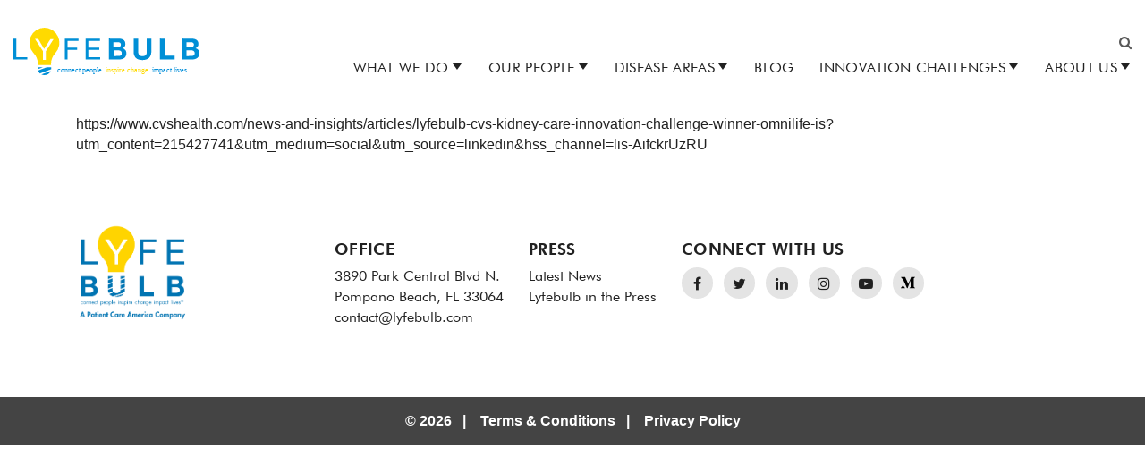

--- FILE ---
content_type: text/html; charset=UTF-8
request_url: https://lyfebulb.com/publication/cvs-health/
body_size: 10924
content:
<!DOCTYPE html>
<html class="no-js" lang="en-US">
<head>
	<link href="https://www.googletagmanager.com/gtm.js?id=GTM-MCWN4KK" rel="preload" as="script">
	<link rel="dns-prefetch" href="https://www.googletagmanager.com/">
	<meta charset="UTF-8">
	<meta name="viewport" content="width=device-width, initial-scale=1.0">
	<link rel="profile" href="https://gmpg.org/xfn/11">
	<meta name='robots' content='index, follow, max-image-preview:large, max-snippet:-1, max-video-preview:-1' />

<!-- Google Tag Manager for WordPress by gtm4wp.com -->
<script data-cfasync="false" data-pagespeed-no-defer>
	var gtm4wp_datalayer_name = "dataLayer";
	var dataLayer = dataLayer || [];
</script>
<!-- End Google Tag Manager for WordPress by gtm4wp.com -->
	<!-- This site is optimized with the Yoast SEO plugin v26.8 - https://yoast.com/product/yoast-seo-wordpress/ -->
	<title>CVS Health Archives - Lyfebulb</title>
	<link rel="canonical" href="https://lyfebulb.com/publication/cvs-health/" />
	<meta property="og:locale" content="en_US" />
	<meta property="og:type" content="article" />
	<meta property="og:title" content="CVS Health Archives - Lyfebulb" />
	<meta property="og:url" content="https://lyfebulb.com/publication/cvs-health/" />
	<meta property="og:site_name" content="Lyfebulb" />
	<meta name="twitter:card" content="summary_large_image" />
	<script type="application/ld+json" class="yoast-schema-graph">{"@context":"https://schema.org","@graph":[{"@type":"CollectionPage","@id":"https://lyfebulb.com/publication/cvs-health/","url":"https://lyfebulb.com/publication/cvs-health/","name":"CVS Health Archives - Lyfebulb","isPartOf":{"@id":"https://lyfebulb.com/#website"},"primaryImageOfPage":{"@id":"https://lyfebulb.com/publication/cvs-health/#primaryimage"},"image":{"@id":"https://lyfebulb.com/publication/cvs-health/#primaryimage"},"thumbnailUrl":"https://lyfebulb.com/wp-content/uploads/2022/07/CVS-Lyfebulb-1-16x9-1.jpeg","breadcrumb":{"@id":"https://lyfebulb.com/publication/cvs-health/#breadcrumb"},"inLanguage":"en-US"},{"@type":"ImageObject","inLanguage":"en-US","@id":"https://lyfebulb.com/publication/cvs-health/#primaryimage","url":"https://lyfebulb.com/wp-content/uploads/2022/07/CVS-Lyfebulb-1-16x9-1.jpeg","contentUrl":"https://lyfebulb.com/wp-content/uploads/2022/07/CVS-Lyfebulb-1-16x9-1.jpeg","width":1600,"height":900},{"@type":"BreadcrumbList","@id":"https://lyfebulb.com/publication/cvs-health/#breadcrumb","itemListElement":[{"@type":"ListItem","position":1,"name":"Home","item":"https://lyfebulb.com/"},{"@type":"ListItem","position":2,"name":"CVS Health"}]},{"@type":"WebSite","@id":"https://lyfebulb.com/#website","url":"https://lyfebulb.com/","name":"Lyfebulb","description":"","publisher":{"@id":"https://lyfebulb.com/#organization"},"potentialAction":[{"@type":"SearchAction","target":{"@type":"EntryPoint","urlTemplate":"https://lyfebulb.com/?s={search_term_string}"},"query-input":{"@type":"PropertyValueSpecification","valueRequired":true,"valueName":"search_term_string"}}],"inLanguage":"en-US"},{"@type":"Organization","@id":"https://lyfebulb.com/#organization","name":"Lyfebulb","url":"https://lyfebulb.com/","logo":{"@type":"ImageObject","inLanguage":"en-US","@id":"https://lyfebulb.com/#/schema/logo/image/","url":"https://lyfebulb.com/wp-content/uploads/2024/03/Lyfebulb-PCA-Tagline-Logo1.png","contentUrl":"https://lyfebulb.com/wp-content/uploads/2024/03/Lyfebulb-PCA-Tagline-Logo1.png","width":1572,"height":521,"caption":"Lyfebulb"},"image":{"@id":"https://lyfebulb.com/#/schema/logo/image/"}}]}</script>
	<!-- / Yoast SEO plugin. -->


<link rel='dns-prefetch' href='//use.fontawesome.com' />
<link rel="alternate" type="application/rss+xml" title="Lyfebulb &raquo; Feed" href="https://lyfebulb.com/feed/" />
<link rel="alternate" type="application/rss+xml" title="Lyfebulb &raquo; CVS Health Publication Feed" href="https://lyfebulb.com/publication/cvs-health/feed/" />
<style id='wp-img-auto-sizes-contain-inline-css' type='text/css'>
img:is([sizes=auto i],[sizes^="auto," i]){contain-intrinsic-size:3000px 1500px}
/*# sourceURL=wp-img-auto-sizes-contain-inline-css */
</style>
<style id='wp-emoji-styles-inline-css' type='text/css'>

	img.wp-smiley, img.emoji {
		display: inline !important;
		border: none !important;
		box-shadow: none !important;
		height: 1em !important;
		width: 1em !important;
		margin: 0 0.07em !important;
		vertical-align: -0.1em !important;
		background: none !important;
		padding: 0 !important;
	}
/*# sourceURL=wp-emoji-styles-inline-css */
</style>
<style id='wp-block-library-inline-css' type='text/css'>
:root{--wp-block-synced-color:#7a00df;--wp-block-synced-color--rgb:122,0,223;--wp-bound-block-color:var(--wp-block-synced-color);--wp-editor-canvas-background:#ddd;--wp-admin-theme-color:#007cba;--wp-admin-theme-color--rgb:0,124,186;--wp-admin-theme-color-darker-10:#006ba1;--wp-admin-theme-color-darker-10--rgb:0,107,160.5;--wp-admin-theme-color-darker-20:#005a87;--wp-admin-theme-color-darker-20--rgb:0,90,135;--wp-admin-border-width-focus:2px}@media (min-resolution:192dpi){:root{--wp-admin-border-width-focus:1.5px}}.wp-element-button{cursor:pointer}:root .has-very-light-gray-background-color{background-color:#eee}:root .has-very-dark-gray-background-color{background-color:#313131}:root .has-very-light-gray-color{color:#eee}:root .has-very-dark-gray-color{color:#313131}:root .has-vivid-green-cyan-to-vivid-cyan-blue-gradient-background{background:linear-gradient(135deg,#00d084,#0693e3)}:root .has-purple-crush-gradient-background{background:linear-gradient(135deg,#34e2e4,#4721fb 50%,#ab1dfe)}:root .has-hazy-dawn-gradient-background{background:linear-gradient(135deg,#faaca8,#dad0ec)}:root .has-subdued-olive-gradient-background{background:linear-gradient(135deg,#fafae1,#67a671)}:root .has-atomic-cream-gradient-background{background:linear-gradient(135deg,#fdd79a,#004a59)}:root .has-nightshade-gradient-background{background:linear-gradient(135deg,#330968,#31cdcf)}:root .has-midnight-gradient-background{background:linear-gradient(135deg,#020381,#2874fc)}:root{--wp--preset--font-size--normal:16px;--wp--preset--font-size--huge:42px}.has-regular-font-size{font-size:1em}.has-larger-font-size{font-size:2.625em}.has-normal-font-size{font-size:var(--wp--preset--font-size--normal)}.has-huge-font-size{font-size:var(--wp--preset--font-size--huge)}.has-text-align-center{text-align:center}.has-text-align-left{text-align:left}.has-text-align-right{text-align:right}.has-fit-text{white-space:nowrap!important}#end-resizable-editor-section{display:none}.aligncenter{clear:both}.items-justified-left{justify-content:flex-start}.items-justified-center{justify-content:center}.items-justified-right{justify-content:flex-end}.items-justified-space-between{justify-content:space-between}.screen-reader-text{border:0;clip-path:inset(50%);height:1px;margin:-1px;overflow:hidden;padding:0;position:absolute;width:1px;word-wrap:normal!important}.screen-reader-text:focus{background-color:#ddd;clip-path:none;color:#444;display:block;font-size:1em;height:auto;left:5px;line-height:normal;padding:15px 23px 14px;text-decoration:none;top:5px;width:auto;z-index:100000}html :where(.has-border-color){border-style:solid}html :where([style*=border-top-color]){border-top-style:solid}html :where([style*=border-right-color]){border-right-style:solid}html :where([style*=border-bottom-color]){border-bottom-style:solid}html :where([style*=border-left-color]){border-left-style:solid}html :where([style*=border-width]){border-style:solid}html :where([style*=border-top-width]){border-top-style:solid}html :where([style*=border-right-width]){border-right-style:solid}html :where([style*=border-bottom-width]){border-bottom-style:solid}html :where([style*=border-left-width]){border-left-style:solid}html :where(img[class*=wp-image-]){height:auto;max-width:100%}:where(figure){margin:0 0 1em}html :where(.is-position-sticky){--wp-admin--admin-bar--position-offset:var(--wp-admin--admin-bar--height,0px)}@media screen and (max-width:600px){html :where(.is-position-sticky){--wp-admin--admin-bar--position-offset:0px}}

/*# sourceURL=wp-block-library-inline-css */
</style><style id='wp-block-paragraph-inline-css' type='text/css'>
.is-small-text{font-size:.875em}.is-regular-text{font-size:1em}.is-large-text{font-size:2.25em}.is-larger-text{font-size:3em}.has-drop-cap:not(:focus):first-letter{float:left;font-size:8.4em;font-style:normal;font-weight:100;line-height:.68;margin:.05em .1em 0 0;text-transform:uppercase}body.rtl .has-drop-cap:not(:focus):first-letter{float:none;margin-left:.1em}p.has-drop-cap.has-background{overflow:hidden}:root :where(p.has-background){padding:1.25em 2.375em}:where(p.has-text-color:not(.has-link-color)) a{color:inherit}p.has-text-align-left[style*="writing-mode:vertical-lr"],p.has-text-align-right[style*="writing-mode:vertical-rl"]{rotate:180deg}
/*# sourceURL=https://lyfebulb.com/wp-includes/blocks/paragraph/style.min.css */
</style>
<style id='global-styles-inline-css' type='text/css'>
:root{--wp--preset--aspect-ratio--square: 1;--wp--preset--aspect-ratio--4-3: 4/3;--wp--preset--aspect-ratio--3-4: 3/4;--wp--preset--aspect-ratio--3-2: 3/2;--wp--preset--aspect-ratio--2-3: 2/3;--wp--preset--aspect-ratio--16-9: 16/9;--wp--preset--aspect-ratio--9-16: 9/16;--wp--preset--color--black: #000000;--wp--preset--color--cyan-bluish-gray: #abb8c3;--wp--preset--color--white: #ffffff;--wp--preset--color--pale-pink: #f78da7;--wp--preset--color--vivid-red: #cf2e2e;--wp--preset--color--luminous-vivid-orange: #ff6900;--wp--preset--color--luminous-vivid-amber: #fcb900;--wp--preset--color--light-green-cyan: #7bdcb5;--wp--preset--color--vivid-green-cyan: #00d084;--wp--preset--color--pale-cyan-blue: #8ed1fc;--wp--preset--color--vivid-cyan-blue: #0693e3;--wp--preset--color--vivid-purple: #9b51e0;--wp--preset--gradient--vivid-cyan-blue-to-vivid-purple: linear-gradient(135deg,rgb(6,147,227) 0%,rgb(155,81,224) 100%);--wp--preset--gradient--light-green-cyan-to-vivid-green-cyan: linear-gradient(135deg,rgb(122,220,180) 0%,rgb(0,208,130) 100%);--wp--preset--gradient--luminous-vivid-amber-to-luminous-vivid-orange: linear-gradient(135deg,rgb(252,185,0) 0%,rgb(255,105,0) 100%);--wp--preset--gradient--luminous-vivid-orange-to-vivid-red: linear-gradient(135deg,rgb(255,105,0) 0%,rgb(207,46,46) 100%);--wp--preset--gradient--very-light-gray-to-cyan-bluish-gray: linear-gradient(135deg,rgb(238,238,238) 0%,rgb(169,184,195) 100%);--wp--preset--gradient--cool-to-warm-spectrum: linear-gradient(135deg,rgb(74,234,220) 0%,rgb(151,120,209) 20%,rgb(207,42,186) 40%,rgb(238,44,130) 60%,rgb(251,105,98) 80%,rgb(254,248,76) 100%);--wp--preset--gradient--blush-light-purple: linear-gradient(135deg,rgb(255,206,236) 0%,rgb(152,150,240) 100%);--wp--preset--gradient--blush-bordeaux: linear-gradient(135deg,rgb(254,205,165) 0%,rgb(254,45,45) 50%,rgb(107,0,62) 100%);--wp--preset--gradient--luminous-dusk: linear-gradient(135deg,rgb(255,203,112) 0%,rgb(199,81,192) 50%,rgb(65,88,208) 100%);--wp--preset--gradient--pale-ocean: linear-gradient(135deg,rgb(255,245,203) 0%,rgb(182,227,212) 50%,rgb(51,167,181) 100%);--wp--preset--gradient--electric-grass: linear-gradient(135deg,rgb(202,248,128) 0%,rgb(113,206,126) 100%);--wp--preset--gradient--midnight: linear-gradient(135deg,rgb(2,3,129) 0%,rgb(40,116,252) 100%);--wp--preset--font-size--small: 13px;--wp--preset--font-size--medium: 20px;--wp--preset--font-size--large: 36px;--wp--preset--font-size--x-large: 42px;--wp--preset--spacing--20: 0.44rem;--wp--preset--spacing--30: 0.67rem;--wp--preset--spacing--40: 1rem;--wp--preset--spacing--50: 1.5rem;--wp--preset--spacing--60: 2.25rem;--wp--preset--spacing--70: 3.38rem;--wp--preset--spacing--80: 5.06rem;--wp--preset--shadow--natural: 6px 6px 9px rgba(0, 0, 0, 0.2);--wp--preset--shadow--deep: 12px 12px 50px rgba(0, 0, 0, 0.4);--wp--preset--shadow--sharp: 6px 6px 0px rgba(0, 0, 0, 0.2);--wp--preset--shadow--outlined: 6px 6px 0px -3px rgb(255, 255, 255), 6px 6px rgb(0, 0, 0);--wp--preset--shadow--crisp: 6px 6px 0px rgb(0, 0, 0);}:where(.is-layout-flex){gap: 0.5em;}:where(.is-layout-grid){gap: 0.5em;}body .is-layout-flex{display: flex;}.is-layout-flex{flex-wrap: wrap;align-items: center;}.is-layout-flex > :is(*, div){margin: 0;}body .is-layout-grid{display: grid;}.is-layout-grid > :is(*, div){margin: 0;}:where(.wp-block-columns.is-layout-flex){gap: 2em;}:where(.wp-block-columns.is-layout-grid){gap: 2em;}:where(.wp-block-post-template.is-layout-flex){gap: 1.25em;}:where(.wp-block-post-template.is-layout-grid){gap: 1.25em;}.has-black-color{color: var(--wp--preset--color--black) !important;}.has-cyan-bluish-gray-color{color: var(--wp--preset--color--cyan-bluish-gray) !important;}.has-white-color{color: var(--wp--preset--color--white) !important;}.has-pale-pink-color{color: var(--wp--preset--color--pale-pink) !important;}.has-vivid-red-color{color: var(--wp--preset--color--vivid-red) !important;}.has-luminous-vivid-orange-color{color: var(--wp--preset--color--luminous-vivid-orange) !important;}.has-luminous-vivid-amber-color{color: var(--wp--preset--color--luminous-vivid-amber) !important;}.has-light-green-cyan-color{color: var(--wp--preset--color--light-green-cyan) !important;}.has-vivid-green-cyan-color{color: var(--wp--preset--color--vivid-green-cyan) !important;}.has-pale-cyan-blue-color{color: var(--wp--preset--color--pale-cyan-blue) !important;}.has-vivid-cyan-blue-color{color: var(--wp--preset--color--vivid-cyan-blue) !important;}.has-vivid-purple-color{color: var(--wp--preset--color--vivid-purple) !important;}.has-black-background-color{background-color: var(--wp--preset--color--black) !important;}.has-cyan-bluish-gray-background-color{background-color: var(--wp--preset--color--cyan-bluish-gray) !important;}.has-white-background-color{background-color: var(--wp--preset--color--white) !important;}.has-pale-pink-background-color{background-color: var(--wp--preset--color--pale-pink) !important;}.has-vivid-red-background-color{background-color: var(--wp--preset--color--vivid-red) !important;}.has-luminous-vivid-orange-background-color{background-color: var(--wp--preset--color--luminous-vivid-orange) !important;}.has-luminous-vivid-amber-background-color{background-color: var(--wp--preset--color--luminous-vivid-amber) !important;}.has-light-green-cyan-background-color{background-color: var(--wp--preset--color--light-green-cyan) !important;}.has-vivid-green-cyan-background-color{background-color: var(--wp--preset--color--vivid-green-cyan) !important;}.has-pale-cyan-blue-background-color{background-color: var(--wp--preset--color--pale-cyan-blue) !important;}.has-vivid-cyan-blue-background-color{background-color: var(--wp--preset--color--vivid-cyan-blue) !important;}.has-vivid-purple-background-color{background-color: var(--wp--preset--color--vivid-purple) !important;}.has-black-border-color{border-color: var(--wp--preset--color--black) !important;}.has-cyan-bluish-gray-border-color{border-color: var(--wp--preset--color--cyan-bluish-gray) !important;}.has-white-border-color{border-color: var(--wp--preset--color--white) !important;}.has-pale-pink-border-color{border-color: var(--wp--preset--color--pale-pink) !important;}.has-vivid-red-border-color{border-color: var(--wp--preset--color--vivid-red) !important;}.has-luminous-vivid-orange-border-color{border-color: var(--wp--preset--color--luminous-vivid-orange) !important;}.has-luminous-vivid-amber-border-color{border-color: var(--wp--preset--color--luminous-vivid-amber) !important;}.has-light-green-cyan-border-color{border-color: var(--wp--preset--color--light-green-cyan) !important;}.has-vivid-green-cyan-border-color{border-color: var(--wp--preset--color--vivid-green-cyan) !important;}.has-pale-cyan-blue-border-color{border-color: var(--wp--preset--color--pale-cyan-blue) !important;}.has-vivid-cyan-blue-border-color{border-color: var(--wp--preset--color--vivid-cyan-blue) !important;}.has-vivid-purple-border-color{border-color: var(--wp--preset--color--vivid-purple) !important;}.has-vivid-cyan-blue-to-vivid-purple-gradient-background{background: var(--wp--preset--gradient--vivid-cyan-blue-to-vivid-purple) !important;}.has-light-green-cyan-to-vivid-green-cyan-gradient-background{background: var(--wp--preset--gradient--light-green-cyan-to-vivid-green-cyan) !important;}.has-luminous-vivid-amber-to-luminous-vivid-orange-gradient-background{background: var(--wp--preset--gradient--luminous-vivid-amber-to-luminous-vivid-orange) !important;}.has-luminous-vivid-orange-to-vivid-red-gradient-background{background: var(--wp--preset--gradient--luminous-vivid-orange-to-vivid-red) !important;}.has-very-light-gray-to-cyan-bluish-gray-gradient-background{background: var(--wp--preset--gradient--very-light-gray-to-cyan-bluish-gray) !important;}.has-cool-to-warm-spectrum-gradient-background{background: var(--wp--preset--gradient--cool-to-warm-spectrum) !important;}.has-blush-light-purple-gradient-background{background: var(--wp--preset--gradient--blush-light-purple) !important;}.has-blush-bordeaux-gradient-background{background: var(--wp--preset--gradient--blush-bordeaux) !important;}.has-luminous-dusk-gradient-background{background: var(--wp--preset--gradient--luminous-dusk) !important;}.has-pale-ocean-gradient-background{background: var(--wp--preset--gradient--pale-ocean) !important;}.has-electric-grass-gradient-background{background: var(--wp--preset--gradient--electric-grass) !important;}.has-midnight-gradient-background{background: var(--wp--preset--gradient--midnight) !important;}.has-small-font-size{font-size: var(--wp--preset--font-size--small) !important;}.has-medium-font-size{font-size: var(--wp--preset--font-size--medium) !important;}.has-large-font-size{font-size: var(--wp--preset--font-size--large) !important;}.has-x-large-font-size{font-size: var(--wp--preset--font-size--x-large) !important;}
/*# sourceURL=global-styles-inline-css */
</style>

<style id='classic-theme-styles-inline-css' type='text/css'>
/*! This file is auto-generated */
.wp-block-button__link{color:#fff;background-color:#32373c;border-radius:9999px;box-shadow:none;text-decoration:none;padding:calc(.667em + 2px) calc(1.333em + 2px);font-size:1.125em}.wp-block-file__button{background:#32373c;color:#fff;text-decoration:none}
/*# sourceURL=/wp-includes/css/classic-themes.min.css */
</style>
<link rel='stylesheet' id='search-filter-plugin-styles-css' href='https://lyfebulb.com/wp-content/plugins/search-filter-pro/public/assets/css/search-filter.min.css?ver=2.5.8' type='text/css' media='all' />
<link rel='stylesheet' id='bootstrap-css' href='https://lyfebulb.com/wp-content/themes/thirdwave/assets/build/css/bootstrap-grid.min.css?ver=6.9' type='text/css' media='all' />
<link rel='stylesheet' id='main-styles-css' href='https://lyfebulb.com/wp-content/themes/thirdwave/assets/build/css/main.366f3.css?ver=6.9' type='text/css' media='all' />
<link rel='stylesheet' id='heateor_sss_frontend_css-css' href='https://lyfebulb.com/wp-content/plugins/sassy-social-share/public/css/sassy-social-share-public.css?ver=3.3.79' type='text/css' media='all' />
<style id='heateor_sss_frontend_css-inline-css' type='text/css'>
.heateor_sss_button_instagram span.heateor_sss_svg,a.heateor_sss_instagram span.heateor_sss_svg{background:radial-gradient(circle at 30% 107%,#fdf497 0,#fdf497 5%,#fd5949 45%,#d6249f 60%,#285aeb 90%)}div.heateor_sss_horizontal_sharing a.heateor_sss_button_instagram span{background:#e4e4e4!important;}div.heateor_sss_standard_follow_icons_container a.heateor_sss_button_instagram span{background:#e4e4e4}div.heateor_sss_horizontal_sharing a.heateor_sss_button_instagram span:hover{background:#FFDA01!important;}div.heateor_sss_standard_follow_icons_container a.heateor_sss_button_instagram span:hover{background:#FFDA01}.heateor_sss_horizontal_sharing .heateor_sss_svg,.heateor_sss_standard_follow_icons_container .heateor_sss_svg{background-color:#e4e4e4!important;background:#e4e4e4!important;color:#444444;border-width:0px;border-style:solid;border-color:transparent}.heateor_sss_horizontal_sharing span.heateor_sss_svg:hover,.heateor_sss_standard_follow_icons_container span.heateor_sss_svg:hover{background-color:#FFDA01!important;background:#FFDA01!importantborder-color:transparent;}.heateor_sss_vertical_sharing span.heateor_sss_svg,.heateor_sss_floating_follow_icons_container span.heateor_sss_svg{color:#fff;border-width:0px;border-style:solid;border-color:transparent;}.heateor_sss_vertical_sharing span.heateor_sss_svg:hover,.heateor_sss_floating_follow_icons_container span.heateor_sss_svg:hover{border-color:transparent;}@media screen and (max-width:783px) {.heateor_sss_vertical_sharing{display:none!important}}div.heateor_sss_mobile_footer{display:none;}@media screen and (max-width:783px){div.heateor_sss_bottom_sharing .heateorSssTCBackground{background-color:white}div.heateor_sss_bottom_sharing{width:100%!important;left:0!important;}div.heateor_sss_bottom_sharing a{width:20% !important;}div.heateor_sss_bottom_sharing .heateor_sss_svg{width: 100% !important;}div.heateor_sss_bottom_sharing div.heateorSssTotalShareCount{font-size:1em!important;line-height:28px!important}div.heateor_sss_bottom_sharing div.heateorSssTotalShareText{font-size:.7em!important;line-height:0px!important}div.heateor_sss_mobile_footer{display:block;height:40px;}.heateor_sss_bottom_sharing{padding:0!important;display:block!important;width:auto!important;bottom:-2px!important;top: auto!important;}.heateor_sss_bottom_sharing .heateor_sss_square_count{line-height:inherit;}.heateor_sss_bottom_sharing .heateorSssSharingArrow{display:none;}.heateor_sss_bottom_sharing .heateorSssTCBackground{margin-right:1.1em!important}}
/*# sourceURL=heateor_sss_frontend_css-inline-css */
</style>
<script type="text/javascript" src="https://lyfebulb.com/wp-includes/js/jquery/jquery.min.js?ver=3.7.1" id="jquery-core-js"></script>
<script type="text/javascript" src="https://lyfebulb.com/wp-includes/js/jquery/jquery-migrate.min.js?ver=3.4.1" id="jquery-migrate-js"></script>
<script type="text/javascript" id="search-filter-plugin-build-js-extra">
/* <![CDATA[ */
var SF_LDATA = {"ajax_url":"https://lyfebulb.com/wp-admin/admin-ajax.php","home_url":"https://lyfebulb.com/","extensions":[]};
//# sourceURL=search-filter-plugin-build-js-extra
/* ]]> */
</script>
<script type="text/javascript" src="https://lyfebulb.com/wp-content/plugins/search-filter-pro/public/assets/js/search-filter-build.min.js?ver=2.5.8" id="search-filter-plugin-build-js"></script>
<script type="text/javascript" src="https://lyfebulb.com/wp-content/plugins/search-filter-pro/public/assets/js/chosen.jquery.min.js?ver=2.5.8" id="search-filter-plugin-chosen-js"></script>
<script type="text/javascript" src="https://use.fontawesome.com/2cc6a37b3c.js?ver=6.9" id="fontawesome-js-js"></script>
<script type="text/javascript" src="https://lyfebulb.com/wp-content/themes/thirdwave/assets/build/js/vendor/slick.js?ver=6.9" id="slick-js"></script>
<script type="text/javascript" src="https://lyfebulb.com/wp-content/themes/thirdwave/assets/build/js/vendor/blazy.min.js?ver=6.9" id="blazy-js"></script>
<script type="text/javascript" src="https://lyfebulb.com/wp-content/themes/thirdwave/assets/build/js/vendor/inview.js?ver=6.9" id="inview-js"></script>
<link rel="https://api.w.org/" href="https://lyfebulb.com/wp-json/" /><link rel="alternate" title="JSON" type="application/json" href="https://lyfebulb.com/wp-json/wp/v2/publication/630" /><link rel="EditURI" type="application/rsd+xml" title="RSD" href="https://lyfebulb.com/xmlrpc.php?rsd" />

<!-- Google Tag Manager for WordPress by gtm4wp.com -->
<!-- GTM Container placement set to footer -->
<script data-cfasync="false" data-pagespeed-no-defer type="text/javascript">
	var dataLayer_content = {"pagePostType":"in_media","pagePostType2":"tax-in_media","pageCategory":[]};
	dataLayer.push( dataLayer_content );
</script>
<script data-cfasync="false" data-pagespeed-no-defer type="text/javascript">
(function(w,d,s,l,i){w[l]=w[l]||[];w[l].push({'gtm.start':
new Date().getTime(),event:'gtm.js'});var f=d.getElementsByTagName(s)[0],
j=d.createElement(s),dl=l!='dataLayer'?'&l='+l:'';j.async=true;j.src=
'//www.googletagmanager.com/gtm.js?id='+i+dl;f.parentNode.insertBefore(j,f);
})(window,document,'script','dataLayer','GTM-MCWN4KK');
</script>
<!-- End Google Tag Manager for WordPress by gtm4wp.com --><link rel="icon" href="https://lyfebulb.com/wp-content/uploads/2020/09/lyfebulb-favicon.svg" sizes="32x32" />
<link rel="icon" href="https://lyfebulb.com/wp-content/uploads/2020/09/lyfebulb-favicon.svg" sizes="192x192" />
<link rel="apple-touch-icon" href="https://lyfebulb.com/wp-content/uploads/2020/09/lyfebulb-favicon.svg" />
<meta name="msapplication-TileImage" content="https://lyfebulb.com/wp-content/uploads/2020/09/lyfebulb-favicon.svg" />
		<style type="text/css" id="wp-custom-css">
			.wp-block-table td {
	line-height: 1.3;
}

.page-id-3 .wp-block-table td {
	border: 1px solid #CCC;
	padding: 1rem;
}

.page-id-3 .wp-block-table {
	margin: 1rem 0;
}

.page-id-3 .main-content li {
	line-height: 1.6;
  padding-bottom: 1rem;
}

.page-id-3 .main-content p a {
	color: #048fd5;
}

.postid-20676 .hero {
	margin-bottom:0;
}

.postid-20676 .lr-img-txt:nth-of-type(3) .col-lg-6:nth-of-type(1) {
	padding-top: 6rem;
}

.home-spotlight-img .featured-img {
	background-position: top;
}		</style>
			</head>

<body class="archive tax-publication term-cvs-health term-630 wp-custom-logo wp-theme-thirdwave">
		
	<header class="header reversed" role="banner">
	<div class="container container-xl">
		<div class="header-search">
	<i class="fa fa-search search-btn" aria-hidden="true"></i>
	<!-- Search Toggle -->
	<div class="search-toggle">
		<form method="get" id="searchform" class="header-search" action="https://lyfebulb.com/">
			<label for="header-search" id="searchfield" class="hidelabel">Search</label>
			<input aria-labelledby="searchfield" type="text" class="search-field" name="s" id="s" onblur="this.placeholder = 'Search'" onfocus="this.placeholder = ''" placeholder="Search" />
			<input onclick="JavaScript:return Validator();" aria-label="Submit Search" type="submit" class="submit" name="submit" id="searchsubmit" value="Go" />
		</form>
	</div>
</div>		<div class="row header-row">
			<div class="col-lg-3 logo">
				<a href="https://lyfebulb.com/" class="custom-logo-link" rel="home"><img width="1572" height="521" src="https://lyfebulb.com/wp-content/uploads/2024/03/Lyfebulb-PCA-Tagline-Logo1.png" class="custom-logo" alt="Lyfebulb" decoding="async" fetchpriority="high" srcset="https://lyfebulb.com/wp-content/uploads/2024/03/Lyfebulb-PCA-Tagline-Logo1.png 1572w, https://lyfebulb.com/wp-content/uploads/2024/03/Lyfebulb-PCA-Tagline-Logo1-600x199.png 600w, https://lyfebulb.com/wp-content/uploads/2024/03/Lyfebulb-PCA-Tagline-Logo1-1024x339.png 1024w, https://lyfebulb.com/wp-content/uploads/2024/03/Lyfebulb-PCA-Tagline-Logo1-768x255.png 768w, https://lyfebulb.com/wp-content/uploads/2024/03/Lyfebulb-PCA-Tagline-Logo1-1536x509.png 1536w" sizes="(max-width: 1572px) 100vw, 1572px" /></a>				<div class="hamburger">
					<span></span>
					<span></span>
					<span></span>
				</div>
			</div>
			<div class="col-lg-9">
				<nav class="menu-primary-container"><ul id="primary-menu" class="primary-menu"><li id="menu-item-66" class="widen menu-item menu-item-type-post_type menu-item-object-page menu-item-has-children menu-item-66"><a href="https://lyfebulb.com/what-we-do/">What We Do</a>
<ul class="sub-menu">
	<li id="menu-item-14742" class="menu-item menu-item-type-post_type menu-item-object-page menu-item-14742"><a href="https://lyfebulb.com/what-we-do/events/">Events</a></li>
	<li id="menu-item-15286" class="menu-item menu-item-type-custom menu-item-object-custom menu-item-15286"><a href="/what-we-do/#innovation-challenges">Innovation Challenges</a></li>
	<li id="menu-item-15288" class="menu-item menu-item-type-custom menu-item-object-custom menu-item-15288"><a href="/what-we-do/#community-activities">Community Activities</a></li>
	<li id="menu-item-15289" class="menu-item menu-item-type-custom menu-item-object-custom menu-item-15289"><a href="/what-we-do/#patient-engagements">Patient Engagements</a></li>
	<li id="menu-item-15291" class="menu-item menu-item-type-custom menu-item-object-custom menu-item-15291"><a href="/what-we-do/#partnerships">Partnerships</a></li>
</ul>
</li>
<li id="menu-item-254" class="widen menu-item menu-item-type-post_type menu-item-object-page menu-item-has-children menu-item-254"><a href="https://lyfebulb.com/our-people/">Our People</a>
<ul class="sub-menu">
	<li id="menu-item-255" class="menu-item menu-item-type-post_type menu-item-object-page menu-item-255"><a href="https://lyfebulb.com/our-people/ambassadors/">Ambassadors</a></li>
	<li id="menu-item-257" class="menu-item menu-item-type-post_type menu-item-object-page menu-item-257"><a href="https://lyfebulb.com/our-people/patient-entrepreneurs/">Patient Entrepreneurs</a></li>
</ul>
</li>
<li id="menu-item-67" class="wrap menu-item menu-item-type-post_type menu-item-object-page menu-item-has-children menu-item-67"><a href="https://lyfebulb.com/our-disease-areas/">Disease Areas</a>
<ul class="sub-menu">
	<li id="menu-item-74" class="menu-item menu-item-type-post_type menu-item-object-page menu-item-74"><a href="https://lyfebulb.com/our-disease-areas/transplantation/">Transplantation</a></li>
	<li id="menu-item-15828" class="menu-item menu-item-type-post_type menu-item-object-page menu-item-15828"><a href="https://lyfebulb.com/our-disease-areas/chronic-kidney-disease/">Chronic Kidney Disease</a></li>
	<li id="menu-item-73" class="menu-item menu-item-type-post_type menu-item-object-page menu-item-73"><a href="https://lyfebulb.com/our-disease-areas/diabetes/">Diabetes</a></li>
	<li id="menu-item-70" class="menu-item menu-item-type-post_type menu-item-object-page menu-item-70"><a href="https://lyfebulb.com/our-disease-areas/ibd/">IBD</a></li>
	<li id="menu-item-72" class="menu-item menu-item-type-post_type menu-item-object-page menu-item-72"><a href="https://lyfebulb.com/our-disease-areas/ms/">MS</a></li>
	<li id="menu-item-15825" class="menu-item menu-item-type-post_type menu-item-object-page menu-item-15825"><a href="https://lyfebulb.com/our-disease-areas/psoriasis/">Psoriasis</a></li>
	<li id="menu-item-68" class="menu-item menu-item-type-post_type menu-item-object-page menu-item-68"><a href="https://lyfebulb.com/our-disease-areas/migraine/">Migraine</a></li>
	<li id="menu-item-71" class="menu-item menu-item-type-post_type menu-item-object-page menu-item-71"><a href="https://lyfebulb.com/our-disease-areas/cancer/">Cancer</a></li>
	<li id="menu-item-15822" class="menu-item menu-item-type-post_type menu-item-object-page menu-item-15822"><a href="https://lyfebulb.com/our-disease-areas/chronic-cough/">Chronic Cough</a></li>
	<li id="menu-item-69" class="menu-item menu-item-type-post_type menu-item-object-page menu-item-69"><a href="https://lyfebulb.com/our-disease-areas/mental-health/">Mental Health</a></li>
	<li id="menu-item-15831" class="menu-item menu-item-type-post_type menu-item-object-page menu-item-15831"><a href="https://lyfebulb.com/our-disease-areas/substance-use-disorders/">Substance Use Disorders</a></li>
</ul>
</li>
<li id="menu-item-63" class="menu-item menu-item-type-post_type menu-item-object-page menu-item-63"><a href="https://lyfebulb.com/blog/">Blog</a></li>
<li id="menu-item-60" class="menu-item menu-item-type-post_type menu-item-object-page menu-item-has-children menu-item-60"><a href="https://lyfebulb.com/innovation-challenges/">Innovation Challenges</a>
<ul class="sub-menu">
	<li id="menu-item-19858" class="menu-item menu-item-type-custom menu-item-object-custom menu-item-19858"><a href="https://lyfebulb.com/innovation-challenges/challenges/j-p-morgan-asset-management-life-sciences-innovation-summit/">J.P. Morgan Asset Management: Life Sciences Innovation Summit</a></li>
	<li id="menu-item-18980" class="menu-item menu-item-type-post_type menu-item-object-challenges menu-item-18980"><a href="https://lyfebulb.com/innovation-challenges/challenges/2022-global-innovation-challenge-in-collaboration-with-bristol-myers-squibb-addressing-unmet-needs-in-ibd/">2022 Global Innovation Challenge, in Collaboration with Bristol Myers Squibb: Addressing Unmet Needs in IBD</a></li>
	<li id="menu-item-18732" class="menu-item menu-item-type-post_type menu-item-object-challenges menu-item-18732"><a href="https://lyfebulb.com/innovation-challenges/challenges/veloxis-pharmaceuticals-innovation-challenge-the-future-of-transplantation/">2022 Veloxis Innovation Challenge</a></li>
	<li id="menu-item-18525" class="menu-item menu-item-type-post_type menu-item-object-challenges menu-item-18525"><a href="https://lyfebulb.com/innovation-challenges/challenges/lyfebulb-cvs-kidney-care-innovation-challenge-accelerating-innovations-in-kidney-disease-to-improve-health-equity-and-outcomes/">2022 CVS Kidney Care Innovation Challenge</a></li>
	<li id="menu-item-18297" class="menu-item menu-item-type-post_type menu-item-object-challenges menu-item-18297"><a href="https://lyfebulb.com/innovation-challenges/challenges/lyfebulbloyola-university-chicago-innovation-challenge-meeting-our-moment/">2021 Loyola University Chicago Innovation Challenge</a></li>
	<li id="menu-item-18298" class="menu-item menu-item-type-post_type menu-item-object-challenges menu-item-18298"><a href="https://lyfebulb.com/innovation-challenges/challenges/lyfebulb-arena-ibd-innovation-challenge-taking-charge-of-your-life/">2021 Arena Innovation Challenge</a></li>
	<li id="menu-item-18295" class="menu-item menu-item-type-post_type menu-item-object-page menu-item-18295"><a href="https://lyfebulb.com/innovation-challenges/">View More</a></li>
</ul>
</li>
<li id="menu-item-59" class="menu-item menu-item-type-post_type menu-item-object-page menu-item-has-children menu-item-59"><a href="https://lyfebulb.com/about-us/">About Us</a>
<ul class="sub-menu">
	<li id="menu-item-15294" class="menu-item menu-item-type-custom menu-item-object-custom menu-item-15294"><a href="/about-us/#team">Our Team</a></li>
	<li id="menu-item-14472" class="menu-item menu-item-type-post_type menu-item-object-page menu-item-14472"><a href="https://lyfebulb.com/latest-news/">Latest News</a></li>
	<li id="menu-item-14492" class="menu-item menu-item-type-post_type menu-item-object-page menu-item-14492"><a href="https://lyfebulb.com/in-the-press/">Lyfebulb In the Press</a></li>
	<li id="menu-item-16570" class="menu-item menu-item-type-post_type menu-item-object-page menu-item-16570"><a href="https://lyfebulb.com/newsletters/">Newsletters</a></li>
	<li id="menu-item-15819" class="menu-item menu-item-type-post_type menu-item-object-page menu-item-15819"><a href="https://lyfebulb.com/contact-us/">Contact Us</a></li>
</ul>
</li>
</ul></nav>			</div>
		</div>
	</div>
</div>
</header>
	<main>
   <div class="container">
   	<div class="row">
   		<div class="col-lg-12">
   			   			       			                            
<p><a href="https://www.cvshealth.com/news-and-insights/articles/lyfebulb-cvs-kidney-care-innovation-challenge-winner-omnilife-is?utm_content=215427741&amp;utm_medium=social&amp;utm_source=linkedin&amp;hss_channel=lis-AifckrUzRU">https://www.cvshealth.com/news-and-insights/articles/lyfebulb-cvs-kidney-care-innovation-challenge-winner-omnilife-is?utm_content=215427741&amp;utm_medium=social&amp;utm_source=linkedin&amp;hss_channel=lis-AifckrUzRU</a></p>
   			       			   		</div>
   	</div>
   	
   </div>
</main>

<footer class="footer" id="footer">
	<div class="container container-xl">
		<div class="row">
			<div class="col-lg-3">
								<img class="logo" src="https://lyfebulb.com/wp-content/uploads/2024/03/Lyfebulb-PCA-Tagline-Logo2.png" alt="">
			</div>
			<div class="col-lg-9 footer-primary">

				<div class="items-row">
					<div class="item">
						<h5>Office</h5>
						<div><p>3890 Park Central Blvd N.<br />
Pompano Beach, FL 33064<br />
contact@lyfebulb.com</p>
</div>
					</div>
					<div class="item">
						<h5>Press</h5>
						<div><p><a href="https://lyfebulb.com/latest-news/">Latest News</a><br />
<a href="https://lyfebulb.com/in-the-press/">Lyfebulb in the Press</a></p>
</div>
					</div>
					<div class="item">
						<div>
              <h5>CONNECT WITH US</h5>
  						<div class="social">
                <a href="https://www.facebook.com/Lyfebulb"><i class="fa fa-facebook"></i></a>
  							<a href="https://twitter.com/lyfebulb"><i class="fa fa-twitter"></i></a>
  							<a href="https://www.linkedin.com/company/lyfebulb/"><i class="fa fa-linkedin"></i></a>
  							<a href="https://www.instagram.com/lyfebulb/"><i class="fa fa-instagram"></i></a>
  							<a href="https://www.youtube.com/user/Lyfebulb"><i class="fa fa-youtube-play"></i></a>
                <a class="medium" href="https://medium.com/lyfebulb"></a>
  						</div>
            </div>
					</div>
				</div>
      </div>
		</div>
	</div>
</footer>
<div class="footer-legal">
  <div class="container">
    <div class="row">
      <div class="col-sm-12">
      <ul>
        <li>&copy; 2026 </li>
                          <li><a href="https://lyfebulb.com/terms-and-conditions/" title="Terms &#038; Conditions">Terms &#038; Conditions</a></li>
                  <li><a href="https://lyfebulb.com/our-people/privacy-policy/" title="Privacy Policy">Privacy Policy</a></li>
              </ul>

      </div>
    </div>
  </div>
</div>
<script type="speculationrules">
{"prefetch":[{"source":"document","where":{"and":[{"href_matches":"/*"},{"not":{"href_matches":["/wp-*.php","/wp-admin/*","/wp-content/uploads/*","/wp-content/*","/wp-content/plugins/*","/wp-content/themes/thirdwave/*","/*\\?(.+)"]}},{"not":{"selector_matches":"a[rel~=\"nofollow\"]"}},{"not":{"selector_matches":".no-prefetch, .no-prefetch a"}}]},"eagerness":"conservative"}]}
</script>

<!-- GTM Container placement set to footer -->
<!-- Google Tag Manager (noscript) -->
				<noscript><iframe src="https://www.googletagmanager.com/ns.html?id=GTM-MCWN4KK" height="0" width="0" style="display:none;visibility:hidden" aria-hidden="true"></iframe></noscript>
<!-- End Google Tag Manager (noscript) --><script type="text/javascript" src="https://lyfebulb.com/wp-content/plugins/duracelltomi-google-tag-manager/dist/js/gtm4wp-form-move-tracker.js?ver=1.22.3" id="gtm4wp-form-move-tracker-js"></script>
<script type="text/javascript" src="https://lyfebulb.com/wp-includes/js/jquery/ui/core.min.js?ver=1.13.3" id="jquery-ui-core-js"></script>
<script type="text/javascript" src="https://lyfebulb.com/wp-includes/js/jquery/ui/datepicker.min.js?ver=1.13.3" id="jquery-ui-datepicker-js"></script>
<script type="text/javascript" id="jquery-ui-datepicker-js-after">
/* <![CDATA[ */
jQuery(function(jQuery){jQuery.datepicker.setDefaults({"closeText":"Close","currentText":"Today","monthNames":["January","February","March","April","May","June","July","August","September","October","November","December"],"monthNamesShort":["Jan","Feb","Mar","Apr","May","Jun","Jul","Aug","Sep","Oct","Nov","Dec"],"nextText":"Next","prevText":"Previous","dayNames":["Sunday","Monday","Tuesday","Wednesday","Thursday","Friday","Saturday"],"dayNamesShort":["Sun","Mon","Tue","Wed","Thu","Fri","Sat"],"dayNamesMin":["S","M","T","W","T","F","S"],"dateFormat":"MM d, yy","firstDay":1,"isRTL":false});});
//# sourceURL=jquery-ui-datepicker-js-after
/* ]]> */
</script>
<script type="text/javascript" src="https://lyfebulb.com/wp-content/themes/thirdwave/assets/build/js/main.d06d1.js?ver=6.9" id="main-script-js"></script>
<script type="text/javascript" src="https://lyfebulb.com/wp-content/plugins/page-links-to/dist/new-tab.js?ver=3.3.7" id="page-links-to-js"></script>
<script type="text/javascript" id="heateor_sss_sharing_js-js-before">
/* <![CDATA[ */
function heateorSssLoadEvent(e) {var t=window.onload;if (typeof window.onload!="function") {window.onload=e}else{window.onload=function() {t();e()}}};	var heateorSssSharingAjaxUrl = 'https://lyfebulb.com/wp-admin/admin-ajax.php', heateorSssCloseIconPath = 'https://lyfebulb.com/wp-content/plugins/sassy-social-share/public/../images/close.png', heateorSssPluginIconPath = 'https://lyfebulb.com/wp-content/plugins/sassy-social-share/public/../images/logo.png', heateorSssHorizontalSharingCountEnable = 0, heateorSssVerticalSharingCountEnable = 0, heateorSssSharingOffset = -10; var heateorSssMobileStickySharingEnabled = 1;var heateorSssCopyLinkMessage = "Link copied.";var heateorSssUrlCountFetched = [], heateorSssSharesText = 'Shares', heateorSssShareText = 'Share';function heateorSssPopup(e) {window.open(e,"popUpWindow","height=400,width=600,left=400,top=100,resizable,scrollbars,toolbar=0,personalbar=0,menubar=no,location=no,directories=no,status")}
//# sourceURL=heateor_sss_sharing_js-js-before
/* ]]> */
</script>
<script type="text/javascript" src="https://lyfebulb.com/wp-content/plugins/sassy-social-share/public/js/sassy-social-share-public.js?ver=3.3.79" id="heateor_sss_sharing_js-js"></script>
<script id="wp-emoji-settings" type="application/json">
{"baseUrl":"https://s.w.org/images/core/emoji/17.0.2/72x72/","ext":".png","svgUrl":"https://s.w.org/images/core/emoji/17.0.2/svg/","svgExt":".svg","source":{"concatemoji":"https://lyfebulb.com/wp-includes/js/wp-emoji-release.min.js?ver=6.9"}}
</script>
<script type="module">
/* <![CDATA[ */
/*! This file is auto-generated */
const a=JSON.parse(document.getElementById("wp-emoji-settings").textContent),o=(window._wpemojiSettings=a,"wpEmojiSettingsSupports"),s=["flag","emoji"];function i(e){try{var t={supportTests:e,timestamp:(new Date).valueOf()};sessionStorage.setItem(o,JSON.stringify(t))}catch(e){}}function c(e,t,n){e.clearRect(0,0,e.canvas.width,e.canvas.height),e.fillText(t,0,0);t=new Uint32Array(e.getImageData(0,0,e.canvas.width,e.canvas.height).data);e.clearRect(0,0,e.canvas.width,e.canvas.height),e.fillText(n,0,0);const a=new Uint32Array(e.getImageData(0,0,e.canvas.width,e.canvas.height).data);return t.every((e,t)=>e===a[t])}function p(e,t){e.clearRect(0,0,e.canvas.width,e.canvas.height),e.fillText(t,0,0);var n=e.getImageData(16,16,1,1);for(let e=0;e<n.data.length;e++)if(0!==n.data[e])return!1;return!0}function u(e,t,n,a){switch(t){case"flag":return n(e,"\ud83c\udff3\ufe0f\u200d\u26a7\ufe0f","\ud83c\udff3\ufe0f\u200b\u26a7\ufe0f")?!1:!n(e,"\ud83c\udde8\ud83c\uddf6","\ud83c\udde8\u200b\ud83c\uddf6")&&!n(e,"\ud83c\udff4\udb40\udc67\udb40\udc62\udb40\udc65\udb40\udc6e\udb40\udc67\udb40\udc7f","\ud83c\udff4\u200b\udb40\udc67\u200b\udb40\udc62\u200b\udb40\udc65\u200b\udb40\udc6e\u200b\udb40\udc67\u200b\udb40\udc7f");case"emoji":return!a(e,"\ud83e\u1fac8")}return!1}function f(e,t,n,a){let r;const o=(r="undefined"!=typeof WorkerGlobalScope&&self instanceof WorkerGlobalScope?new OffscreenCanvas(300,150):document.createElement("canvas")).getContext("2d",{willReadFrequently:!0}),s=(o.textBaseline="top",o.font="600 32px Arial",{});return e.forEach(e=>{s[e]=t(o,e,n,a)}),s}function r(e){var t=document.createElement("script");t.src=e,t.defer=!0,document.head.appendChild(t)}a.supports={everything:!0,everythingExceptFlag:!0},new Promise(t=>{let n=function(){try{var e=JSON.parse(sessionStorage.getItem(o));if("object"==typeof e&&"number"==typeof e.timestamp&&(new Date).valueOf()<e.timestamp+604800&&"object"==typeof e.supportTests)return e.supportTests}catch(e){}return null}();if(!n){if("undefined"!=typeof Worker&&"undefined"!=typeof OffscreenCanvas&&"undefined"!=typeof URL&&URL.createObjectURL&&"undefined"!=typeof Blob)try{var e="postMessage("+f.toString()+"("+[JSON.stringify(s),u.toString(),c.toString(),p.toString()].join(",")+"));",a=new Blob([e],{type:"text/javascript"});const r=new Worker(URL.createObjectURL(a),{name:"wpTestEmojiSupports"});return void(r.onmessage=e=>{i(n=e.data),r.terminate(),t(n)})}catch(e){}i(n=f(s,u,c,p))}t(n)}).then(e=>{for(const n in e)a.supports[n]=e[n],a.supports.everything=a.supports.everything&&a.supports[n],"flag"!==n&&(a.supports.everythingExceptFlag=a.supports.everythingExceptFlag&&a.supports[n]);var t;a.supports.everythingExceptFlag=a.supports.everythingExceptFlag&&!a.supports.flag,a.supports.everything||((t=a.source||{}).concatemoji?r(t.concatemoji):t.wpemoji&&t.twemoji&&(r(t.twemoji),r(t.wpemoji)))});
//# sourceURL=https://lyfebulb.com/wp-includes/js/wp-emoji-loader.min.js
/* ]]> */
</script>
<script>(function(){function c(){var b=a.contentDocument||a.contentWindow.document;if(b){var d=b.createElement('script');d.innerHTML="window.__CF$cv$params={r:'9c824559f8a5d937',t:'MTc3MDEyNTMwMS4wMDAwMDA='};var a=document.createElement('script');a.nonce='';a.src='/cdn-cgi/challenge-platform/scripts/jsd/main.js';document.getElementsByTagName('head')[0].appendChild(a);";b.getElementsByTagName('head')[0].appendChild(d)}}if(document.body){var a=document.createElement('iframe');a.height=1;a.width=1;a.style.position='absolute';a.style.top=0;a.style.left=0;a.style.border='none';a.style.visibility='hidden';document.body.appendChild(a);if('loading'!==document.readyState)c();else if(window.addEventListener)document.addEventListener('DOMContentLoaded',c);else{var e=document.onreadystatechange||function(){};document.onreadystatechange=function(b){e(b);'loading'!==document.readyState&&(document.onreadystatechange=e,c())}}}})();</script>

--- FILE ---
content_type: text/css
request_url: https://lyfebulb.com/wp-content/themes/thirdwave/assets/build/css/main.366f3.css?ver=6.9
body_size: 234773
content:
a,abbr,acronym,address,applet,article,aside,audio,b,big,blockquote,body,canvas,caption,center,cite,code,dd,del,details,dfn,div,dl,dt,em,embed,fieldset,figcaption,figure,footer,form,h1,h2,h3,h4,h5,h6,header,hgroup,html,i,iframe,img,ins,kbd,label,legend,li,mark,menu,nav,object,ol,output,p,pre,q,ruby,s,samp,section,small,span,strike,strong,sub,summary,sup,table,tbody,td,tfoot,th,thead,time,tr,tt,u,ul,var,video{margin:0;padding:0;border:0;font-size:100%;font:inherit;vertical-align:baseline}article,aside,details,figcaption,figure,footer,header,hgroup,menu,nav,section{display:block}body{line-height:1}ol,ul{list-style:none}blockquote,q{quotes:none}blockquote:after,blockquote:before,q:after,q:before{content:'';content:none}table{border-collapse:collapse;border-spacing:0}strong{font-weight:700}button,input,label,select,textarea{margin:0;border:0;padding:0;display:inline-block;vertical-align:middle;white-space:normal;background:0 0;line-height:1;font-size:13px;font-family:Arial}input:focus{outline:0}input,textarea{-webkit-box-sizing:content-box;box-sizing:content-box}button,input[type=button],input[type=checkbox],input[type=radio],input[type=reset],input[type=submit],select{-webkit-box-sizing:border-box;box-sizing:border-box}input[type=checkbox],input[type=radio]{width:13px;height:13px}input[type=search]{-webkit-appearance:textfield;-webkit-box-sizing:content-box}::-webkit-search-decoration{display:none}button,input[type=button],input[type=reset],input[type=submit]{overflow:visible;width:auto}::-webkit-file-upload-button{padding:0;border:0;background:0 0}textarea{vertical-align:top;overflow:auto}select[multiple]{vertical-align:top}.bg-blue{background-color:#048fd5}.bg-yellow{background-color:#ffda01}.gray-dark{color:#444}.yellow{color:#ffda01}.blue{color:#048fd5}.black{color:#212121}.spacing{background-color:#fff}.spacing--margin-xl{margin:2em}.spacing--line-height-medium{line-height:1.25em}.spacing--padding-small{padding:.75em}@font-face{font-family:FuturaBT;src:url([data-uri]) format("woff");font-weight:400}@font-face{font-family:FuturaBT;src:url([data-uri]) format("woff");font-weight:700}.primary--xxs{font-size:12px}.primary--xs{font-size:1rem}.primary--small{font-size:22px}.primary--medium{font-size:28px}.primary--large{font-size:35px}.primary--xl{font-size:40px}.primary--xxl{font-size:58px}.secondary--xxs{font-family:FuturaBT,"Futura Std",Futura,arial,helvetica,sans-serif;font-size:12px}.secondary--xs{font-family:FuturaBT,"Futura Std",Futura,arial,helvetica,sans-serif;font-size:1rem}.secondary--small{font-family:FuturaBT,"Futura Std",Futura,arial,helvetica,sans-serif;font-size:22px}.secondary--medium{font-family:FuturaBT,"Futura Std",Futura,arial,helvetica,sans-serif;font-size:28px}.secondary--large{font-family:FuturaBT,"Futura Std",Futura,arial,helvetica,sans-serif;font-size:35px}.secondary--xl{font-family:FuturaBT,"Futura Std",Futura,arial,helvetica,sans-serif;font-size:40px}.secondary--xxl{font-family:FuturaBT,"Futura Std",Futura,arial,helvetica,sans-serif;font-size:58px}em{font-style:italic}*,body,div,html,input,p,select,textarea{-webkit-box-sizing:border-box;box-sizing:border-box}html{scroll-behavior:smooth}body{font-family:"Helvetica Neue",Helvetica,Arial,sans-serif;color:#212121;position:relative;font-size:1rem}body.fixed-pad{padding-top:6.5625rem}body.noscroll{overflow-y:hidden;position:fixed;top:0;left:0;right:0;bottom:0}@media (max-width:480px){body{overflow-x:hidden}}embed,iframe,object{max-width:100%}img{height:auto;max-width:100%}.social-icons{display:-webkit-box;display:-ms-flexbox;display:flex;-ms-flex-wrap:wrap;flex-wrap:wrap}.social-icons a{background-color:#e4e4e4;border-radius:50%;display:-webkit-box;display:-ms-flexbox;display:flex;-webkit-box-pack:center;-ms-flex-pack:center;justify-content:center;width:2.2rem;height:2.2rem;-webkit-box-align:center;-ms-flex-align:center;align-items:center;margin-bottom:.5rem}.social-icons a:not(:last-child){margin-right:1rem}.social-icons a:hover{background:#ffda01}.social-icons a.medium{background-image:url(../images/medium-icon.svg);background-repeat:no-repeat;background-position:center;background-size:1rem}p{margin-bottom:0;font-size:1rem;line-height:1.45;padding-bottom:1.75rem}p:empty{display:none}@media (max-width:768px){p{font-size:1rem;line-height:1.4;padding-bottom:1.5rem}p:empty{display:none}p br{display:none}}p sup{font-size:12px;vertical-align:baseline;position:relative;top:-.4em;left:-.2em}.wp-block-pullquote{padding:2rem 0}@media (max-width:768px){.wp-block-pullquote{padding:1rem 0}}.wp-block-pullquote p{font-size:1.75rem;line-height:2.125rem}h1,h2,h3,h4,h5,h6{clear:both;margin:0;overflow-wrap:normal;padding-bottom:.5rem}h1.unbold,h2.unbold,h3.unbold,h4.unbold,h5.unbold,h6.unbold{font-weight:400}h1.no-padding,h2.no-padding,h3.no-padding,h4.no-padding,h5.no-padding,h6.no-padding{padding-bottom:0}h1:empty,h2:empty,h3:empty,h4:empty,h5:empty,h6:empty{display:none}.h1,h1{font-family:FuturaBT,"Futura Std",Futura,arial,helvetica,sans-serif;font-size:3.6875rem;font-weight:700;line-height:4.125rem;padding-bottom:1.8125rem}@media (max-width:1024px){.h1,h1{font-size:3.25rem;line-height:1.3}}@media (max-width:480px){.h1,h1{line-height:1.2;font-size:2rem;padding-bottom:1.25rem}.h1 br,h1 br{display:none}}.h1.special,h1.special{font-size:4.375rem;line-height:4.8rem}.h2,h2{color:#048fd5;font-family:FuturaBT,"Futura Std",Futura,arial,helvetica,sans-serif;font-weight:700;font-size:1.75rem;letter-spacing:.02em;line-height:2.625rem;text-transform:uppercase}@media (max-width:1024px){.h2,h2{font-size:2.25rem;line-height:1.3}}@media (max-width:480px){.h2 br,h2 br{display:none}}.h3,h3{font-family:FuturaBT,"Futura Std",Futura,arial,helvetica,sans-serif;font-size:1.75rem;line-height:2.125rem;font-weight:700;letter-spacing:.02em}@media (max-width:480px){.h3 br,h3 br{display:none}}.gform_wrapper .gsection .gsection_title,.h4,.thumb-grid .quote-box h3,h4{font-family:FuturaBT,"Futura Std",Futura,arial,helvetica,sans-serif;font-size:1.375rem;font-weight:700;line-height:1.3;letter-spacing:.02em}@media (max-width:768px){.gform_wrapper .gsection .gsection_title,.h4,.thumb-grid .quote-box h3,h4{font-size:1.25rem;line-height:1.3}.gform_wrapper .gsection .special.gsection_title,.h4.special,.thumb-grid .quote-box h3.special,h4.special{font-size:1.25rem;line-height:1.3}.gform_wrapper .gsection .unbold.gsection_title,.h4.unbold,.thumb-grid .quote-box h3.unbold,h4.unbold{font-weight:400}}.h5,.single-people-hero .meta .item,.thumb-grid .item .insta,.thumb-grid .item .meta,h5{font-family:FuturaBT,"Futura Std",Futura,arial,helvetica,sans-serif;font-size:1.125rem;line-height:1.375rem;font-weight:700;text-transform:uppercase;letter-spacing:.02em}@media (max-width:768px){.h5,.single-people-hero .meta .item,.thumb-grid .item .insta,.thumb-grid .item .meta,h5{font-size:1.2rem;line-height:1.3}}.h6,h6{font-family:FuturaBT,"Futura Std",Futura,arial,helvetica,sans-serif;font-size:1rem;line-height:1.3;letter-spacing:.05em;text-transform:uppercase}@media (max-width:768px){.h6,h6{line-height:1.3;letter-spacing:.03em}}.h6.bold,h6.bold{font-weight:700}input[type=date],input[type=email],input[type=number],input[type=search],input[type=tel],input[type=text],textarea{background:#fff;border:1px solid #858585;padding:.35rem 1.25rem}.gform_wrapper{position:relative;padding-bottom:3rem;padding-top:0;margin-top:0!important}.gform_wrapper .gsection{border:none!important;padding-top:4rem!important}.gform_wrapper .gsection .gsection_title{font-family:FuturaBT,"Futura Std",Futura,arial,helvetica,sans-serif;color:#212121;font-weight:400!important;padding:0}.gform_wrapper .gform_fields{list-style:none;padding-left:0}.gform_wrapper input[type=email],.gform_wrapper input[type=submit],.gform_wrapper input[type=text],.gform_wrapper textarea{border-radius:0;border:none;padding:.75rem 1rem!important;width:100%}.gform_wrapper input[type=email]::-webkit-input-placeholder,.gform_wrapper input[type=submit]::-webkit-input-placeholder,.gform_wrapper input[type=text]::-webkit-input-placeholder,.gform_wrapper textarea::-webkit-input-placeholder{font-size:1rem}.gform_wrapper input[type=email]::-moz-placeholder,.gform_wrapper input[type=submit]::-moz-placeholder,.gform_wrapper input[type=text]::-moz-placeholder,.gform_wrapper textarea::-moz-placeholder{font-size:1rem}.gform_wrapper input[type=email]:-ms-input-placeholder,.gform_wrapper input[type=submit]:-ms-input-placeholder,.gform_wrapper input[type=text]:-ms-input-placeholder,.gform_wrapper textarea:-ms-input-placeholder{font-size:1rem}.gform_wrapper input[type=email]::-ms-input-placeholder,.gform_wrapper input[type=submit]::-ms-input-placeholder,.gform_wrapper input[type=text]::-ms-input-placeholder,.gform_wrapper textarea::-ms-input-placeholder{font-size:1rem}.gform_wrapper input[type=email]::placeholder,.gform_wrapper input[type=submit]::placeholder,.gform_wrapper input[type=text]::placeholder,.gform_wrapper textarea::placeholder{font-size:1rem}.gform_wrapper textarea{background:#fff;padding:4rem 0 0 1rem;border-radius:0;border-width:0 0 2px 0;position:relative;height:300px}.gform_wrapper select{border-radius:0;border:none;padding:.5rem 1rem!important;width:100%!important;background:#fff;color:gray}@media (max-width:480px){.gform_wrapper p{font-size:1rem}}.gform_wrapper .gfield{margin-bottom:.75rem!important;margin-top:.15rem!important;padding-right:0!important}.gform_wrapper .gfield .ginput_container{position:relative;margin-bottom:0}@media (max-width:768px){.gform_wrapper .gfield.gf_left_half,.gform_wrapper .gfield.gf_right_half{width:100%!important;padding-right:0!important}}.gform_wrapper .gfield.gf_left_half{display:inline-block;vertical-align:top;width:50%;padding-right:1rem!important;float:none}.gform_wrapper .gfield.gf_right_half{display:inline-block;vertical-align:top;width:50%;padding-right:0!important;float:none}@media (max-width:768px){.gform_wrapper .gfield{margin-bottom:.5rem!important;margin-top:0!important;padding-bottom:0!important}}.gform_wrapper .ginput_complex label,.gform_wrapper label.gfield_label{font-size:1rem;display:none!important}.gform_wrapper .gform_footer{padding:1rem 0;display:-webkit-box;display:-ms-flexbox;display:flex;-webkit-box-pack:end;-ms-flex-pack:end;justify-content:flex-end}@media (max-width:768px){.gform_wrapper .gform_footer{display:block}}.gform_wrapper .gform_footer input[type=submit]{background:#ffda01;border-radius:15rem;-webkit-box-shadow:0 19px 13px -18px rgba(0,0,0,.3);box-shadow:0 19px 13px -18px rgba(0,0,0,.3);color:#048fd5;margin:0;line-height:1.2!important;min-width:200px;padding:.75rem 3rem .6rem!important;-ms-flex-item-align:center;align-self:center;width:auto!important}@media (max-width:768px){.gform_wrapper .gform_footer input[type=submit]{padding:.75rem!important;min-width:350px}}.gform_wrapper .gform_footer input[type=submit]:hover{background:#048fd5;color:#fff}.gform_wrapper .gform_footer .gform_save_link{background:#f0f0f0;color:#048fd5;-webkit-box-shadow:0 0 0 2px #048fd5;box-shadow:0 0 0 2px #048fd5;margin-left:1rem;padding:.75rem 2rem .6rem}.gform_wrapper .ginput_container_fileupload{position:absolute!important;right:1rem!important;bottom:auto!important}@media (max-width:1024px){.gform_wrapper .ginput_container_fileupload{right:auto!important;left:1.5rem;bottom:0!important;padding-top:2rem;padding-bottom:1rem}}.gform_wrapper .ginput_container_fileupload input{width:100%!important}.gform_wrapper .ginput_container_fileupload input:hover{cursor:pointer}.gform_wrapper div.consent,.gform_wrapper div.file-upload,.gform_wrapper fieldset.consent,.gform_wrapper li.consent,.gform_wrapper li.file-upload{background:#fff!important;position:relative!important;padding:2rem!important;display:-webkit-box!important;display:-ms-flexbox!important;display:flex!important;-webkit-box-align:center!important;-ms-flex-align:center!important;align-items:center!important;color:gray!important}.gform_wrapper div.consent .gfield_description,.gform_wrapper div.file-upload .gfield_description,.gform_wrapper fieldset.consent .gfield_description,.gform_wrapper li.consent .gfield_description,.gform_wrapper li.file-upload .gfield_description{padding-top:0!important;font-size:1rem;color:gray;max-width:870px}@media (max-width:1024px){.gform_wrapper div.consent .gfield_description,.gform_wrapper div.file-upload .gfield_description,.gform_wrapper fieldset.consent .gfield_description,.gform_wrapper li.consent .gfield_description,.gform_wrapper li.file-upload .gfield_description{padding-bottom:7rem;padding-right:0!important}}.gform_wrapper div.consent .gfield_description p,.gform_wrapper div.consent .gfield_description ul,.gform_wrapper div.file-upload .gfield_description p,.gform_wrapper div.file-upload .gfield_description ul,.gform_wrapper fieldset.consent .gfield_description p,.gform_wrapper fieldset.consent .gfield_description ul,.gform_wrapper li.consent .gfield_description p,.gform_wrapper li.consent .gfield_description ul,.gform_wrapper li.file-upload .gfield_description p,.gform_wrapper li.file-upload .gfield_description ul{list-style:none;max-width:75%}@media (max-width:1024px){.gform_wrapper div.consent .gfield_description p,.gform_wrapper div.consent .gfield_description ul,.gform_wrapper div.file-upload .gfield_description p,.gform_wrapper div.file-upload .gfield_description ul,.gform_wrapper fieldset.consent .gfield_description p,.gform_wrapper fieldset.consent .gfield_description ul,.gform_wrapper li.consent .gfield_description p,.gform_wrapper li.consent .gfield_description ul,.gform_wrapper li.file-upload .gfield_description p,.gform_wrapper li.file-upload .gfield_description ul{max-width:550px;padding-right:1rem}}.gform_wrapper div.consent .ginput_container,.gform_wrapper div.file-upload .ginput_container,.gform_wrapper fieldset.consent .ginput_container,.gform_wrapper li.consent .ginput_container,.gform_wrapper li.file-upload .ginput_container{margin-top:0!important}.gform_wrapper div.consent .ginput_container:hover,.gform_wrapper div.file-upload .ginput_container:hover,.gform_wrapper fieldset.consent .ginput_container:hover,.gform_wrapper li.consent .ginput_container:hover,.gform_wrapper li.file-upload .ginput_container:hover{cursor:pointer}.gform_wrapper div.consent input[type=file],.gform_wrapper div.file-upload input[type=file],.gform_wrapper fieldset.consent input[type=file],.gform_wrapper li.consent input[type=file],.gform_wrapper li.file-upload input[type=file]{background:url(../images/upload-file.svg) no-repeat;background-size:12.5rem;padding-bottom:1rem;padding-top:2.5rem;margin-top:2rem}.gform_wrapper div.consent input[type=file]::-webkit-file-upload-button,.gform_wrapper div.file-upload input[type=file]::-webkit-file-upload-button,.gform_wrapper fieldset.consent input[type=file]::-webkit-file-upload-button,.gform_wrapper li.consent input[type=file]::-webkit-file-upload-button,.gform_wrapper li.file-upload input[type=file]::-webkit-file-upload-button{padding:.75rem 1rem;font-family:FuturaBT,"Futura Std",Futura,arial,helvetica,sans-serif;text-transform:uppercase;border:none;border-radius:15px;font-weight:700;font-size:1rem;text-indent:-9999px}.gform_wrapper div.consent,.gform_wrapper fieldset.consent,.gform_wrapper li.consent{display:grid!important;grid-template-areas:"title button" "field button"}.gform_wrapper div.consent .gfield_label,.gform_wrapper fieldset.consent .gfield_label,.gform_wrapper li.consent .gfield_label{grid-area:title;width:100%!important}.gform_wrapper div.consent .ginput_container,.gform_wrapper fieldset.consent .ginput_container,.gform_wrapper li.consent .ginput_container{grid-area:field}.gform_wrapper div.consent .gfield_description,.gform_wrapper fieldset.consent .gfield_description,.gform_wrapper li.consent .gfield_description{grid-area:button}@media (max-width:1024px){.gform_wrapper div.consent,.gform_wrapper fieldset.consent,.gform_wrapper li.consent{grid-template-areas:"title" "field" "button"}}.gform_wrapper div.file-upload,.gform_wrapper li.file-upload{min-height:160px}.gform_wrapper div.file-upload .gform_fileupload_rules,.gform_wrapper li.file-upload .gform_fileupload_rules{font-size:.9375rem;color:#aaa}.gform_wrapper div.consent .gfield_label,.gform_wrapper fieldset.consent .gfield_label,.gform_wrapper li.consent .gfield_label{line-height:1.3!important}@media (min-width:768px){.gform_wrapper div.consent .gfield_label,.gform_wrapper fieldset.consent .gfield_label,.gform_wrapper li.consent .gfield_label{padding-right:1.5rem}}@media (max-width:768px){.gform_wrapper div.consent .gfield_label,.gform_wrapper fieldset.consent .gfield_label,.gform_wrapper li.consent .gfield_label{padding-bottom:1.5rem}}.gform_wrapper div.consent .gfield_container_consent,.gform_wrapper div.consent .ginput_container_radio,.gform_wrapper fieldset.consent .gfield_container_consent,.gform_wrapper fieldset.consent .ginput_container_radio,.gform_wrapper li.consent .gfield_container_consent,.gform_wrapper li.consent .ginput_container_radio{padding-top:1rem}@media (min-width:768px){.gform_wrapper div.consent .gfield_container_consent,.gform_wrapper div.consent .ginput_container_radio,.gform_wrapper fieldset.consent .gfield_container_consent,.gform_wrapper fieldset.consent .ginput_container_radio,.gform_wrapper li.consent .gfield_container_consent,.gform_wrapper li.consent .ginput_container_radio{width:33%!important;padding-right:1rem}}.gform_wrapper div.consent .gfield_consent_description,.gform_wrapper div.consent .gfield_description,.gform_wrapper fieldset.consent .gfield_consent_description,.gform_wrapper fieldset.consent .gfield_description,.gform_wrapper li.consent .gfield_consent_description,.gform_wrapper li.consent .gfield_description{border:none!important;display:-webkit-box;display:-ms-flexbox;display:flex;-webkit-box-pack:end;-ms-flex-pack:end;justify-content:flex-end;margin-top:0!important;padding:0!important;max-width:100%!important;overflow-y:unset!important}.gform_wrapper div.consent .ginput_container_consent,.gform_wrapper fieldset.consent .ginput_container_consent,.gform_wrapper li.consent .ginput_container_consent{padding-top:1rem}@media (max-width:768px){.gform_wrapper div.consent .ginput_container_consent,.gform_wrapper fieldset.consent .ginput_container_consent,.gform_wrapper li.consent .ginput_container_consent{display:-webkit-box;display:-ms-flexbox;display:flex}.gform_wrapper div.consent .ginput_container_consent input[type=checkbox],.gform_wrapper fieldset.consent .ginput_container_consent input[type=checkbox],.gform_wrapper li.consent .ginput_container_consent input[type=checkbox]{margin-right:.5rem}}.gform_wrapper div.consent .gfield_radio,.gform_wrapper fieldset.consent .gfield_radio,.gform_wrapper li.consent .gfield_radio{display:-webkit-box;display:-ms-flexbox;display:flex;gap:2rem;list-style:none}.gform_wrapper div.consent .gfield_radio li,.gform_wrapper fieldset.consent .gfield_radio li,.gform_wrapper li.consent .gfield_radio li{padding-right:1rem!important;width:unset!important}.gform_wrapper div.consent .button,.gform_wrapper div.consent .gform_save_link,.gform_wrapper div.consent .wp-block-button a,.gform_wrapper fieldset.consent .button,.gform_wrapper fieldset.consent .gform_save_link,.gform_wrapper fieldset.consent .wp-block-button a,.gform_wrapper li.consent .button,.gform_wrapper li.consent .gform_save_link,.gform_wrapper li.consent .wp-block-button a,.wp-block-button .gform_wrapper div.consent a,.wp-block-button .gform_wrapper fieldset.consent a,.wp-block-button .gform_wrapper li.consent a{background:gray;color:#fff;border-radius:30px;display:block;max-width:210px}.gform_wrapper li.mr{width:49%!important;margin-right:1%}@media (max-width:768px){.gform_wrapper li.mr{width:100%!important;margin-right:0!important}}.gform_wrapper #field_1_1{width:49%!important;margin-right:1%}@media screen and (max-width:768px){.gform_wrapper #field_1_1{width:100%!important;margin-right:0!important}}.gform_wrapper .gfield_required{font-size:0}.gform_wrapper .gfield_label{width:100%!important;line-height:1!important;margin-bottom:0!important;font-weight:400!important}@media screen and (max-width:768px){.gform_wrapper .gfield_label{line-height:1.3!important}}.gform_wrapper div.validation_error{display:none}.gform_wrapper li.gfield.gfield_error{background:0 0!important;border:none!important}.gform_wrapper li.gfield.gfield_error input[type=text],.gform_wrapper li.gfield.gfield_error select,.gform_wrapper li.gfield.gfield_error textarea{border:2px solid #048fd5!important}.gform_wrapper li.gfield.gfield_error .ginput_container:after,.gform_wrapper li.gfield.gfield_error .ginput_container:before{content:none!important}.gform_wrapper li.gfield.gfield_error,.gform_wrapper li.gfield.gfield_error.gfield_contains_required.gfield_creditcard_warning{margin-bottom:0!important;padding-bottom:0!important}.gform_wrapper legend.gfield_label,.gform_wrapper li.gfield.gfield_error.gfield_contains_required label.gfield_label{margin-top:0!important}.gform_wrapper .validation_message{color:#212121!important;font-weight:400!important;background:url(../images/error.svg) left center no-repeat;background-size:1rem;padding:0 0 0 1.5rem!important;font-size:14px!important}.gform_wrapper .gfield_error .gfield_label{color:#212121!important}li.gfield.gfield_error.gfield_contains_required div.gfield_description{color:#fff;padding:.25rem 1rem}.gform_confirmation_wrapper{padding-top:1.5rem;padding-left:1rem}.consent label.gfield_label,.consent legend.gfield_label{display:block!important}.consent legend.gfield_label{float:left}.gchoice label{max-width:unset!important}.ginput_counter{text-align:right}.home-hero{min-height:720px;color:#fff;background-position:center;background-repeat:no-repeat;background-size:cover;background-attachment:fixed;position:relative}@media (max-width:1024px){.home-hero{min-height:0;height:auto;padding-bottom:2rem;background-attachment:inherit}}.home-hero:before{content:"";position:absolute;top:0;left:0;height:100%;width:100%;background:rgba(0,0,0,.15)}.home-hero .main{padding-top:8rem}@media (max-width:1024px){.home-hero .main{padding-top:0;min-height:500px;display:-webkit-box;display:-ms-flexbox;display:flex;-webkit-box-orient:vertical;-webkit-box-direction:normal;-ms-flex-direction:column;flex-direction:column;-webkit-box-pack:center;-ms-flex-pack:center;justify-content:center}}@media (max-width:768px){.home-hero .main{min-height:0}}@media (max-width:480px){.home-hero .main{padding-top:2.5rem;padding-right:1rem}}.home-hero .main h1{color:#fff}@media (min-width:1200px){.home-hero .main h1{max-width:50rem}}.home-hero .main p{font-size:1.375rem;line-height:1.625rem;padding-bottom:1.5rem;color:#fff}@media (max-width:768px){.home-hero .main p{padding-bottom:1rem}}.gform_wrapper .home-hero .main .gform_save_link,.home-hero .main .button,.home-hero .main .gform_wrapper .gform_save_link,.home-hero .main .wp-block-button a,.wp-block-button .home-hero .main a{-ms-flex-item-align:start;align-self:flex-start}.home-hero-callout{background:#ffda01;border-radius:30px;padding:2rem;color:#212121}@media (min-width:1024px){.home-hero-callout{margin-top:5rem}}@media (max-width:768px){.home-hero-callout{padding:1.25rem 1.5rem .5rem 1.5rem;margin-top:1rem}}.home-hero-callout h4{color:#048fd5}.home-hero-callout p{padding-bottom:.75rem}@media (max-width:768px){.home-hero-callout p{padding-bottom:.25rem}}.gform_wrapper .home-hero-callout .gform_save_link,.home-hero-callout .button,.home-hero-callout .gform_wrapper .gform_save_link,.home-hero-callout .wp-block-button a,.wp-block-button .home-hero-callout a{letter-spacing:0}.home-impact{padding-top:3rem;padding-bottom:3rem}@media screen and (max-width:768px){.home-impact{padding-bottom:2rem}}.home-impact .main{padding-left:3rem;padding-right:3rem;text-align:center}@media (max-width:1024px){.home-impact .main{padding-left:0;padding-right:0}}.home-impact .icons{padding-top:1rem;padding-bottom:2rem;overflow:hidden}@media (max-width:1024px){.home-impact .icons{-webkit-box-pack:justify;-ms-flex-pack:justify;justify-content:space-between}}@media (max-width:768px){.home-impact .icons{display:-webkit-box;display:-ms-flexbox;display:flex;padding-bottom:1rem;padding-top:1rem}}.home-impact h2{color:#048fd5;text-align:center}.home-impact h2 span{color:#444}.home-impact .icon-container{display:-webkit-box;display:-ms-flexbox;display:flex;-webkit-box-orient:vertical;-webkit-box-direction:normal;-ms-flex-direction:column;flex-direction:column;-webkit-box-align:center;-ms-flex-align:center;align-items:center;text-align:center}.home-impact .icon-container h6{text-transform:capitalize}.home-impact .icon{background-repeat:no-repeat;background-position:center;background-size:9rem;height:130px}@media screen and (max-width:768px){#third{padding-bottom:0}}.home-image-grid{display:-webkit-box;display:-ms-flexbox;display:flex;-ms-flex-wrap:wrap;flex-wrap:wrap;padding-top:5rem;-webkit-box-pack:justify;-ms-flex-pack:justify;justify-content:space-between}@media (max-width:768px){.home-image-grid{display:none}}.home-image-grid .quote-box{padding:.5rem 2rem;-webkit-box-align:center;-ms-flex-align:center;align-items:center;background:#048fd5;color:#fff;display:-webkit-box;display:-ms-flexbox;display:flex;height:21.5rem;-webkit-box-pack:center;-ms-flex-pack:center;justify-content:center;margin:0 0 2rem;text-transform:uppercase;width:31%}.home-image-grid .quote-box h3{font-weight:700;font-family:FuturaBT,"Futura Std",Futura,arial,helvetica,sans-serif;padding:0;font-size:2.1875rem;line-height:1.3;color:#fff}@media (max-width:1440px){.home-image-grid .quote-box h3{font-size:2rem;line-height:1.3}}@media screen and (max-width:1200px){.home-image-grid .quote-box h3{font-size:2rem}}.home-image-grid .item{display:block;margin:0 0 2rem;position:relative;-webkit-transition:.3s ease-in-out;-o-transition:.3s ease-in-out;transition:.3s ease-in-out;width:31%}.home-image-grid .item:last-child{-webkit-box-flex:0;-ms-flex-positive:0;flex-grow:0}.home-image-grid .item .featured-img{background-size:cover;background-position:center;background-repeat:no-repeat;height:21.5rem;margin-bottom:1rem}.home-image-grid .item:hover .featured-img{-webkit-box-shadow:0 0 0 6px #fff;box-shadow:0 0 0 6px #fff}.home-grid-slider{display:none}@media screen and (max-width:768px){.home-grid-slider{display:block;padding-top:2rem;overflow:hidden}}.home-grid-slider .quote-box{background:#048fd5;padding:0 1rem;color:#fff;-webkit-box-align:center;-ms-flex-align:center;align-items:center;display:-webkit-box!important;display:-ms-flexbox!important;display:flex!important;height:24rem;-webkit-box-pack:center;-ms-flex-pack:center;justify-content:center;margin:0;text-transform:uppercase;width:100%}@media screen and (max-width:480px){.home-grid-slider .quote-box{height:21.89rem}}.home-grid-slider .quote-box h3{padding:0;font-size:2rem}@media screen and (max-width:480px){.home-grid-slider .quote-box h3{font-size:1.5rem}}.home-grid-slider .item{display:block;margin:0;position:relative;-webkit-transition:.3s ease-in-out;-o-transition:.3s ease-in-out;transition:.3s ease-in-out;width:100%;height:auto}.home-grid-slider .item h3{font-weight:700;font-family:FuturaBT,"Futura Std",Futura,arial,helvetica,sans-serif;font-size:2rem;padding:0;color:#fff}.home-grid-slider .item .featured-img{height:24rem}@media screen and (max-width:480px){.home-grid-slider .item .featured-img{height:21.89rem}}.home-callout{padding-top:3rem;padding-bottom:5rem}@media (max-width:768px){.home-callout{padding-bottom:0}}.home-callout .callout-card{min-height:590px;position:relative;background-repeat:no-repeat;background-size:cover;background-position:center}.home-callout .callout-card:before{content:"";width:6rem;height:100%;position:absolute;left:0;top:0;background:#fff;z-index:1}@media (max-width:768px){.home-callout .callout-card:before{content:none}}@media (max-width:768px){.home-callout .callout-card{min-height:0}}.home-callout .callout-card .text{background:#ffda01;font-size:1.5625rem;height:auto;max-width:370px;padding:3rem 2rem .5rem 2rem;position:relative;top:2.25rem;width:100%;z-index:2}@media (max-width:768px){.home-callout .callout-card .text{background:0 0;color:#fff;left:0;max-width:50%;min-height:0;padding:2rem 1rem;top:5%}}@media (max-width:480px){.home-callout .callout-card .text{max-width:80%}}.home-callout .callout-card .text h3{color:#048fd5;text-transform:uppercase;padding-bottom:1rem}@media (max-width:768px){.home-callout .callout-card .text h3{color:#fff}}.home-callout .callout-card .text p{padding-bottom:.25rem}.home-spotlight-img{display:-webkit-box;display:-ms-flexbox;display:flex;background-size:auto;background-position:inherit}@media screen and (max-width:768px){.home-spotlight-img{display:block}}.home-spotlight-img .featured-img{width:55%;background-size:cover;background-position:center}@media (max-width:1440px){.home-spotlight-img .featured-img{width:60%}}@media screen and (max-width:768px){.home-spotlight-img .featured-img{width:100%;height:25rem}}.home-spotlight-img .main{background:#048fd5;color:#fff;padding:4rem 6% 3rem 2rem;width:45%;text-align:right;position:relative}@media (max-width:1440px){.home-spotlight-img .main{width:40%}}@media screen and (max-width:1024px){.home-spotlight-img .main{padding:2rem}}@media screen and (max-width:768px){.home-spotlight-img .main{width:100%;display:block}}.home-spotlight-img .main h3{color:#ffda01;text-transform:uppercase;padding-bottom:2rem}.home-spotlight-img .main h3 br{display:none}.home-spotlight-img .main h4{color:#fff;position:relative;display:inline-block;padding-bottom:.9rem}.home-spotlight-img .main h4:after{content:"";position:absolute;bottom:0;right:0;width:75%;border-bottom:4px solid #fff}.home-spotlight-img .main p{padding-top:2rem;padding-bottom:2rem}.home-spotlight-img .main .name-info{text-align:left;line-height:1.4;padding-top:.5rem}.home-spotlight-img .main .name-info .group{color:#fff;font-weight:700;padding-top:1.75rem;display:block}.page-template-page-challenges .filter .filter-subhead{padding-top:4rem}.challenge-results .challenge-callout{position:relative;overflow:hidden;color:#fff}@media (max-width:768px){.challenge-results .challenge-callout{text-align:center}}.challenge-results .challenge-callout:before{content:"";position:absolute;top:0;left:0;height:100%;width:100%;background:rgba(0,0,0,.5);z-index:2}.challenge-results .challenge-callout .featured-img{position:absolute;height:100%;width:100%;z-index:1}.challenge-results .challenge-callout .main{padding:3rem 1rem!important;position:relative;z-index:2;color:#fff}@media (max-width:768px){.challenge-results .challenge-callout .main{text-align:left}}.challenge-results .challenge-callout .main .meta .year:before{background:#fff;content:"";display:inline-block;height:.35rem;left:.75rem;line-height:0;position:absolute;top:.32rem;width:.35rem}.challenge-results .challenge-callout .main .meta h6{color:#fff!important;display:-webkit-inline-box;display:-ms-inline-flexbox;display:inline-flex}.challenge-results .challenge-callout .main h4{font-family:FuturaBT,"Futura Std",Futura,arial,helvetica,sans-serif;text-transform:uppercase;font-weight:400}@media (min-width:768px){.challenge-results .challenge-callout .main h4{font-size:2rem;line-height:1.4;padding-top:2rem}}.challenge-results .challenge-callout .button,.challenge-results .challenge-callout .gform_wrapper .gform_save_link,.challenge-results .challenge-callout .wp-block-button a,.gform_wrapper .challenge-results .challenge-callout .gform_save_link,.wp-block-button .challenge-results .challenge-callout a{position:absolute;bottom:3rem;min-width:300px;max-width:300px;margin:0 auto;left:0;right:0;z-index:3}@media (max-width:768px){.challenge-results .challenge-callout .button,.challenge-results .challenge-callout .gform_wrapper .gform_save_link,.challenge-results .challenge-callout .wp-block-button a,.gform_wrapper .challenge-results .challenge-callout .gform_save_link,.wp-block-button .challenge-results .challenge-callout a{position:relative;margin:1.25rem auto;bottom:auto}}.single-challenges .social-icons{display:-webkit-box;display:-ms-flexbox;display:flex}.single-challenges .social-icons a{display:-webkit-box;display:-ms-flexbox;display:flex;-webkit-box-align:center;-ms-flex-align:center;align-items:center;-webkit-box-pack:center;-ms-flex-pack:center;justify-content:center;background:#e4e4e4;text-align:center;width:2.2rem;height:2.2rem;border-radius:50%}.single-challenges .social-icons a:not(:last-child){margin-right:1rem}.single-challenges .social-icons a .fa{font-size:1.25rem;color:#444}.single-challenges .social-icons a:hover{background:#ffda01}.single-challenges main .lr-img-txt p{font-size:1.125rem}.single-challenges main .post-password-form{margin:2rem auto;padding-top:2rem;max-width:500px;border:1px solid #eee;padding:2rem;text-align:center;-webkit-box-shadow:rgba(100,100,111,.2) 0 7px 29px 0;box-shadow:rgba(100,100,111,.2) 0 7px 29px 0;border-radius:3px}.single-challenges main .post-password-form p:last-child{padding-bottom:0}.single-challenges main .post-password-form input[type=password]{border-radius:3px;margin-right:.5rem;padding:.7rem 1rem;font-size:1rem;width:100%;max-width:150px}.single-challenges main .post-password-form input[type=submit]{width:90px;padding:.8rem 1rem;font-size:1rem;font-weight:700;border-radius:3px}.single-challenges main .post-password-form input[type=submit]:hover{background:#ffda01;color:#048fd5;cursor:pointer}.single-challenge-hero .location{line-height:1.3}@media (max-width:1024px){.single-challenge-hero>.container{max-width:95%}}@media (max-width:480px){.single-challenge-hero>.container{max-width:inherit}}.single-challenge-hero .main{padding-top:10rem;position:relative;padding-bottom:3rem!important}@media (max-width:1200px){.single-challenge-hero .main{padding-bottom:1rem;height:auto!important}}@media (max-width:1024px){.single-challenge-hero .main{padding-top:4rem!important;-webkit-box-orient:horizontal!important;-webkit-box-direction:normal!important;-ms-flex-direction:row!important;flex-direction:row!important}}.single-challenge-hero .main h1{color:#fff}@media (min-width:480px) and (max-width:1024px){.single-challenge-hero .main h1{line-height:1.1}}@media (max-width:768px){.gform_wrapper .single-challenge-hero .main .wider.gform_save_link,.single-challenge-hero .main .button.wider,.single-challenge-hero .main .gform_wrapper .wider.gform_save_link,.single-challenge-hero .main .wp-block-button a.wider,.wp-block-button .single-challenge-hero .main a.wider{padding:.75rem 1rem;min-width:150px}}.single-challenge-hero .secondary{color:#ffda01;font-size:1.75rem;position:absolute;right:0;top:0}@media (max-width:768px){.single-challenge-hero .secondary{position:relative}}.single-challenge-hero .challenge-newsletter{display:-webkit-box;display:-ms-flexbox;display:flex;padding-bottom:2rem}@media (max-width:768px){.single-challenge-hero .challenge-newsletter{-webkit-box-align:center;-ms-flex-align:center;align-items:center}}@media (max-width:600px){.single-challenge-hero .challenge-newsletter{display:block;padding-top:2rem}}.single-challenge-hero .challenge-newsletter img{-ms-flex-item-align:center;align-self:center}.single-challenge-hero .challenge-newsletter .gform_wrapper{margin:0!important;padding:0!important}.single-challenge-hero .challenge-newsletter .gform_wrapper .gform_heading{display:none}.single-challenge-hero .challenge-newsletter .gform_wrapper li.gfield.gfield_error .ginput_container{margin-top:0}.single-challenge-hero .challenge-newsletter .gform_wrapper .ginput_container{padding-right:1rem}.single-challenge-hero .challenge-newsletter .gform_wrapper input[type=email]{background:0 0;border:none!important;border-bottom:2px solid #fff!important;width:250px;color:#fff!important}.single-challenge-hero .challenge-newsletter .gform_wrapper input[type=email]::-webkit-input-placeholder{color:#fff!important}.single-challenge-hero .challenge-newsletter .gform_wrapper input[type=email]::-moz-placeholder{color:#fff!important}.single-challenge-hero .challenge-newsletter .gform_wrapper input[type=email]:-ms-input-placeholder{color:#fff!important}.single-challenge-hero .challenge-newsletter .gform_wrapper input[type=email]::-ms-input-placeholder{color:#fff!important}.single-challenge-hero .challenge-newsletter .gform_wrapper input[type=email]::placeholder{color:#fff!important}.single-challenge-hero .challenge-newsletter .message{-webkit-box-flex:1;-ms-flex:1;flex:1;max-width:400px;margin:0;padding:0 1rem 0 0}.single-challenge-hero .challenge-newsletter .message a{color:#ffda01}.single-challenge-hero .challenge-newsletter .message a:hover{text-decoration:underline}@media (max-width:768px){.single-challenge-hero .challenge-newsletter .message{max-width:300px}}@media (max-width:600px){.single-challenge-hero .challenge-newsletter .message{max-width:100%;padding-right:0}}.single-challenge-hero .challenge-newsletter form{display:-webkit-box;display:-ms-flexbox;display:flex;-webkit-box-flex:1;-ms-flex:1;flex:1;padding-left:.75rem}@media (max-width:600px){.single-challenge-hero .challenge-newsletter form{padding-left:0}}.single-challenge-hero .challenge-newsletter form .validation_message{color:#fff!important;font-size:.75rem!important;line-height:1.2;position:relative;top:5px}.single-challenge-hero .challenge-newsletter form .gform_body{width:auto}@media (max-width:480px){.single-challenge-hero .challenge-newsletter form .gform_body{padding-right:1.5rem}}.single-challenge-hero .challenge-newsletter form .gform_body li{padding:0}.single-challenge-hero .challenge-newsletter form .gform_body li input[type=text]{background:0 0;border-bottom:2px solid #fff;color:#fff;padding:.35rem .5rem .45rem 0!important;width:220px}.single-challenge-hero .challenge-newsletter form .gform_body li input[type=text]::-webkit-input-placeholder{color:#fff;opacity:.8;font-style:italic;letter-spacing:.02em}.single-challenge-hero .challenge-newsletter form .gform_body li input[type=text]::-moz-placeholder{color:#fff;opacity:.8;font-style:italic;letter-spacing:.02em}.single-challenge-hero .challenge-newsletter form .gform_body li input[type=text]:-ms-input-placeholder{color:#fff;opacity:.8;font-style:italic;letter-spacing:.02em}.single-challenge-hero .challenge-newsletter form .gform_body li input[type=text]::-ms-input-placeholder{color:#fff;opacity:.8;font-style:italic;letter-spacing:.02em}.single-challenge-hero .challenge-newsletter form .gform_body li input[type=text]::placeholder{color:#fff;opacity:.8;font-style:italic;letter-spacing:.02em}.single-challenge-hero .challenge-newsletter form .gform_footer{width:auto;margin:0;padding:0}@media (max-width:768px){.single-challenge-hero .challenge-newsletter form .gform_footer{display:-webkit-inline-box;display:-ms-inline-flexbox;display:inline-flex}}@media (max-width:600px){.single-challenge-hero .challenge-newsletter form .gform_footer{padding-left:1rem}}.single-challenge-hero .challenge-newsletter form .gform_footer input[type=submit]{background:0 0;-webkit-box-shadow:0 0 0 1px #ffda01;box-shadow:0 0 0 1px #ffda01;border-radius:12px;color:#fff;font-family:"Helvetica Neue",Helvetica,Arial,sans-serif;font-weight:400;font-size:.95rem;line-height:1!important;margin:0;min-width:0;padding:.35rem .85rem .45rem .85rem!important;text-transform:capitalize!important}@media (max-width:480px){.single-challenge-hero .challenge-newsletter form .gform_footer input[type=submit]{-webkit-box-shadow:0 0 0 2px #ffda01;box-shadow:0 0 0 2px #ffda01}}.challenge{padding-top:7rem;padding-bottom:7rem}@media (max-width:1440px){.challenge{padding-top:4rem;padding-bottom:4rem}}.challenge .featured-img{height:20.625rem}@media (min-width:768px){.challenge.person-spotlight h2{padding-bottom:1.5rem}}.challenge.person-spotlight .person-image{position:relative}@media (max-width:768px){.challenge.person-spotlight .person-image{padding-bottom:2rem}}@media (min-width:768px){.challenge.person-spotlight .person-image.has-badge{padding-right:1.5rem}}.challenge.person-spotlight .text{padding-left:1rem}.challenge.person-spotlight .badge{width:140px;height:120px;background-size:7rem;background-repeat:no-repeat;background-position:center;position:absolute;right:-2rem;top:-3rem;z-index:10}@media (max-width:480px){.challenge.person-spotlight .badge{width:54px;height:54px;background-size:4rem;right:-.75rem;top:-1.5rem}}.challenge-about{color:#fff;min-height:510px}.challenge-about h3{color:#ffda01}.challenge-about h6{font-weight:700}.challenge-about p{padding-bottom:1rem}.challenge-about ul{list-style:disc;padding-left:1.1rem;padding-bottom:1rem}.challenge-about ul li{padding-bottom:.5rem}.challenge-about .featured-img{display:-webkit-box;display:-ms-flexbox;display:flex;-webkit-box-orient:vertical;-webkit-box-direction:normal;-ms-flex-direction:column;flex-direction:column;-webkit-box-pack:center;-ms-flex-pack:center;justify-content:center;min-height:450px;position:absolute;height:100%}.challenge-about .featured-img img{-ms-flex-item-align:center;align-self:center;width:auto;max-height:400px}@media (max-width:768px){.challenge-about .featured-img{min-height:0}.challenge-about .featured-img img{display:none}}@media (max-width:1024px){.challenge-about .featured-img{position:relative}}.challenge-about .heateor_sss_sharing_ul li{margin-right:.5rem!important}.challenge-about--undo-min-height{min-height:unset}.challenge-about--undo-min-height .featured-img{height:100%;min-height:unset;position:relative}.challenge-about--undo-min-height .featured-img img{height:100%}.challenge-about--switch-image-pos .row{-webkit-box-orient:horizontal;-webkit-box-direction:reverse;-ms-flex-direction:row-reverse;flex-direction:row-reverse}.challenge-criteria .main.bg-image{padding-bottom:16rem}@media screen and (max-width:768px){.challenge-criteria .main.bg-image{padding-bottom:10rem}}.challenge-criteria .main.bg-image .text{max-width:900px}.challenge-criteria h3{color:#048fd5;text-transform:uppercase;padding-bottom:2.5rem}.challenge-criteria .criteria-items{display:grid;grid-template-columns:repeat(auto-fill,minmax(348px,1fr));gap:2rem}@media screen and (max-width:1200px){.challenge-criteria .criteria-items{grid-template-columns:repeat(auto-fill,minmax(220px,1fr))}}@media screen and (max-width:1024px){.challenge-criteria .criteria-items{display:block;padding-top:2rem}}.challenge-criteria .criteria-items article h4{text-transform:uppercase}.challenge-criteria .criteria-items article ul li{padding-bottom:1rem}@media screen and (max-width:1024px){.challenge-criteria .criteria-items article{width:100%;padding-bottom:2rem}}.challenge-timeline{display:-webkit-box;display:-ms-flexbox;display:flex;-ms-flex-wrap:wrap;flex-wrap:wrap;padding-top:3rem}@media screen and (max-width:768px){.challenge-timeline{display:block}}.challenge-timeline .item{-webkit-box-flex:1;-ms-flex:1;flex:1;font-weight:700;border-bottom:2px solid #858585;position:relative;padding-bottom:1.5rem;color:#858585}@media screen and (max-width:768px){.challenge-timeline .item{padding:2rem 0}}.challenge-timeline .item:before{content:"";width:1rem;background:#048fd5;border-radius:50%;bottom:-.6rem;height:1rem;left:0;position:absolute}.challenge-timeline .item .date{font-size:1rem;padding-bottom:.45rem}.challenge-timeline .item .title{font-size:1.125rem;line-height:1.3;color:#048fd5}.challenge-timeline .item.not-active:before{content:"";width:1rem;background:#80c4e8;border:3px solid #048fd5;border-radius:50%;bottom:-.6rem;height:1rem;left:0;position:absolute}.challenge-timeline .item.not-active .date,.challenge-timeline .item.not-active .title{color:#b7b7b7}.challenge-notes{display:-webkit-box;display:-ms-flexbox;display:flex;font-family:FuturaBT,"Futura Std",Futura,arial,helvetica,sans-serif;-ms-flex-wrap:wrap;flex-wrap:wrap}@media screen and (max-width:1024px){.challenge-notes{-webkit-box-pack:justify;-ms-flex-pack:justify;justify-content:space-between}}.challenge-notes .note{-webkit-box-flex:1;-ms-flex:1;flex:1}.challenge-notes .note:not(:last-child){margin-right:2rem}@media screen and (max-width:1024px){.challenge-notes .note:not(:last-child){margin:0 0 1rem}}@media screen and (max-width:1024px){.challenge-notes .note{-webkit-box-flex:0;-ms-flex:none;flex:none;width:48%}}@media screen and (max-width:768px){.challenge-notes .note{width:100%}}.challenge-notes .text{padding:2rem 1rem 0 0}.challenge-notes .post-it{background:#ffda01;height:14.375rem;padding-top:3rem;text-align:center;text-transform:uppercase}@media screen and (max-width:768px){.challenge-notes .post-it{height:auto;min-height:15rem;padding:2rem 0;display:-webkit-box;display:-ms-flexbox;display:flex;-webkit-box-orient:vertical;-webkit-box-direction:normal;-ms-flex-direction:column;flex-direction:column;-webkit-box-align:center;-ms-flex-align:center;align-items:center;-webkit-box-pack:center;-ms-flex-pack:center;justify-content:center}}.challenge-notes .post-it h4{text-align:center;max-width:240px;padding:0;line-height:1;margin:0 auto}@media screen and (max-width:768px){.challenge-notes .post-it h4{max-width:100%}}.challenge-notes .post-it h4.top{padding-bottom:1rem}.challenge-notes .post-it .middle{padding-bottom:.5rem}.challenge-notes .post-it .middle p{font-size:4.875rem;line-height:1;font-weight:700;padding-bottom:0}@media screen and (max-width:768px){.challenge-notes .post-it .middle p{font-size:4.5rem}}.challenge-notes .post-it .middle img{height:80px;max-width:50%;-o-object-fit:contain;object-fit:contain}@media screen and (max-width:768px){.challenge-notes .post-it .middle{padding-bottom:0}}.challenge-footer{position:relative}.challenge-footer:after{content:"";height:16.875rem;background:#048fd5;position:absolute;width:100%;bottom:0}.challenge-footer h2{padding-bottom:2rem}.challenge-footer .item{background:#ffda01;padding:2rem 3.69rem;min-height:21.875rem;display:block;text-align:center;position:relative;z-index:1}@media (max-width:768px){.challenge-footer .item{margin-bottom:2rem;padding:2rem 1rem;min-height:0}}.challenge-footer .item img{margin-bottom:1rem;max-height:7rem;-o-object-fit:contain;object-fit:contain;max-width:22.1875rem}@media (max-width:768px){.challenge-footer .item img{max-width:100%}}.challenge-footer .item p{padding:0}.challenge-footer .item p a{color:inherit;text-decoration:underline}.challenge-footer .item p a:hover{color:#048fd5;text-decoration:none}.challenge-finalists .excerpt{border-top:1px solid #ccc;padding-top:.85rem;margin-top:1rem}.challenge-finalists .excerpt a:hover{color:#048fd5}.challenge-finalists .excerpt p{padding-bottom:.5rem}.challenge-carousels{height:1000px;overflow:hidden;position:relative}@media screen and (max-width:768px){.challenge-carousels{height:auto}}.challenge-carousels .main{display:-webkit-box!important;display:-ms-flexbox!important;display:flex!important}@media screen and (max-width:768px){.challenge-carousels .main{position:relative;-webkit-box-pack:center;-ms-flex-pack:center;justify-content:center;-webkit-box-align:center;-ms-flex-align:center;align-items:center;height:700px}}.challenge-carousels .content{-webkit-box-align:center;-ms-flex-align:center;align-items:center;background:#ffda01;display:-webkit-box;display:-ms-flexbox;display:flex;-webkit-box-orient:vertical;-webkit-box-direction:normal;-ms-flex-direction:column;flex-direction:column;-webkit-box-pack:center;-ms-flex-pack:center;justify-content:center;-webkit-box-align:start;-ms-flex-align:start;align-items:flex-start;padding:0 4.375rem;position:relative;width:45%}@media screen and (max-width:768px){.challenge-carousels .content{position:absolute;width:90%;z-index:2;margin:0 auto;top:20vh;padding:2rem;left:0;right:0}}.challenge-carousels .content h2,.challenge-carousels .content h3,.challenge-carousels .content h4{color:#048fd5}.challenge-carousels .content h3{padding-bottom:5rem}@media screen and (max-width:768px){.challenge-carousels .content h3{padding-bottom:2.5rem}}.challenge-carousels .content h4{position:relative}.challenge-carousels .content h4:before{content:"";border-bottom:5px solid #048fd5;position:absolute;bottom:0;left:0;width:30%}.challenge-carousels .content .carousel-arrows{height:2.5rem;position:absolute;right:0;top:auto;width:3rem;z-index:2}@media screen and (max-width:768px){.challenge-carousels .content .carousel-arrows{top:auto;bottom:.5rem}}.challenge-carousels .content .text{padding:3rem 0 1rem;position:relative}.challenge-carousels .challenge-carousel{height:1000px;background:#ffda01}@media screen and (max-width:768px){.challenge-carousels .challenge-carousel{background:0 0;height:700px}}.challenge-carousels .challenge-carousel .featured-img{height:1000px;width:55%}@media screen and (max-width:768px){.challenge-carousels .challenge-carousel .featured-img{width:100%;position:absolute;height:700px}}.wp-block-cover .challenge-footer:first-child~.challenge-footer{margin-top:-50px;padding-top:0}.wp-block-cover .challenge-footer .row{row-gap:30px}.wp-block-cover .challenge-footer .col-md-9{-webkit-box-flex:0;-ms-flex:0 0 100%;flex:0 0 100%;max-width:100%}.wp-block-cover .challenge-footer .ic-p{padding-left:15px;padding-right:15px}.wp-block-cover .challenge-footer .item{background:#fff!important;padding:24px;text-align:left}.wp-block-cover .challenge-footer h2{color:#008dd9;font-family:Futura;font-size:55px;font-style:normal;font-weight:700;line-height:normal;text-transform:uppercase}.wp-block-cover .challenge-footer h3{color:#000;font-family:Futura;font-size:32px;font-style:normal;font-weight:700;line-height:normal;padding-bottom:40px;text-transform:uppercase}.wp-block-cover .challenge-footer h4{color:#444;font-family:Futura;font-size:24px;font-style:normal;font-weight:700;line-height:normal;padding-bottom:24px;text-transform:uppercase}.wp-block-cover .challenge-footer:after{content:none}.page-template-page-forms{background:#f0f0f0}.page-template-page-forms h1,.page-template-page-forms h2,.page-template-page-forms h3,.page-template-page-forms h4{color:#048fd5}.page-template-page-forms .basic-pg{display:none}.page-template-page-forms .intro-header{padding-top:5rem}.page-template-page-forms .intro-header h1,.page-template-page-forms .intro-header h3{color:#048fd5}.page-template-page-forms .intro-header h3{font-weight:400}.page-template-page-forms #gform_wrapper_6 textarea{height:300px}.post-password-form label{font-size:1rem}.post-password-form input[type=password]{border:1px solid #048fd5;padding:.5rem 1rem}.post-password-form input[type=submit]{padding:.7rem 1rem}.search .search-results-list{padding-top:2rem}.search .search-results-list h1{font-weight:400;padding-bottom:0}.search .search-results-list h1 span{color:#048fd5;position:relative}.search .search-results-list h1 span:before{content:"";border-bottom:2px solid #ffda01;display:block;position:absolute;left:0;bottom:0;width:100%}.search .search-results-list>article{border-bottom:2px solid #f0f0f0;padding-bottom:3rem;margin-bottom:3rem}@media (min-width:768px){.search .search-results-list>article h3{padding-right:4rem;padding-bottom:2rem}}.search .search-results-list .the-post{min-height:0}.search .search-results-list .the-post .featured-img{height:30.75rem;margin-bottom:1rem;max-width:600px}@media (max-width:768px){.search .search-results-list .the-post .featured-img{height:20rem;max-width:400px}}.page-template-page-forms p a{color:#048fd5}.page-template-page-forms p a:hover{text-decoration:underline}.page-template-page-forms.page-id-14661 .main-content>.container{max-width:1000px}@media (min-width:768px){.single-event .site-main p,.single-event .site-main ul{font-size:1.125rem}}.single-event .add-to-cal{padding:0;display:-webkit-box;display:-ms-flexbox;display:flex;-webkit-box-pack:end;-ms-flex-pack:end;justify-content:flex-end}@media (max-width:480px){.single-event .add-to-cal{-webkit-box-pack:start;-ms-flex-pack:start;justify-content:flex-start;margin:.5rem 0}}.single-event .add-to-cal .addeventatc{-webkit-box-shadow:none!important;box-shadow:none!important;border-radius:4rem;background:#ffda01;font-size:1.125rem;padding-top:1rem;padding-bottom:1rem;padding-right:1rem!important;font-weight:700;font-family:FuturaBT,"Futura Std",Futura,arial,helvetica,sans-serif;letter-spacing:.02em;margin-bottom:1rem}.single-event .add-to-cal .addeventatc .addeventatc_icon{top:15px}.single-event .the-post iframe{width:100%;min-height:500px}.single-event .hero.single-event{min-height:500px;z-index:1}.single-event .hero.single-event .main{padding-top:5rem}.single-event .hero.single-event h1,.single-event .hero.single-event h6{color:#fff}.single-event .event-about{font-size:1.125rem;padding:2rem 0;margin:2rem 0;left:calc(-1 * (100vw - 100%)/ 2);position:relative;width:100vw}@media (min-width:768px){.single-event .event-about p{font-size:1.125rem}}.single-event .event-about p:last-child{margin-bottom:0;padding-bottom:0}.single-event .eventAgenda{display:-webkit-box;display:-ms-flexbox;display:flex;-ms-flex-wrap:wrap;flex-wrap:wrap;-webkit-box-pack:justify;-ms-flex-pack:justify;justify-content:space-between}.single-event .eventAgenda-container{padding:1rem 0 3rem 0}.single-event .eventAgenda-container p{padding-bottom:1rem}@media (min-width:768px){.single-event .eventAgenda-container p{font-size:1.125rem}}.single-event .eventAgenda-container h3{color:#048fd5}.single-event .eventAgenda-item{border-bottom:2px solid #858585;font-size:1.125rem;line-height:1.2;font-weight:700;padding:1rem 0 1rem 0;position:relative;margin-bottom:.25rem;width:48%}@media (max-width:768px){.single-event .eventAgenda-item{font-size:1rem;width:45%}}@media (max-width:480px){.single-event .eventAgenda-item{width:100%}}.single-event .eventAgenda-item:before{content:"";width:1rem;background:#80c4e8;border:3px solid #048fd5;border-radius:50%;bottom:-.6rem;height:1rem;left:0;position:absolute}.single-event .eventAgenda-item:hover{color:#048fd5}.single-event .eventAgenda-item:nth-child(odd){margin-right:1.5rem}@media (max-width:768px){.single-event .eventAgenda-item:nth-child(odd){margin-right:1rem}}@media (max-width:480px){.single-event .eventAgenda-item:nth-child(odd){margin-right:0}}a{color:inherit;text-decoration:none}a:active,a:focus,a:hover{color:inherit;text-decoration:none}a:focus{outline:thin dotted}a:active,a:hover{outline:0}.entry-content a,.hero a,.hero-cta a,.main-content a{text-decoration:none}.entry-content .gform_wrapper a.gform_save_link,.entry-content .wp-block-button a,.entry-content a.button,.gform_wrapper .entry-content a.gform_save_link,.gform_wrapper .hero a.gform_save_link,.gform_wrapper .hero-cta a.gform_save_link,.gform_wrapper .main-content a.gform_save_link,.hero .gform_wrapper a.gform_save_link,.hero .wp-block-button a,.hero a.button,.hero-cta .gform_wrapper a.gform_save_link,.hero-cta .wp-block-button a,.hero-cta a.button,.main-content .gform_wrapper a.gform_save_link,.main-content .wp-block-button a,.main-content a.button,.wp-block-button .entry-content a,.wp-block-button .hero a,.wp-block-button .hero-cta a,.wp-block-button .main-content a{text-decoration:none}input[type=button],input[type=reset],input[type=submit]{border:none;background:#048fd5;color:#fff;line-height:1;padding:.5rem 1rem;text-decoration:none}input[type=button]:active,input[type=button]:focus,input[type=reset]:active,input[type=reset]:focus,input[type=submit]:active,input[type=submit]:focus{outline:thin dotted #048fd5}.button,.gform_wrapper .gform_save_link,.wp-block-button a{background:#ffda01;border-radius:4rem;color:#048fd5;display:inline-block;font-size:1.125rem;line-height:1;font-weight:700;font-family:FuturaBT,"Futura Std",Futura,arial,helvetica,sans-serif;letter-spacing:.02em;margin:1rem 0;padding:1rem 2rem .9rem;position:relative;text-align:center;text-decoration:none;text-transform:uppercase}@media (max-width:1480px){.button,.gform_wrapper .gform_save_link,.wp-block-button a{padding:1rem 1.5rem .9rem}}@media (max-width:1024px){.button,.gform_wrapper .gform_save_link,.wp-block-button a{padding:1.2rem 1.5rem;font-size:1.15rem}}@media (max-width:768px){.button,.gform_wrapper .gform_save_link,.wp-block-button a{border-radius:3rem;line-height:1.3;padding:.75rem 1rem;font-size:1rem;text-align:center}}.button:hover,.gform_wrapper .gform_save_link:hover,.wp-block-button a:hover{background:#fff;color:#048fd5}.button-blue{background:#048fd5;color:#fff}.button-blue:hover{color:#048fd5;background:#ffda01}.button-blue.white-hover:hover{background:#fff}.button-white,.gform_wrapper .lr-img-txt:nth-child(even) .gform_save_link,.lr-img-txt:nth-child(even) .button,.lr-img-txt:nth-child(even) .gform_wrapper .gform_save_link,.lr-img-txt:nth-child(even) .wp-block-button a,.wp-block-button .lr-img-txt:nth-child(even) a{background:#fff;color:#048fd5;-webkit-box-shadow:0 19px 13px -18px rgba(0,0,0,.3);box-shadow:0 19px 13px -18px rgba(0,0,0,.3)}.button-white:hover,.gform_wrapper .lr-img-txt:nth-child(even) .gform_save_link:hover,.lr-img-txt:nth-child(even) .button:hover,.lr-img-txt:nth-child(even) .gform_wrapper .gform_save_link:hover,.lr-img-txt:nth-child(even) .wp-block-button a:hover,.wp-block-button .lr-img-txt:nth-child(even) a:hover{color:#fff;background:#048fd5}.button-yellow{background:#ffda01;color:#048fd5}.button-yellow:hover{color:#fff;background:#048fd5}.button.wider,.gform_wrapper .wider.gform_save_link,.wp-block-button a.wider{min-width:200px}.show-all,.show-less{font-size:1rem;position:relative;font-family:FuturaBT,"Futura Std",Futura,arial,helvetica,sans-serif;padding:0;font-weight:700;color:#444}.show-all:hover,.show-less:hover{cursor:pointer;color:#048fd5}.show-all:after,.show-more:after{content:"\f0da";font-size:1.2rem;font-family:fontAwesome;padding-left:.45rem;position:relative}.show-less{display:none}.show-less:after{content:"\f0d8";font-size:1.2rem;font-family:fontAwesome;padding-left:.45rem;position:relative}.wp-block-button a:hover{background-color:#fff!important;color:#048fd5}.heateor_sss_horizontal_sharing .heateorSssSharing{width:2.2rem!important;height:2.2rem!important}ol,ul{margin:0;padding:0;font-size:1rem;line-height:1.4}.main-content ul{list-style:disc;padding-left:1.5rem;padding-bottom:1rem}.main-content ul li{padding-bottom:.35rem}ol{list-style:decimal}li>ol,li>ul{margin-bottom:0;margin-left:0}#scroll{position:fixed;top:40%;left:.7rem;z-index:98}@media (max-width:1440px){#scroll{left:2rem}}@media (max-width:1366px){#scroll{left:1rem}}@media (max-width:1200px){#scroll{display:none}}.scroll_item{border-radius:50%;width:.65rem;height:.65rem;background:#fff;margin:0 0 1rem 0;cursor:pointer}.scroll_item.blue{background:#048fd5}.scroll_item.hide{opacity:0}.scroll_item:hover{background:#fff}.scroll_item_active{border-radius:50%;width:.65rem;height:.65rem;background:0 0;-webkit-box-shadow:0 0 0 3px #ffda01;box-shadow:0 0 0 3px #ffda01}.fourth-item.scroll_item_active[data-page=fourth],.second-item.scroll_item_active[data-page=second]{background:#fff!important;-webkit-box-shadow:0 0 0 2px #ffda01;box-shadow:0 0 0 2px #ffda01}.third-item.scroll_item_active[data-page=third]{background:#fff!important;-webkit-box-shadow:0 0 0 2px #048fd5;box-shadow:0 0 0 2px #048fd5}.fifth-item.scroll_item_active[data-page=fifth]{background:0 0!important;-webkit-box-shadow:0 0 0 2px #ffda01;box-shadow:0 0 0 2px #ffda01}.header-search{display:-webkit-box;display:-ms-flexbox;display:flex;-webkit-box-pack:end;-ms-flex-pack:end;justify-content:flex-end;position:relative;top:1rem;z-index:30}@media (max-width:1200px){.header-search{display:none}}.header-search .fa{opacity:.75;font-size:.95rem}.header-search .fa:hover{cursor:pointer;color:#ffda01}.header.reversed .header-search{top:1.5rem}.header.reversed .header-search .fa{color:#212121}.search-toggle{max-width:240px;overflow:hidden;position:absolute;right:1rem;top:-3px;-webkit-transition:.4s ease-in-out;-o-transition:.4s ease-in-out;transition:.4s ease-in-out;width:0;z-index:-1}.search-toggle .header-search{display:-webkit-box;display:-ms-flexbox;display:flex;-webkit-box-pack:center;-ms-flex-pack:center;justify-content:center;-webkit-box-align:center;-ms-flex-align:center;align-items:center}.search-toggle .header-search .hidelabel{border:0;clip:rect(0 0 0 0);height:1px;margin:-1px;overflow:hidden;padding:0;position:absolute;width:1px}.search-toggle .header-search input[type=text]{background:rgba(255,255,255,.8);border-radius:2px;font-size:1rem;height:1.5rem;letter-spacing:1px;opacity:1;padding:.5rem 1rem;position:relative;z-index:10;-webkit-transition:.3s ease-in;-o-transition:.3s ease-in;transition:.3s ease-in;width:100%}.search-toggle .header-search input[type=text]::-webkit-input-placeholder{text-transform:uppercase;letter-spacing:1px;opacity:0}.search-toggle .header-search input[type=text]::-moz-placeholder{text-transform:uppercase;letter-spacing:1px;opacity:0}.search-toggle .header-search input[type=text]:-ms-input-placeholder{text-transform:uppercase;letter-spacing:1px;opacity:0}.search-toggle .header-search input[type=text]::-ms-input-placeholder{text-transform:uppercase;letter-spacing:1px;opacity:0}.search-toggle .header-search input[type=text]::placeholder{text-transform:uppercase;letter-spacing:1px;opacity:0}.search-toggle .header-search input[type=submit]{background:#ffda01;border-radius:2px;color:#212121;font-size:.9rem;height:1.5rem;letter-spacing:1px;margin-left:.5rem;padding:0;width:2.2rem}.search-toggle .header-search input[type=submit]:hover{background:#048fd5;color:#fff;cursor:pointer}.search-toggle.active{z-index:20;width:100%}@media (max-width:1480px){.header .container-xl{padding-left:15px;padding-right:15px;max-width:1280px}}.header{padding-top:1rem;position:relative;z-index:2}@media (max-width:768px){.header{padding-top:1rem}}@media (max-width:1440px){.header .logo img{max-width:220px}}.header.reversed{background:#fff;-webkit-transition:.3s ease;-o-transition:.3s ease;transition:.3s ease}.header.reversed .logo{position:relative}.header.reversed .custom-logo-link{display:block;background:url(../images/logo-reversed.svg) no-repeat;background-size:320px;padding:3rem 0;background-size:13rem}@media (max-width:1200px){.header.reversed .custom-logo-link{padding:1rem 0;padding:1.5rem 1rem;background-size:10rem;width:10rem}}.header.reversed .custom-logo-link img{display:none}.header.reversed .hamburger span{background:#048fd5}.header.reversed .hamburger.open span{background:#fff}.header.reversed #primary-menu{top:0}.header.reversed #primary-menu>li>a{color:#212121}@media (max-width:1200px){.header.reversed #primary-menu>li>a{color:#fff}}.header.reversed #primary-menu>li:hover>a{color:#212121}.header.reversed #primary-menu>li .sub-menu{-webkit-box-shadow:0 0 .9rem 0 rgba(0,0,0,.25);box-shadow:0 0 .9rem 0 rgba(0,0,0,.25)}@media (max-width:1200px){.header.reversed #primary-menu>li .sub-menu{-webkit-box-shadow:none;box-shadow:none}}.header.reversed #primary-menu>li.menu-item-has-children>a{position:relative}.header.reversed #primary-menu>li.menu-item-has-children>a:after{content:"";display:inline-block;border-left:6px solid transparent;border-right:6px solid transparent;border-top:8px solid #212121;width:0;height:0;position:absolute;top:.1rem;right:-1.05rem;z-index:1}@media (max-width:1366px){.header.reversed #primary-menu>li.menu-item-has-children>a:after{border-left:5px solid transparent;border-right:5px solid transparent;border-top:7px solid #212121;right:-.9rem;top:.15rem}}@media (max-width:1200px){.header.reversed #primary-menu>li.menu-item-has-children>a:after{display:none}}.header.fixed{-webkit-animation-delay:.2s;animation-delay:.2s;-webkit-animation-duration:.3s;animation-duration:.3s;-webkit-animation-fill-mode:forwards;animation-fill-mode:forwards;-webkit-animation-name:SlideDown100;animation-name:SlideDown100;background:rgba(33,33,33,.95);-webkit-box-shadow:0 8px 13px rgba(0,0,0,.5);box-shadow:0 8px 13px rgba(0,0,0,.5);padding-top:1rem;padding-bottom:1rem;position:fixed;top:-105px;width:100%;z-index:9999}@media screen and (max-width:768px){.header.fixed{display:none;z-index:-1}}.header.fixed a{color:#fff!important}.header.fixed.reversed #primary-menu>li.menu-item-has-children>a:after{content:"";border-left:6px solid transparent;border-right:6px solid transparent;border-top:8px solid #fff}@media (max-width:1366px){.header.fixed.reversed #primary-menu>li.menu-item-has-children>a:after{border-left:5px solid transparent;border-right:5px solid transparent;border-top:7px solid #fff;right:-.9rem;top:.15rem}}.header.fixed.reversed .logo{top:0;padding-top:0}.header.fixed .custom-logo-link{display:block;background:url(../images/logo-white.svg) no-repeat;padding:2rem 1rem;background-size:13rem}@media (max-width:1200px){.header.fixed .custom-logo-link{padding:1rem 0;padding:1.5rem 1rem;background-size:10rem;width:10rem}}.header.fixed .custom-logo-link img{display:none}.header.fixed .primary-menu{top:2.5rem}@media (max-width:1200px){.header .logo{display:-webkit-box;display:-ms-flexbox;display:flex;-webkit-box-pack:center;-ms-flex-pack:center;justify-content:center;-webkit-box-align:center;-ms-flex-align:center;align-items:center;z-index:100;max-width:100%;-webkit-box-flex:0;-ms-flex:0 0 100%;flex:0 0 100%}.header .logo img{width:200px}}@media (max-width:480px){.header .logo img{width:155px}}.header .hamburger{display:none}@media (max-width:1200px){.header .hamburger{display:block;position:absolute;right:1rem;z-index:99;width:1.5rem;height:1.5rem}.header .hamburger span{display:block;position:absolute;height:3px;width:100%;background:#fff;border-radius:9px;opacity:1;left:0;-webkit-transform:rotate(0);-ms-transform:rotate(0);transform:rotate(0);-webkit-transition:.25s ease-in-out;-o-transition:.25s ease-in-out;transition:.25s ease-in-out}.header .hamburger span:nth-child(2){top:.5rem;width:60%;left:inherit;right:0}.header .hamburger span:nth-child(3){top:1rem}}.header .hamburger.open span:nth-child(1){top:18px;width:0%;left:50%}.header .hamburger.open span:nth-child(2){-webkit-transform:rotate(45deg);-ms-transform:rotate(45deg);transform:rotate(45deg);width:100%}.header .hamburger.open span:nth-child(3){-webkit-transform:rotate(-45deg);-ms-transform:rotate(-45deg);transform:rotate(-45deg);top:.5rem}.header .header-row{display:-webkit-box;display:-ms-flexbox;display:flex;-webkit-box-align:center;-ms-flex-align:center;align-items:center}@-webkit-keyframes SlideDown100{0%{top:-6.5625rem}100%{top:0}}@keyframes SlideDown100{0%{top:-6.5625rem}100%{top:0}}#primary-menu{display:-webkit-box;display:-ms-flexbox;display:flex;font-family:FuturaBT,"Futura Std",Futura,arial,helvetica,sans-serif;position:relative;-webkit-box-pack:end;-ms-flex-pack:end;justify-content:flex-end;list-style:none;padding:0;position:relative;top:.8rem}@media (max-width:1200px){#primary-menu{background:rgba(4,143,213,.95);display:block;height:100vh;right:0;opacity:0;overflow-y:scroll;padding:6.25rem 1.5rem 2rem;position:fixed;top:0;-webkit-transition:.3s ease-in-out;-o-transition:.3s ease-in-out;transition:.3s ease-in-out;width:0;z-index:-10}#primary-menu.active{z-index:99;opacity:1;width:100%}}#primary-menu>li{display:block;position:relative;padding-bottom:.25rem;margin-right:1.78rem}@media (max-width:1240px){#primary-menu>li{margin-right:1.25rem}}@media (max-width:1200px){#primary-menu>li{margin:0 0 1rem 0}}#primary-menu>li.current_page_item.current_page_ancestor>a,#primary-menu>li.current_page_item.menu-ancestor>a,#primary-menu>li.current_page_item>a,#primary-menu>li.current_page_parent>a{position:relative}#primary-menu>li.current_page_item.current_page_ancestor>a:before,#primary-menu>li.current_page_item.menu-ancestor>a:before,#primary-menu>li.current_page_item>a:before,#primary-menu>li.current_page_parent>a:before{content:"";position:absolute;width:auto;border-bottom:3px solid #fff;bottom:-.25rem;left:0;right:0;margin:0 auto}@media (max-width:1200px){#primary-menu>li.current_page_item.current_page_ancestor>a:before,#primary-menu>li.current_page_item.menu-ancestor>a:before,#primary-menu>li.current_page_item>a:before,#primary-menu>li.current_page_parent>a:before{content:none}}#primary-menu>li.menu-item-has-children{margin-right:2.78rem}@media (max-width:1262px){#primary-menu>li.menu-item-has-children{margin-right:2.23rem}}@media (max-width:768px){#primary-menu>li.menu-item-has-children{margin-right:0}}#primary-menu>li.menu-item-has-children:after{content:none}@media (max-width:1200px){#primary-menu>li.menu-item-has-children:after{content:"\f0d7";display:inline-block;font-family:FontAwesome;font-size:1.8rem;line-height:1;color:#fff;position:absolute;right:0;top:.35rem;-webkit-transform-origin:center center;-ms-transform-origin:center center;transform-origin:center center;-webkit-transition:.2s ease;-o-transition:.2s ease;transition:.2s ease;z-index:1}}#primary-menu>li.menu-item-has-children:after.active:after{content:"\f0d7";-webkit-transform:rotate(180deg);-ms-transform:rotate(180deg);transform:rotate(180deg)}@media (max-width:768px){#primary-menu>li.menu-item-has-children:after{top:0;font-size:2rem}}#primary-menu>li.menu-item-has-children>a{position:relative}@media (max-width:768px){#primary-menu>li.menu-item-has-children>a{display:inline}}#primary-menu>li.menu-item-has-children>a:after{content:"";display:inline-block;border-left:6px solid transparent;border-right:6px solid transparent;border-top:8px solid #fff;width:0;height:0;position:absolute;top:.1rem;right:-1.05rem;z-index:1}@media (max-width:1366px){#primary-menu>li.menu-item-has-children>a:after{border-left:5px solid transparent;border-right:5px solid transparent;border-top:7px solid #fff;right:-.9rem;top:.15rem}}@media (max-width:1200px){#primary-menu>li.menu-item-has-children>a:after{content:none}}#primary-menu>li:last-child{padding-right:1rem;margin-right:0}@media (max-width:1200px){#primary-menu>li:last-child{margin-right:2rem}}@media (max-width:768px){#primary-menu>li:last-child{margin-right:0}}#primary-menu>li:last-child .sub-menu{right:0}@media (max-width:1200px){#primary-menu>li:last-child .sub-menu{right:inherit;left:0;min-width:0}}@media (min-width:1025px){#primary-menu>li:last-child:focus>.sub-menu,#primary-menu>li:last-child:hover>.sub-menu{z-index:10;display:block}}#primary-menu>li>a{color:#fff;display:inline-block;font-size:1rem;line-height:1;letter-spacing:.02em;padding:0;position:relative;text-transform:uppercase;text-decoration:none}@media (max-width:1200px){#primary-menu>li>a{font-size:2rem;font-weight:700}}#primary-menu>li>a:hover{color:#fff}#primary-menu>li>a:hover:before{content:"";opacity:1}#primary-menu>li .sub-menu{background:#048fd5;-webkit-box-shadow:0 0 1.5rem 0 rgba(0,0,0,.65);box-shadow:0 0 1.5rem 0 rgba(0,0,0,.65);border-radius:20px;display:none;list-style:none;margin:.25rem 0 0 0;min-width:15.75rem;padding:1rem 0 1rem 0;position:absolute;width:auto;z-index:1}@media (max-width:1200px){#primary-menu>li .sub-menu{-webkit-box-shadow:none;box-shadow:none;background:0 0;position:relative;padding:.5rem 0 1rem 0}#primary-menu>li .sub-menu.active{display:block}}#primary-menu>li .sub-menu>li{padding:0}@media (max-width:1200px){#primary-menu>li .sub-menu>li{padding:0}}#primary-menu>li .sub-menu>li.current_page_item a{background:#444}#primary-menu>li .sub-menu>li a{color:#fff;padding:.5rem 1rem;display:block;text-decoration:none;font-size:1rem;line-height:1.3;text-transform:uppercase}@media (max-width:1200px){#primary-menu>li .sub-menu>li a{font-size:1.25rem}}@media (max-width:768px){#primary-menu>li .sub-menu>li a{padding:.5rem}}#primary-menu>li .sub-menu>li a:hover{background:#444;color:#fff}@media (max-width:1200px){#primary-menu>li .sub-menu>li a:hover{background:0 0}}#primary-menu>li .sub-menu .custom-current-item a{background:#444}#primary-menu>li .sub-menu .external-link a:after{content:"\f08e";font-size:1rem;font-family:fontAwesome;padding-left:1rem}#primary-menu>li.wrap .sub-menu{min-width:500px;display:none;background:#048fd5;-ms-flex-wrap:wrap;flex-wrap:wrap;list-style:none;margin:.25rem 0 0 0;padding-right:1rem}@media (max-width:1200px){#primary-menu>li.wrap .sub-menu{min-width:0;background:0 0}#primary-menu>li.wrap .sub-menu.active{display:block}}#primary-menu>li.wrap .sub-menu>li{padding:0 0 0 1rem;-webkit-box-flex:1;-ms-flex:1 0 45%;flex:1 0 45%}@media (max-width:1200px){#primary-menu>li.wrap .sub-menu>li{padding-left:0}}#primary-menu>li.wrap .sub-menu>li a{color:#fff;padding:.3rem .35rem .15rem .5rem;display:inline-block;text-decoration:none;font-size:1rem;line-height:1.3}@media (max-width:1200px){#primary-menu>li.wrap .sub-menu>li a{font-size:1.25rem;padding:.3rem 0}}#primary-menu>li.wrap .sub-menu>li a:hover{background:#444;color:#fff;text-decoration:none}@media (max-width:768px){#primary-menu>li.wrap .sub-menu{padding-right:0}}@media (min-width:1025px){#primary-menu>li.wrap:focus>.sub-menu,#primary-menu>li.wrap:hover>.sub-menu{z-index:10;display:-webkit-box;display:-ms-flexbox;display:flex}}@media (min-width:1025px){#primary-menu>li:focus>.sub-menu,#primary-menu>li:hover>.sub-menu{z-index:10;display:block}}@media (min-width:1200px){#primary-menu>li:hover>a{text-decoration:none;background:0 0;color:#fff;position:relative;z-index:20}#primary-menu>li:hover>a:before{border-bottom:3px solid #ffda01;bottom:-.25rem;content:"";left:0;position:absolute;opacity:1;width:100%}}.main-navigation.toggled ul,.menu-toggle{display:block}.section{padding-bottom:3rem}@media (max-width:768px){.section{padding-bottom:2rem}}.left-col,.right-col{padding-left:15px;padding-right:15px;width:100%;max-width:50%}@media (max-width:768px){.left-col,.right-col{max-width:100%}}.col-right{padding-right:15px;text-align:right}@media (max-width:480px){.col-right{padding-left:15px;padding-right:0}}.col-left{padding-left:15px}.text-center{text-align:center}.font-weight-bold{font-weight:700}.nopadding{padding:0!important}@media screen and (max-width:768px){.nopadding-mobile{padding:0;overflow-x:hidden}}.text-uppercase{text-transform:uppercase}.text-right{text-align:right}.db{display:block}.nm{margin:0}.more-link{display:inline-block}@media (min-width:768px){.align-right{display:-webkit-box;display:-ms-flexbox;display:flex;-webkit-box-pack:end;-ms-flex-pack:end;justify-content:flex-end}}.main-content .sidebar{padding-top:5rem;padding-bottom:2rem}@media (max-width:768px){.main-content .sidebar{padding-top:2rem}}.pt1{padding-top:1rem}.pt2{padding-top:2rem}.pt3{padding-top:3rem}.pt4{padding-top:4rem}.pb1{padding-bottom:1rem}.pb2{padding-bottom:2rem}.pb3{padding-bottom:3rem}.pb4{padding-bottom:4rem}.pr2{padding-right:2rem}.mt2{margin-top:2rem}.mb2{margin-bottom:2rem}.mb10{margin-bottom:10rem}.mb20{margin-bottom:20rem}.mt3{margin-top:3rem}.ic-p{padding-left:1.5rem;padding-right:1.5rem}@media (max-width:768px){.ic-p{padding-left:15px;padding-right:15px}}@media (min-width:576px) and (max-width:768px){.container{max-width:640px}}@media (min-width:1480px){.container{max-width:1280px}.container-xl{max-width:1480px}}@media (min-width:1400px){.container-xl{max-width:1280px}}.footer{padding-top:3rem;padding-bottom:3rem;font-family:FuturaBT,"Futura Std",Futura,arial,helvetica,sans-serif;background:#fff}.footer a:hover{color:#048fd5}.footer .logo{height:7rem}@media (max-width:768px){.footer .logo{height:5rem}}.footer .items-row{display:-webkit-box;display:-ms-flexbox;display:flex;padding-top:1.25rem;width:100%}@media (max-width:768px){.footer .items-row{display:block}}.footer .items-row .item{padding:0 .25rem;font-family:FuturaBT,"Futura Std",Futura,arial,helvetica,sans-serif}@media (min-width:1400px){.footer .items-row .item{-webkit-box-flex:1;-ms-flex:1;flex:1}}.footer .items-row .item:first-child{max-width:320px}@media (min-width:1400px){.footer .items-row .item:first-child{margin-left:-2rem}}.footer .items-row .item:nth-child(2),.footer .items-row .item:nth-child(3){padding-left:1.5rem}@media screen and (max-width:768px){.footer .items-row .item:nth-child(2),.footer .items-row .item:nth-child(3){padding-left:0}}.footer .items-row .item:last-child{display:-webkit-box;display:-ms-flexbox;display:flex;-webkit-box-align:end;-ms-flex-align:end;align-items:flex-end;-webkit-box-orient:vertical;-webkit-box-direction:normal;-ms-flex-direction:column;flex-direction:column}@media screen and (max-width:768px){.footer .items-row .item:last-child{-webkit-box-align:start;-ms-flex-align:start;align-items:flex-start}}.footer .items-row .item p{font-family:FuturaBT,"Futura Std",Futura,arial,helvetica,sans-serif}@media (max-width:768px){.footer .items-row .item p{font-size:inherit}}.footer .items-row .item .social{display:-webkit-box;display:-ms-flexbox;display:flex;-ms-flex-wrap:wrap;flex-wrap:wrap}.footer .items-row .item .social a{background-color:#e4e4e4;border-radius:50%;display:-webkit-box;display:-ms-flexbox;display:flex;-webkit-box-pack:center;-ms-flex-pack:center;justify-content:center;width:2.2rem;height:2.2rem;-webkit-box-align:center;-ms-flex-align:center;align-items:center;margin-bottom:.5rem}.footer .items-row .item .social a:not(:last-child){margin-right:.75rem}.footer .items-row .item .social a:hover{background:#ffda01}.footer .items-row .item .social a.medium{background-image:url(../images/medium-icon.svg);background-repeat:no-repeat;background-position:center;background-size:1rem}.footer-legal{background:#444;padding:1rem 0;color:#fff}.footer-legal ul{list-style:none;display:-webkit-box;display:-ms-flexbox;display:flex;text-align:center;font-weight:700;-webkit-box-pack:center;-ms-flex-pack:center;justify-content:center}@media (max-width:480px){.footer-legal ul{font-size:1rem;display:block;text-align:left}}.footer-legal ul li{padding:0 .25rem}.footer-legal ul li:not(:last-child):after{content:" | ";padding-left:.5rem;padding-right:.5rem}@media (max-width:480px){.footer-legal ul li:not(:last-child):after{content:none}}.hero{min-height:900px;color:#fff;background-position:center;background-repeat:no-repeat;background-size:cover;background-attachment:fixed;position:relative;margin-bottom:3rem;overflow:hidden}.hero.no-margin{margin-bottom:0}@media (max-width:1480px){.hero{min-height:700px}}@media (max-width:1024px){.hero{min-height:500px;padding-bottom:2rem;overflow:hidden}}@media (max-width:480px){.hero{min-height:0;height:100vh;padding-bottom:2rem;background-attachment:inherit;margin-bottom:1rem}}.hero:before{content:"";position:absolute;top:0;left:0;height:100%;width:100%;background:rgba(0,0,0,.35)}.hero video{position:absolute;min-height:900px;right:0;top:0;min-width:100%;min-height:100%;z-index:1;width:100%;-o-object-fit:cover;object-fit:cover}@media (max-width:1480px){.hero video{min-height:700px}}@media (max-width:1024px){.hero video{min-height:500px;min-width:177.77vh}}@media (max-width:480px){.hero video{min-height:0;height:100vh}}.hero .main{padding-top:10rem;padding-bottom:4rem;position:relative;z-index:1}@media (max-width:1440px){.hero .main{padding-top:8rem;padding-bottom:1rem}}@media (max-width:1024px){.hero .main{padding-top:0;height:500px;display:-webkit-box;display:-ms-flexbox;display:flex;-webkit-box-orient:vertical;-webkit-box-direction:normal;-ms-flex-direction:column;flex-direction:column;-webkit-box-pack:center;-ms-flex-pack:center;justify-content:center}}@media screen and (max-width:480px){.hero .main{height:auto;display:block;padding-top:4rem;padding-bottom:0}}.hero .main h1{color:#fff}.hero .main h1 sup{font-size:2rem;vertical-align:baseline;position:relative;top:-.4em}@media (max-width:768px){.hero .main h1{padding-bottom:1rem}}.hero .main .text{padding-bottom:1.5rem;color:#fff;max-width:30.625rem;font-size:1.375rem;line-height:1.8rem;padding-bottom:1.5rem;color:#fff}@media (max-width:768px){.hero .main .text{max-width:90vw;padding-bottom:.5rem;font-size:inherit;line-height:inherit}}@media (max-width:480px){.hero .main .text{max-width:100%;font-size:1rem;line-height:1.5}}.gform_wrapper .hero .main .gform_save_link,.hero .main .button,.hero .main .gform_wrapper .gform_save_link,.hero .main .wp-block-button a,.wp-block-button .hero .main a{padding:1rem 2rem;font-size:1.25rem;-ms-flex-item-align:start;align-self:flex-start}@media (max-width:1024px){.gform_wrapper .hero .main .gform_save_link,.hero .main .button,.hero .main .gform_wrapper .gform_save_link,.hero .main .wp-block-button a,.wp-block-button .hero .main a{padding:1rem 2rem;font-size:1.25rem}}.banner-social{background:#ffda01;padding:2.5rem 0;margin-bottom:2rem}.banner-social:has(+.banner-social){margin-bottom:0}.banner-social.banner-social--logo .banner-social--logo__image-container{height:auto;max-width:248px;position:relative;width:100%}.banner-social.banner-social--logo .banner-social--logo__image-container img{height:auto;-o-object-fit:cover;object-fit:cover;width:100%}.banner-social .banner-row{display:-webkit-box;display:-ms-flexbox;display:flex;-webkit-box-pack:justify;-ms-flex-pack:justify;justify-content:space-between;width:100%}.banner-social .banner-row.block{display:block}.banner-social .banner-row.block h3{padding-bottom:2rem}@media (min-width:768px){.banner-social .banner-row.block .secondary a:not(:last-child){margin-right:3rem}}@media (max-width:768px){.banner-social .banner-row.block .secondary a{margin-bottom:1rem}.banner-social .banner-row.block .secondary a:not(:last-child){margin-right:1rem}}.banner-social h3{color:#444}@media (max-width:992px){.banner-social .secondary{width:35%}}.banner-social .secondary a{color:#048fd5;font-size:1.5625rem;display:-webkit-inline-box;display:-ms-inline-flexbox;display:inline-flex;-webkit-box-align:center;-ms-flex-align:center;align-items:center;font-family:FuturaBT,"Futura Std",Futura,arial,helvetica,sans-serif;font-weight:700}.banner-social .secondary a:not(:last-child){margin-bottom:1rem;margin-right:3rem}.banner-social .secondary a .fa{background:#fff;-webkit-box-align:center;-ms-flex-align:center;align-items:center;border-radius:50%;color:#212121;display:-webkit-box;display:-ms-flexbox;display:flex;height:3rem;-webkit-box-pack:center;-ms-flex-pack:center;justify-content:center;margin-right:.5rem;width:3rem}@media (max-width:480px){.banner-social .secondary a .fa{width:2rem;height:2rem;font-size:1rem}}.banner-social .secondary a:hover .fa{color:#fff;background:#048fd5}.logo-grid{display:-webkit-box;display:-ms-flexbox;display:flex;-ms-flex-wrap:wrap;flex-wrap:wrap;-webkit-box-pack:justify;-ms-flex-pack:justify;justify-content:space-between}.logo-grid:after{content:"";-webkit-box-flex:0;-ms-flex:0 0 24%;flex:0 0 24%}.logo-grid li{width:24%;margin-bottom:2rem;display:-webkit-box;display:-ms-flexbox;display:flex;-webkit-box-pack:center;-ms-flex-pack:center;justify-content:center;-webkit-box-align:center;-ms-flex-align:center;align-items:center;-webkit-box-orient:vertical;-webkit-box-direction:normal;-ms-flex-direction:column;flex-direction:column}@media (max-width:768px){.logo-grid li{width:45%}}.logo-grid li img{-ms-flex-item-align:start;align-self:flex-start;max-height:125px;width:auto}.social-media{display:-webkit-box;display:-ms-flexbox;display:flex;min-width:28rem;position:absolute;right:-5rem;top:20rem;-webkit-transform:rotate(-90deg);-ms-transform:rotate(-90deg);transform:rotate(-90deg);z-index:2}@media screen and (max-width:1024px){.social-media{-webkit-transform:none;-ms-transform:none;transform:none;top:inherit;bottom:.5rem;right:inherit;left:0}}.social-media a{color:#fff;display:block;font-size:1.25rem;padding:.5rem 1rem;text-decoration:none}@media (max-width:1366px){.social-media a{font-size:1.15rem}}.social-media a:hover{color:#ffda01}.footer-ctas{padding-top:2rem;padding-bottom:6rem;position:relative}@media (max-width:768px){.footer-ctas{padding-top:2.5rem;padding-bottom:2.5rem}}.footer-ctas:after{content:"";background:#048fd5;height:24rem;position:absolute;top:7rem;width:100%;z-index:-1}@media (max-width:768px){.footer-ctas:after{height:100%;top:0;background:0 0}}.footer-ctas>.container{max-width:850px}.footer-ctas .ctas{display:-webkit-box;display:-ms-flexbox;display:flex;-webkit-box-pack:justify;-ms-flex-pack:justify;justify-content:space-between}@media screen and (max-width:768px){.footer-ctas .ctas{display:block}}.footer-ctas .ctas .item{background:#ffda01;height:15rem;padding:3.125rem;position:relative;text-align:center;max-width:252px;width:100%}@media (max-width:768px){.footer-ctas .ctas .item{height:auto;max-width:100%;padding:2rem 3rem 1rem 3rem;width:100%;min-height:200px;max-width:400px;margin:0 auto 2rem auto}}@media (max-width:480px){.footer-ctas .ctas .item{min-height:180px;margin-bottom:1rem}}.footer-ctas .ctas .item h4{text-transform:uppercase;letter-spacing:0}@media (min-width:768px){.footer-ctas .ctas .item h4{font-size:1.375rem}}.footer-ctas .ctas .item .button,.footer-ctas .ctas .item .gform_wrapper .gform_save_link,.footer-ctas .ctas .item .wp-block-button a,.gform_wrapper .footer-ctas .ctas .item .gform_save_link,.wp-block-button .footer-ctas .ctas .item a{bottom:2rem;margin:0 1.5rem;text-align:center;position:absolute;left:0;right:0;min-width:180px}@media (max-width:1024px){.footer-ctas .ctas .item .button,.footer-ctas .ctas .item .gform_wrapper .gform_save_link,.footer-ctas .ctas .item .wp-block-button a,.gform_wrapper .footer-ctas .ctas .item .gform_save_link,.wp-block-button .footer-ctas .ctas .item a{min-width:0}}@media (max-width:768px){.footer-ctas .ctas .item .button,.footer-ctas .ctas .item .gform_wrapper .gform_save_link,.footer-ctas .ctas .item .wp-block-button a,.gform_wrapper .footer-ctas .ctas .item .gform_save_link,.wp-block-button .footer-ctas .ctas .item a{bottom:0;position:relative;margin:1rem 0 0 0}}.lr-img-txt{padding-top:5rem;padding-bottom:5rem}@media (max-width:768px){.lr-img-txt{padding-bottom:3rem;padding-top:3rem}}.lr-img-txt:nth-child(even){background:#ffda01}.lr-img-txt h2{text-transform:uppercase;padding-bottom:2rem}@media (max-width:768px){.lr-img-txt h2{padding-bottom:1.5rem}}.lr-img-txt .featured-img{height:30.4375rem}@media (max-width:768px){.lr-img-txt .featured-img{height:15.625rem}}.lr-img-txt .main{padding-top:4rem;padding-left:1.75rem}@media (max-width:768px){.lr-img-txt .main{padding-left:0;padding-top:2rem}}.lr-img-txt .main ul{list-style:disc;padding-left:2rem}.lr-img-txt .main ul li{padding-bottom:.5rem}.people-igt{margin-top:-1rem}@media (min-width:480px){.people-igt{margin-top:-3rem}}.people-igt .text{padding-top:3rem;padding-left:4.5rem}@media (max-width:1200px){.people-igt .text{padding-left:2rem}}@media (max-width:480px){.people-igt .text{padding-left:0;padding-right:2rem}}.people-igt .text h2{color:#212121;text-transform:uppercase;font-weight:400}.people-igt .text h2 span{color:#048fd5}.people-igt .infographic{display:-webkit-box;display:-ms-flexbox;display:flex;-ms-flex-wrap:wrap;flex-wrap:wrap}@media (max-width:480px){.people-igt .infographic{margin-top:1rem}}.people-igt .infographic .item{padding:1rem;background:#e4e4e4;width:50%;display:-webkit-box;display:-ms-flexbox;display:flex;-webkit-box-align:end;-ms-flex-align:end;align-items:flex-end;height:13.4375rem}@media (max-width:1024px){.people-igt .infographic .item{height:11rem}}@media (max-width:480px){.people-igt .infographic .item{height:8rem}}.people-igt .infographic .item:nth-child(2){background:#c7ccda}.people-igt .infographic .item:nth-child(3){background:#048fd5;color:#fff}.people-igt .infographic .item:nth-child(4){background:#ffda01;color:#212121}.people-igt .infographic .item .subhead{font-size:2.1875rem;font-family:FuturaBT,"Futura Std",Futura,arial,helvetica,sans-serif;padding-bottom:.5rem}@media (max-width:768px){.people-igt .infographic .item .subhead{font-size:1.0625rem}}.people-igt .infographic .item .caption{font-size:1.125rem;font-family:FuturaBT,"Futura Std",Futura,arial,helvetica,sans-serif;text-transform:uppercase}.people-info-ctas h2{color:#212121;text-transform:uppercase;font-weight:400}.people-info-ctas h4{color:#048fd5;text-transform:uppercase}.people-info-ctas .item{padding-bottom:6rem;padding-left:4.5rem}@media (max-width:768px){.people-info-ctas .item{padding-left:0;padding-bottom:2rem;padding-top:1rem}}.anchor-dots{position:fixed;top:40vh;display:block;z-index:99;display:-webkit-box;display:-ms-flexbox;display:flex;-webkit-box-orient:vertical;-webkit-box-direction:normal;-ms-flex-direction:column;flex-direction:column;left:1vw}.anchor-dots .dot{background:#fff;border-radius:50%;height:1rem;width:1rem;padding:0}.anchor-dots .dot:not(:last-child){margin-bottom:.5rem}.people-gallery .featured-img{height:21.875rem;margin-bottom:.75rem}@media (max-width:768px){.people-gallery .featured-img{height:15.625rem}}.person-spotlight .featured-img{height:28.125rem;margin-bottom:.5rem}@media (max-width:480px){.person-spotlight .featured-img{height:20.625rem}}.gform_wrapper .person-spotlight .gform_save_link,.person-spotlight .button,.person-spotlight .gform_wrapper .gform_save_link,.person-spotlight .wp-block-button a,.wp-block-button .person-spotlight a{-ms-flex-item-align:center;align-self:center}.person-spotlight .text{padding-left:3rem}@media (max-width:480px){.person-spotlight .text{padding-left:0}}.person-spotlight .text h3{color:#048fd5}.person-spotlight .text .bio{padding-top:1rem;padding-bottom:1rem}.person-spotlight .text .meta{display:-webkit-box;display:-ms-flexbox;display:flex}@media (max-width:480px){.person-spotlight .text .meta{display:block}.person-spotlight .text .meta .connect{padding-bottom:3rem}}.person-spotlight h6{color:#858585}.person-spotlight .icons{display:-webkit-box;display:-ms-flexbox;display:flex}.person-spotlight .icons a{display:-webkit-box;display:-ms-flexbox;display:flex;-webkit-box-align:center;-ms-flex-align:center;align-items:center;-webkit-box-pack:center;-ms-flex-pack:center;justify-content:center;background:#e4e4e4;text-align:center;width:2.2rem;height:2.2rem;border-radius:50%}@media (max-width:480px){.person-spotlight .icons a{width:3rem;height:3rem}}.person-spotlight .icons a:not(:last-child){margin-right:1rem}.person-spotlight .icons a .fa{font-size:1.25rem;color:#444}@media (max-width:480px){.person-spotlight .icons a .fa{font-size:1.55rem}}.person-spotlight .icons a:hover{background:#ffda01}.related-posts{padding-top:3rem;padding-bottom:2rem}@media (max-width:768px){.related-posts{padding-top:2rem;padding-bottom:2rem}}.related-posts .related-row{padding-bottom:4rem}@media (max-width:480px){.related-posts .related-row{padding-bottom:3%}}.related-posts .featured-img{height:18.75rem;border:2px solid #212121;border-bottom:1px solid #212121;border-bottom:none}@media screen and (max-width:768px){.related-posts .featured-img{height:250px}}.related-posts .meta{background:#fff;padding:2rem 1rem;border:2px solid #212121;border-top:1px solid #212121;min-height:18.75rem}@media screen and (max-width:1024px){.related-posts .meta{min-height:250px}}.related-posts .meta a:hover h4,.related-posts .meta a:hover p{color:#048fd5}.related-posts .meta h4 a:hover{color:#048fd5}.related-posts .meta h6{padding-bottom:1rem;display:-webkit-box;display:-ms-flexbox;display:flex}.related-posts .meta p{word-break:break-word;padding-bottom:0}.related-posts .meta p:empty{display:none}.thumb-grid{display:-webkit-box;display:-ms-flexbox;display:flex;-webkit-box-orient:horizontal;-webkit-box-direction:normal;-ms-flex-flow:row wrap;flex-flow:row wrap;padding-top:5rem;-webkit-box-pack:justify;-ms-flex-pack:justify;justify-content:space-between}@media (max-width:480px){.thumb-grid{padding-top:2rem}}.thumb-grid:after{content:"";-webkit-box-flex:1;-ms-flex:auto;flex:auto}.thumb-grid .quote-box{background:#048fd5;padding:2vw 3vw;color:#fff;margin:0 1rem 4rem;text-transform:uppercase;-webkit-box-flex:0;-ms-flex:0 1 auto;flex:0 1 auto;display:-webkit-box;display:-ms-flexbox;display:flex;-webkit-box-pack:center;-ms-flex-pack:center;justify-content:center;-webkit-box-align:center;-ms-flex-align:center;align-items:center;width:30%;height:22rem}.thumb-grid .quote-box.extend{width:64.4%}@media (max-width:1480px){.thumb-grid .quote-box.extend{width:64%}}@media (max-width:1024px){.thumb-grid .quote-box.extend{width:100%;height:auto}}@media (max-width:1024px){.thumb-grid .quote-box{width:45%;height:300px;margin-bottom:2rem}}@media (max-width:768px){.thumb-grid .quote-box{width:100%;height:auto;padding:2rem 1rem}}@media (max-width:480px){.thumb-grid .quote-box{margin:0 0 2rem}}.thumb-grid .quote-box h3{font-weight:700;font-family:FuturaBT,"Futura Std",Futura,arial,helvetica,sans-serif;padding:0;color:#fff;line-height:1.5}@media (max-width:1480px){.thumb-grid .quote-box h3{font-size:1.5rem}}@media (max-width:768px){.thumb-grid .quote-box h3{font-size:inherit}}.thumb-grid .item{display:block;margin:0 1rem 2rem;position:relative;-webkit-transition:.3s ease-in-out;-o-transition:.3s ease-in-out;transition:.3s ease-in-out;-webkit-box-flex:0;-ms-flex:0 1 auto;flex:0 1 auto;width:30%}@media (max-width:1199px){.thumb-grid .item{width:29%}}@media (max-width:1024px){.thumb-grid .item{width:45%;min-height:350px;margin-bottom:2rem}}@media (max-width:480px){.thumb-grid .item{width:100%;margin:0 0 2rem}}.thumb-grid .item:last-child{-webkit-box-flex:0;-ms-flex-positive:0;flex-grow:0}.thumb-grid .item .featured-img{margin-bottom:1rem;-webkit-transition:.3s ease-in-out;-o-transition:.3s ease-in-out;transition:.3s ease-in-out;height:22rem}@media (max-width:1024px){.thumb-grid .item .featured-img{height:300px}}.thumb-grid .item .insta,.thumb-grid .item .meta{font-weight:400;color:#048fd5;text-transform:uppercase;font-family:FuturaBT,"Futura Std",Futura,arial,helvetica,sans-serif;letter-spacing:1px}.thumb-grid .item .insta{display:-webkit-box;display:-ms-flexbox;display:flex;-webkit-box-align:center;-ms-flex-align:center;align-items:center}.thumb-grid .item .insta .fa{background:#f0f0f0;-webkit-box-align:center;-ms-flex-align:center;align-items:center;border-radius:50%;color:#212121;display:-webkit-box;display:-ms-flexbox;display:flex;-webkit-box-pack:center;-ms-flex-pack:center;justify-content:center;margin-right:.5rem;width:2.2rem;height:2.2rem;font-size:1.25rem}.thumb-grid .item .insta:hover .fa{background:#ffda01}.thumb-grid .item:hover .featured-img{-webkit-box-shadow:0 0 0 6px #858585;box-shadow:0 0 0 6px #858585}.disease-spotlight{padding-top:9.375rem;padding-bottom:9.375rem;margin-bottom:5rem}.disease-spotlight .main{padding-right:3.5vw}.disease-spotlight h2,.disease-spotlight h4{color:#048fd5;text-transform:uppercase}.disease-spotlight h2{padding-bottom:7rem}.disease-spotlight h4{padding-bottom:2.25rem;position:relative;margin-bottom:2.25rem}.disease-spotlight h4:after{content:"";position:absolute;bottom:0;left:0;width:25%;border-bottom:6px solid #048fd5}.disease-spotlight .button-blue{min-width:250px;text-align:center}.disease-spotlight .featured-img{height:700px}@media (max-width:768px){.disease-spotlight .featured-img{height:350px}}@media (min-width:768px){.our-people-spotlights{padding-top:4rem}}.our-people-spotlights .item{text-align:center}.our-people-spotlights .item:not(:last-child){padding-bottom:4rem}@media (min-width:768px){.our-people-spotlights .item:not(:last-child){padding-bottom:2rem}}.our-people-spotlights .item img{margin-bottom:1.5rem}.our-people-spotlights .item .text{max-width:770px;margin:0 auto}@media (min-width:768px){.our-people-spotlights .item:first-child img{max-width:410px}}@media (min-width:768px){.our-people-spotlights .item:nth-child(2) img{max-width:720px}}@media (min-width:768px){.our-people-spotlights .item:nth-child(3) img{max-width:1050px}}.image-title-cta{padding-bottom:4rem}@media (max-width:768px){.image-title-cta{padding-bottom:2rem}}.image-title-cta .title{display:-webkit-box;display:-ms-flexbox;display:flex;-webkit-box-align:center;-ms-flex-align:center;align-items:center;-webkit-box-pack:justify;-ms-flex-pack:justify;justify-content:space-between;padding-bottom:1rem}@media (max-width:768px){.image-title-cta .title{display:block}}.image-title-cta .title h3{color:#048fd5;padding-bottom:0}.image-title-cta .title a{-ms-flex-item-align:start;align-self:flex-start;min-width:150px}.image-title-cta .featured-img{width:100%;height:600px}.btn-block{margin:1rem 0;color:#212121;text-transform:none;padding-top:1.25rem;padding-bottom:1.15rem}.btn-block:hover{background:#048fd5;color:#fff}.archive .the-post,.blog .the-post,.page-template-page-videos .the-post,.single-people .the-post{display:block}.archive .the-post .featured-img,.blog .the-post .featured-img,.page-template-page-videos .the-post .featured-img,.single-people .the-post .featured-img{margin-bottom:0;border:2px solid #212121;border-bottom:1px solid #212121}.archive .the-post .meta,.blog .the-post .meta,.page-template-page-videos .the-post .meta,.single-people .the-post .meta{background:#fff;padding:1.5625rem 1rem;border:2px solid #212121;border-top:1px solid #212121;border-width:0 2px 2px 2px;min-height:16.25rem}.archive .the-post .meta h6,.blog .the-post .meta h6,.page-template-page-videos .the-post .meta h6,.single-people .the-post .meta h6{display:-webkit-inline-box;display:-ms-inline-flexbox;display:inline-flex;color:#444;padding-bottom:.65rem}.archive .the-post .meta .year,.blog .the-post .meta .year,.page-template-page-videos .the-post .meta .year,.single-people .the-post .meta .year{padding-left:2rem;position:relative;white-space:nowrap}.archive .the-post .meta .year:before,.blog .the-post .meta .year:before,.page-template-page-videos .the-post .meta .year:before,.single-people .the-post .meta .year:before{content:"•";display:inline-block;font-size:1.35rem;font-weight:700;left:.5rem;line-height:0;position:absolute;top:.7rem}.archive .the-post .meta p,.blog .the-post .meta p,.page-template-page-videos .the-post .meta p,.single-people .the-post .meta p{word-break:break-word;padding-bottom:0}.archive .the-post .meta p:empty,.blog .the-post .meta p:empty,.page-template-page-videos .the-post .meta p:empty,.single-people .the-post .meta p:empty{display:none}.archive .hero,.blog .hero,.page-template-page-events .hero,.page-template-page-videos .hero{background-position:center;background-size:cover;background-attachment:fixed;background-repeat:no-repeat}@media (max-width:768px){.archive .hero,.blog .hero,.page-template-page-events .hero,.page-template-page-videos .hero{margin-bottom:2rem;background-attachment:inherit}}.archive .featured-article,.blog .featured-article,.page-template-page-events .featured-article,.page-template-page-videos .featured-article{-webkit-box-align:center;-ms-flex-align:center;align-items:center;display:-webkit-box;display:-ms-flexbox;display:flex;height:560px;-webkit-box-pack:end;-ms-flex-pack:end;justify-content:flex-end;margin-bottom:5rem;max-width:92%;position:relative;margin-top:2rem}@media (max-width:768px){.archive .featured-article,.blog .featured-article,.page-template-page-events .featured-article,.page-template-page-videos .featured-article{height:auto;display:block;max-width:100%;padding-top:100%;margin-top:3rem;background-size:auto!important}}.archive .featured-article .text,.blog .featured-article .text,.page-template-page-events .featured-article .text,.page-template-page-videos .featured-article .text{background:#ffda01;max-width:450px;margin-right:-7rem;padding:3rem}@media (max-width:768px){.archive .featured-article .text,.blog .featured-article .text,.page-template-page-events .featured-article .text,.page-template-page-videos .featured-article .text{margin-right:0;max-width:100%;padding:2rem 1rem}}.archive .featured-article .text h4,.blog .featured-article .text h4,.page-template-page-events .featured-article .text h4,.page-template-page-videos .featured-article .text h4{max-width:280px}.archive .featured-article .text h6,.blog .featured-article .text h6,.page-template-page-events .featured-article .text h6,.page-template-page-videos .featured-article .text h6{color:#212121}.archive .featured-article .text h6 .post-categories,.blog .featured-article .text h6 .post-categories,.page-template-page-events .featured-article .text h6 .post-categories,.page-template-page-videos .featured-article .text h6 .post-categories{list-style:none;padding:0}.archive .featured-article .text p,.blog .featured-article .text p,.page-template-page-events .featured-article .text p,.page-template-page-videos .featured-article .text p{padding-bottom:1rem}.the-post{text-decoration:none;min-height:30rem;-webkit-transition:.3s ease;-o-transition:.3s ease;transition:.3s ease}@media (min-width:768px){.the-post h1{font-size:2.25rem;line-height:1.3}}.the-post h3{text-decoration:none;color:#212121;font-family:"Helvetica Neue",Helvetica,Arial,sans-serif;text-transform:capitalize}.the-post .featured-img{height:20.625rem;margin-bottom:1rem}@media (max-width:768px){.the-post .featured-img{height:250px}}.the-post .category{color:#048fd5;font-family:FuturaBT,"Futura Std",Futura,arial,helvetica,sans-serif}.pagination{padding-bottom:5rem}.pagination .page-numbers{display:inline-block;padding:1rem 1.25rem;border:1px solid #444;font-size:1.125rem;font-family:FuturaBT,"Futura Std",Futura,arial,helvetica,sans-serif;font-weight:700;color:#212121}@media (max-width:480px){.pagination .page-numbers{padding:.75rem 1rem;font-size:1rem}}.pagination .page-numbers.current{background:#ffda01}.pagination .page-numbers:hover{background-color:#ffda01}.pagination .page-numbers.next{background-image:url(../images/right-arrow--blue.svg);background-position:center;background-repeat:no-repeat;background-size:2rem;position:relative;text-indent:-9999px;border:none}@media (max-width:480px){.pagination .page-numbers.next{background-size:1.25rem}}.pagination .page-numbers.next:hover{background-color:#fff}.filter-list{color:#212121;display:inline-block;font-weight:700;list-style:none;margin:0;max-width:262px;padding:.35rem 0;position:relative;text-align:left;text-transform:uppercase;width:100%}.filter-list>li{padding:.5rem 1rem;display:-webkit-inline-box;display:-ms-inline-flexbox;display:inline-flex;-webkit-box-pack:justify;-ms-flex-pack:justify;justify-content:space-between}.filter-list>li i{position:relative;top:.25rem;font-size:1.25rem;margin-left:.5rem}.filter-list:hover ul{display:block}.filter-list ul{list-style:none;left:0;margin:0;max-width:262px;padding:.75rem 0;position:relative;right:0;width:100%;z-index:10}.filter-list ul a{color:#048fd5;padding:.75rem 1rem .75rem 2.2rem;display:block;-webkit-transition:.2s ease-in;-o-transition:.2s ease-in;transition:.2s ease-in;text-decoration:none}.filter-list ul a:hover{color:#048fd5;text-decoration:none}.results .the-post{min-height:0}.results .category h6{display:-webkit-box;display:-ms-flexbox;display:flex}.results .category h6 a{color:#048fd5}.single .site-main{padding-top:3rem}@media (max-width:1024px){.single .site-main{padding-top:3rem}}.single .single-related-posts{padding-top:2rem;padding-bottom:2rem;margin-bottom:2rem}.single .single-related-posts h2{padding-bottom:2rem}.single article.the-post ul{list-style:disc;padding-left:1rem;padding-bottom:1.25rem}.single article.the-post ul li{padding-bottom:.5rem}.single article.the-post a{color:#048fd5}.single article.the-post a:hover{text-decoration:underline}.single-people-hero{padding-top:2rem;padding-bottom:2rem}.single-people-hero h1{text-transform:capitalize}.single-people-hero .left-col{max-width:47%;padding-right:2rem}@media (max-width:768px){.single-people-hero .left-col{max-width:100%}}.single-people-hero .person-title-co{color:#444;display:-webkit-box;display:-ms-flexbox;display:flex;-ms-flex-wrap:wrap;flex-wrap:wrap;font-family:FuturaBT,"Futura Std",Futura,arial,helvetica,sans-serif;padding-bottom:2rem;text-transform:uppercase;letter-spacing:.05em;line-height:1.3}.single-people-hero .person-title-co a:hover{text-decoration:underline}.single-people-hero .featured-img{height:28.75rem;max-width:28.75rem;width:100%}@media (max-width:768px){.single-people-hero .featured-img{max-width:100%;height:25rem}}@media (max-width:480px){.single-people-hero .featured-img{height:22rem}}.single-people-hero .illness{position:relative}.single-people-hero .illness h5{display:-webkit-box;display:-ms-flexbox;display:flex;-ms-flex-wrap:wrap;flex-wrap:wrap}@media (max-width:1200px){.single-people-hero .illness h5{font-size:1rem}}@media (max-width:768px){.single-people-hero .illness h5{padding-bottom:0;line-height:1;display:block;padding-top:1rem}}.single-people-hero h1{color:#048fd5;padding-bottom:.15rem}.single-people-hero .category{font-family:FuturaBT,"Futura Std",Futura,arial,helvetica,sans-serif;display:-webkit-box;display:-ms-flexbox;display:flex;padding-bottom:.85rem;color:#444}@media (max-width:480px){.single-people-hero .category{padding-bottom:.75rem;padding-top:1rem}}@media (min-width:480px){.single-people-hero .category:nth-child(2){padding-left:.75rem}}@media (max-width:480px){.single-people-hero .category:nth-child(2){padding-top:0}}.single-people-hero .meta{display:-webkit-box;display:-ms-flexbox;display:flex;color:#858585;text-transform:uppercase;padding-bottom:2.1rem}.single-people-hero .meta .item{display:block;font-family:FuturaBT,"Futura Std",Futura,arial,helvetica,sans-serif;font-weight:400}@media (max-width:1400px){.single-people-hero .meta .item{font-size:1rem}}.single-people-hero .meta .illness{padding-right:1rem;display:block}.single-people-hero .meta .illness h5{font-weight:400}.single-people-hero .meta .illness .gray-dark:hover{color:#048fd5;text-decoration:underline}.single-people-hero .meta .location:before{content:"•";position:relative;display:inline-block;padding-right:.5rem}@media (min-width:768px){.single-people-hero .bio>div{font-size:1.45rem;line-height:1.3}}@media (min-width:370px){.single-people-hero .bio>div{font-size:1.25rem;line-height:1.4}}@media (max-width:768px){.single-people-hero .bio{padding-top:1rem}}.single-people-hero .bio a{color:#048fd5}.single-people-hero .bio a:hover{text-decoration:underline;color:#048fd5}.single-people-hero .connect{display:-webkit-box;display:-ms-flexbox;display:flex}.single-people-hero .connect .share,.single-people-hero .connect .social{width:50%}.single-people-hero .connect .share .heateorSssSharingRound,.single-people-hero .connect .social .heateorSssSharingRound{width:2.35rem;height:2.35rem}.single-people-hero .connect .social:empty{display:none}.single-people-hero .connect h6{color:#858585;font-weight:700}.single-people-hero .connect .icons{display:-webkit-box;display:-ms-flexbox;display:flex;-ms-flex-wrap:wrap;flex-wrap:wrap;max-width:93%;row-gap:1rem}.single-people-hero .connect .icons a{display:-webkit-box;display:-ms-flexbox;display:flex;-webkit-box-align:center;-ms-flex-align:center;align-items:center;-webkit-box-pack:center;-ms-flex-pack:center;justify-content:center;background:#e4e4e4;text-align:center;width:2.35rem;height:2.35rem;border-radius:50%}.single-people-hero .connect .icons a:not(:last-child){margin-right:1rem}.single-people-hero .connect .icons a .fa{font-size:1.25rem;color:#444}.single-people-hero .connect .icons a:hover{background:#ffda01}.single-people-hero .share .heateor_sss_horizontal_sharing .heateor_sss_sharing_ul{display:-webkit-inline-box;display:-ms-inline-flexbox;display:inline-flex}.single-people-hero .share .heateor_sss_horizontal_sharing .heateor_sss_sharing_ul li:nth-child(4){display:none!important}.single-people-hero .share .heateor_sss_horizontal_sharing .heateor_sss_sharing_ul li:first-child{-webkit-box-ordinal-group:5!important;-ms-flex-order:4!important;order:4!important}.single-people-hero .share .heateor_sss_horizontal_sharing .heateor_sss_sharing_ul li:nth-child(2){-webkit-box-ordinal-group:2!important;-ms-flex-order:1!important;order:1!important}.single-people-hero .share .heateor_sss_horizontal_sharing .heateor_sss_sharing_ul li:nth-child(3){-webkit-box-ordinal-group:4!important;-ms-flex-order:3!important;order:3!important}.single-people-hero .share .heateor_sss_horizontal_sharing .heateor_sss_sharing_ul li:nth-child(5){-webkit-box-ordinal-group:3!important;-ms-flex-order:2!important;order:2!important}.single-people-hero .share .heateor_sss_horizontal_sharing li{-ms-flex-item-align:start;align-self:flex-start;background:#e4e4e4!important;text-align:center;width:4.0625rem;height:4.0625rem;margin-bottom:.25rem!important;border-radius:50%;margin-right:1rem!important;display:-webkit-box;display:-ms-flexbox;display:flex;-webkit-box-pack:center;-ms-flex-pack:center;justify-content:center;-webkit-box-align:center;-ms-flex-align:center;align-items:center}.single-people-hero .share .heateor_sss_horizontal_sharing li:hover{background:#ffda01!important}.single-people-hero .share .heateor_sss_horizontal_sharing li:hover i{background:#ffda01!important}.single-people .footer{padding-top:5rem}.single-people .select-stories{margin-bottom:4rem}.single-people .select-stories h3{color:#048fd5;text-transform:uppercase}@media (min-width:768px){.single-people .select-stories h3{font-size:2.5rem;padding-bottom:2rem}}.single-people .select-stories .cat{padding-bottom:.5rem}.single-in_media .sidebar,.single-in_the_press .sidebar,.single-newsletter .sidebar,.single-post .sidebar,.single-press_releases .sidebar{color:#858585;padding-right:1.5rem}@media (max-width:768px){.single-in_media .sidebar,.single-in_the_press .sidebar,.single-newsletter .sidebar,.single-post .sidebar,.single-press_releases .sidebar{padding-right:inherit;padding-bottom:2rem}}.single-in_media .sidebar h6,.single-in_the_press .sidebar h6,.single-newsletter .sidebar h6,.single-post .sidebar h6,.single-press_releases .sidebar h6{font-weight:700}.single-in_media .sidebar .share h6,.single-in_the_press .sidebar .share h6,.single-newsletter .sidebar .share h6,.single-post .sidebar .share h6,.single-press_releases .sidebar .share h6{font-size:.8125rem;letter-spacing:.08em;color:#858585;font-weight:700}.single-in_media .sidebar .author,.single-in_the_press .sidebar .author,.single-newsletter .sidebar .author,.single-post .sidebar .author,.single-press_releases .sidebar .author{padding-bottom:4rem;color:#212121}.single-in_media .sidebar .author h5,.single-in_the_press .sidebar .author h5,.single-newsletter .sidebar .author h5,.single-post .sidebar .author h5,.single-press_releases .sidebar .author h5{font-weight:400;text-transform:capitalize}.single-in_media .sidebar .author h6,.single-in_the_press .sidebar .author h6,.single-newsletter .sidebar .author h6,.single-post .sidebar .author h6,.single-press_releases .sidebar .author h6{color:#858585;padding-bottom:1.45rem}.single-in_media .sidebar .share .heateorSssSharingRound,.single-in_the_press .sidebar .share .heateorSssSharingRound,.single-newsletter .sidebar .share .heateorSssSharingRound,.single-post .sidebar .share .heateorSssSharingRound,.single-press_releases .sidebar .share .heateorSssSharingRound{margin:0 .5rem .5rem 0!important}.single-in_media .sidebar .connect,.single-in_the_press .sidebar .connect,.single-newsletter .sidebar .connect,.single-post .sidebar .connect,.single-press_releases .sidebar .connect{display:-webkit-box;display:-ms-flexbox;display:flex}.single-in_media .sidebar .connect .share,.single-in_media .sidebar .connect .social,.single-in_the_press .sidebar .connect .share,.single-in_the_press .sidebar .connect .social,.single-newsletter .sidebar .connect .share,.single-newsletter .sidebar .connect .social,.single-post .sidebar .connect .share,.single-post .sidebar .connect .social,.single-press_releases .sidebar .connect .share,.single-press_releases .sidebar .connect .social{width:100%}.single-in_media .sidebar .connect h6,.single-in_the_press .sidebar .connect h6,.single-newsletter .sidebar .connect h6,.single-post .sidebar .connect h6,.single-press_releases .sidebar .connect h6{color:#858585;font-weight:700}.single-in_media .sidebar .connect .icons,.single-in_the_press .sidebar .connect .icons,.single-newsletter .sidebar .connect .icons,.single-post .sidebar .connect .icons,.single-press_releases .sidebar .connect .icons{display:-webkit-box;display:-ms-flexbox;display:flex;-ms-flex-wrap:wrap;flex-wrap:wrap;margin-bottom:1rem;row-gap:1rem}.single-in_media .sidebar .connect .icons a,.single-in_the_press .sidebar .connect .icons a,.single-newsletter .sidebar .connect .icons a,.single-post .sidebar .connect .icons a,.single-press_releases .sidebar .connect .icons a{display:-webkit-box;display:-ms-flexbox;display:flex;-webkit-box-align:center;-ms-flex-align:center;align-items:center;-webkit-box-pack:center;-ms-flex-pack:center;justify-content:center;background:#e4e4e4;text-align:center;width:2.2rem;height:2.2rem;border-radius:50%}.single-in_media .sidebar .connect .icons a:not(:last-child),.single-in_the_press .sidebar .connect .icons a:not(:last-child),.single-newsletter .sidebar .connect .icons a:not(:last-child),.single-post .sidebar .connect .icons a:not(:last-child),.single-press_releases .sidebar .connect .icons a:not(:last-child){margin-right:.75rem}.single-in_media .sidebar .connect .icons a:empty,.single-in_the_press .sidebar .connect .icons a:empty,.single-newsletter .sidebar .connect .icons a:empty,.single-post .sidebar .connect .icons a:empty,.single-press_releases .sidebar .connect .icons a:empty{display:none}.single-in_media .sidebar .connect .icons a .fa,.single-in_the_press .sidebar .connect .icons a .fa,.single-newsletter .sidebar .connect .icons a .fa,.single-post .sidebar .connect .icons a .fa,.single-press_releases .sidebar .connect .icons a .fa{font-size:1.3rem;color:#444}.single-in_media .sidebar .connect .icons a:hover,.single-in_the_press .sidebar .connect .icons a:hover,.single-newsletter .sidebar .connect .icons a:hover,.single-post .sidebar .connect .icons a:hover,.single-press_releases .sidebar .connect .icons a:hover{background:#ffda01}.single-in_media .the-post,.single-in_the_press .the-post,.single-newsletter .the-post,.single-post .the-post,.single-press_releases .the-post{padding-left:2rem;padding-bottom:2rem}@media (max-width:768px){.single-in_media .the-post,.single-in_the_press .the-post,.single-newsletter .the-post,.single-post .the-post,.single-press_releases .the-post{padding-left:0}}.single-in_media .the-post .meta,.single-in_the_press .the-post .meta,.single-newsletter .the-post .meta,.single-post .the-post .meta,.single-press_releases .the-post .meta{display:-webkit-box;display:-ms-flexbox;display:flex;padding-bottom:2rem;font-family:FuturaBT,"Futura Std",Futura,arial,helvetica,sans-serif}.single-in_media .the-post .meta h6,.single-in_the_press .the-post .meta h6,.single-newsletter .the-post .meta h6,.single-post .the-post .meta h6,.single-press_releases .the-post .meta h6{display:-webkit-inline-box;display:-ms-inline-flexbox;display:inline-flex;color:#444;font-weight:700}.single-in_media .the-post .meta h6 a,.single-in_the_press .the-post .meta h6 a,.single-newsletter .the-post .meta h6 a,.single-post .the-post .meta h6 a,.single-press_releases .the-post .meta h6 a{color:#444;font-weight:700}.single-in_media .the-post .meta h6 a:hover,.single-in_the_press .the-post .meta h6 a:hover,.single-newsletter .the-post .meta h6 a:hover,.single-post .the-post .meta h6 a:hover,.single-press_releases .the-post .meta h6 a:hover{color:#048fd5}.single-in_media .the-post h1,.single-in_the_press .the-post h1,.single-newsletter .the-post h1,.single-post .the-post h1,.single-press_releases .the-post h1{padding-bottom:2rem}.single-in_media .share,.single-in_the_press .share,.single-newsletter .share,.single-post .share,.single-press_releases .share{padding-right:4rem}.single-in_media .tag-list,.single-in_the_press .tag-list,.single-newsletter .tag-list,.single-post .tag-list,.single-press_releases .tag-list{padding-bottom:5rem}@media (max-width:768px){.single-in_media .tag-list,.single-in_the_press .tag-list,.single-newsletter .tag-list,.single-post .tag-list,.single-press_releases .tag-list{padding-bottom:2rem}}.single-in_media .tag-list:empty,.single-in_the_press .tag-list:empty,.single-newsletter .tag-list:empty,.single-post .tag-list:empty,.single-press_releases .tag-list:empty{display:none}.single-in_media .tag-list a,.single-in_the_press .tag-list a,.single-newsletter .tag-list a,.single-post .tag-list a,.single-press_releases .tag-list a{text-transform:uppercase;line-height:1.5;font-size:1rem;font-family:FuturaBT,"Futura Std",Futura,arial,helvetica,sans-serif;letter-spacing:.05em}.single-in_media .tag-list a:hover,.single-in_the_press .tag-list a:hover,.single-newsletter .tag-list a:hover,.single-post .tag-list a:hover,.single-press_releases .tag-list a:hover{color:#048fd5}.category-posts{display:-webkit-box;display:-ms-flexbox;display:flex;-ms-flex-wrap:wrap;flex-wrap:wrap;padding-top:3rem}.category-posts article{width:31%;margin:0 1rem 2rem}.category-posts article .meta{padding:2rem;border:2px solid #212121;border-top:1px solid #212121;min-height:400px}.category-posts article .featured-img{height:400px;border:2px solid #212121;border-bottom:1px solid #212121}.filter .filter-subhead{display:-webkit-box;display:-ms-flexbox;display:flex;-webkit-box-align:center;-ms-flex-align:center;align-items:center;-webkit-box-pack:center;-ms-flex-pack:center;justify-content:center;padding-top:2rem;padding-bottom:4rem;text-align:center}@media (max-width:1024px){.filter .filter-subhead{display:block;padding-top:2.5rem;padding-bottom:2.5rem}}.filter h2{-webkit-box-align:center;-ms-flex-align:center;align-items:center;display:-webkit-inline-box;display:-ms-inline-flexbox;display:inline-flex;line-height:normal;padding:0}.filter .searchandfilter ul{padding:0}.filter .searchandfilter ul li li{padding:0}.filter .searchandfilter>ul>li>label{background:#ffda01;border-radius:90px;position:relative;display:-webkit-inline-box;display:-ms-inline-flexbox;display:inline-flex;-webkit-box-pack:center;-ms-flex-pack:center;justify-content:center;-webkit-box-align:center;-ms-flex-align:center;align-items:center;padding:1rem 4rem}.filter form{margin-left:1rem;margin-top:-.5rem}@media (max-width:1024px){.filter form{margin-top:0;margin-left:0;padding-top:1rem}}.filter form li{position:relative}.filter form li label{background:#ffda01;border-radius:90px;position:relative;display:-webkit-inline-box;display:-ms-inline-flexbox;display:inline-flex;-webkit-box-pack:center;-ms-flex-pack:center;justify-content:center;-webkit-box-align:center;-ms-flex-align:center;align-items:center;padding:1rem 4rem}@media (max-width:768px){.filter form li label{padding:1.5rem}}.filter form li label:after{content:"";background:url(../images/down-arrow.svg) no-repeat;position:absolute;right:1rem;top:30%;width:2rem;height:2rem}.filter form li .sf-input-select{color:#444;font-family:FuturaBT,"Futura Std",Futura,arial,helvetica,sans-serif;letter-spacing:1px;font-size:1.75rem;font-weight:700;position:relative;text-transform:uppercase;-webkit-appearance:none;width:18.5rem}@media (max-width:768px){.filter form li .sf-input-select{font-size:1.35rem;margin:0 auto;min-width:0;width:100%}}.filter form li{padding:0}.filter .dd-select{height:auto;border:none!important;background:0 0!important}.filter .dd-select .dd-selected-text{font-size:2.25rem}.filter .dd-options{background:#048fd5;border:none;-webkit-box-shadow:none;box-shadow:none;width:22.5rem!important;margin:1.1rem 0 0 -3rem}.filter .dd-option{font-size:2rem;color:#fff}.filter .dd-selected{padding:0}.filter .dd-option-text{color:#fff;font-family:FuturaBT,"Futura Std",Futura,arial,helvetica,sans-serif;letter-spacing:1px;font-weight:700;position:relative;text-transform:uppercase}.filter .dd-option.dd-option-selected{background:#048fd5}.filter .dd-option-selected:hover,.filter .dd-option:hover{background:#444}.related{margin-bottom:5rem}.related .posts{background:#fff;display:block}@media (max-width:768px){.related .posts{margin-bottom:1rem}}.related .posts .meta{padding:2rem;border:2px solid #212121;border-top:1px solid #212121;min-height:18.75rem}@media (max-width:768px){.related .posts .meta{min-height:250px;padding:1rem}}.related .posts .featured-img{background:#fff;height:18.75rem;border:2px solid #212121;border-bottom:1px solid #212121}@media (max-width:768px){.related .posts .featured-img{height:250px}}.in-media .the-post{display:block;position:relative;padding:2rem 2.5rem;color:#fff;min-height:25rem}@media (max-width:1480px){.in-media .the-post{padding:1.8rem 1.5rem}}@media (max-width:1024px){.in-media .the-post{min-height:400px;padding:1.5rem 1.25rem}}@media (max-width:768px){.in-media .the-post{min-height:18.75rem}}.in-media .the-post:before{content:"";position:absolute;top:0;left:0;height:100%;width:100%;background:rgba(0,0,0,.25)}.in-media .the-post h3{z-index:1;position:relative;color:#fff}@media (max-width:768px){.in-media .the-post h3{font-size:inherit}}.in-media .the-post .meta{background:0 0;border:none;color:#fff;display:-webkit-box;display:-ms-flexbox;display:flex;font-family:FuturaBT,"Futura Std",Futura,arial,helvetica,sans-serif;letter-spacing:2px;line-height:1.2;min-height:0;padding:0 0 4.375rem;position:relative;text-transform:uppercase;z-index:1}@media (max-width:1480px){.in-media .the-post .meta{font-size:.95rem;padding-bottom:2rem}}@media (max-width:1024px){.in-media .the-post .meta{padding-bottom:2rem;font-size:1rem}}@media (max-width:768px){.in-media .the-post .meta{font-size:1rem;padding-bottom:1rem}}.in-media .the-post .meta .fa-external-link{padding-left:3%}.in-media .the-post .meta .media-cat{position:relative;padding-left:2rem}.in-media .the-post .meta .media-cat:before{color:#fff;content:"•";display:inline-block;font-size:1.5rem;font-weight:700;left:.5rem;line-height:0;position:absolute;top:.6rem}.in-media .the-post .media-icon{background-color:rgba(4,143,213,.7);-webkit-box-align:center;-ms-flex-align:center;align-items:center;border-radius:50%;bottom:3%;display:-webkit-box;display:-ms-flexbox;display:flex;width:3rem;height:3rem;-webkit-box-pack:center;-ms-flex-pack:center;justify-content:center;position:absolute;right:3%}@media (max-width:768px){.in-media .the-post .media-icon{width:3rem;height:3rem}}.in-media .the-post .media-icon .fa{color:#fff;font-size:1.5rem}@media (max-width:768px){.in-media .the-post .media-icon .fa{font-size:1.25rem}}.in-media .the-post .media-icon .medium{background-image:url(../images/medium-icon--white.svg);background-repeat:no-repeat;background-position:center;background-size:1.45rem;width:2rem;height:2rem}.challenge-results .the-post,.events-listing .the-post,.press-release-results .the-post{border:2px solid #212121;display:block;-webkit-transition:.3s ease;-o-transition:.3s ease;transition:.3s ease;min-height:560px}@media (max-width:768px){.challenge-results .the-post,.events-listing .the-post,.press-release-results .the-post{min-height:18rem}}.challenge-results .the-post:hover,.events-listing .the-post:hover,.press-release-results .the-post:hover{color:#048fd5}.challenge-results .the-post .featured-img,.events-listing .the-post .featured-img,.press-release-results .the-post .featured-img{border-bottom:1px solid #212121}.challenge-results .the-post .main,.events-listing .the-post .main,.press-release-results .the-post .main{padding:1rem 1rem 2.25rem}.challenge-results .the-post .main p,.events-listing .the-post .main p,.press-release-results .the-post .main p{padding-bottom:0}.challenge-results .the-post .meta,.events-listing .the-post .meta,.press-release-results .the-post .meta{display:-webkit-box;display:-ms-flexbox;display:flex}.challenge-results .the-post .meta h6,.events-listing .the-post .meta h6,.press-release-results .the-post .meta h6{color:#212121;display:-webkit-inline-box;display:-ms-inline-flexbox;display:inline-flex;font-family:FuturaBT,"Futura Std",Futura,arial,helvetica,sans-serif;font-weight:400}.challenge-results .the-post .meta h6 a,.events-listing .the-post .meta h6 a,.press-release-results .the-post .meta h6 a{color:#444;font-weight:700}.challenge-results .the-post .meta h6 a:hover,.events-listing .the-post .meta h6 a:hover,.press-release-results .the-post .meta h6 a:hover{color:#048fd5}.challenge-results .the-post .meta h6 .year,.events-listing .the-post .meta h6 .year,.press-release-results .the-post .meta h6 .year{padding-left:2rem;position:relative}.challenge-results .the-post .meta h6 .year:before,.events-listing .the-post .meta h6 .year:before,.press-release-results .the-post .meta h6 .year:before{background:#212121;border-radius:.375rem;content:"";display:inline-block;height:6px;left:.75rem;line-height:0;position:absolute;top:.32rem;width:6px}.title-row{display:-webkit-box;display:-ms-flexbox;display:flex;-webkit-box-align:center;-ms-flex-align:center;align-items:center;-webkit-box-pack:justify;-ms-flex-pack:justify;justify-content:space-between;padding-bottom:2rem}@media (max-width:768px){.title-row{display:block}.title-row .col-left{width:75%}}@media (max-width:480px){.title-row .col-left,.title-row .col-right{width:100%}.title-row .col-right{text-align:left;padding-top:1rem}}.page-template-page-ambassadors .the-post .featured-img,.page-template-page-entrepreneurs .the-post .featured-img{height:21rem}.challenge-carousel{display:-webkit-box;display:-ms-flexbox;display:flex;overflow:hidden;max-width:100%;opacity:0;position:relative;-webkit-transition:1s ease-in;-o-transition:1s ease-in;transition:1s ease-in;visibility:hidden;width:100%}.challenge-carousel.slick-initialized{visibility:visible;opacity:1}.challenge-carousel__slide{position:relative;overflow:hidden;-webkit-transition:.5s all ease-in-out;-o-transition:.5s all ease-in-out;transition:.5s all ease-in-out}.challenge-carousel .slick-slide{margin:0;-webkit-transition:.3s all;-o-transition:.3s all;transition:.3s all;position:relative;width:100%;z-index:10!important}.challenge-carousel .slick-slide img{max-width:100%;width:100%;margin:0 auto}.challenge-carousel .slick-slide:focus{outline:0}.challenge-carousel .slick-list,.challenge-carousel .slick-track{width:100%;display:-webkit-box;display:-ms-flexbox;display:flex}.challenge-carousel .slick-dots{bottom:inherit;display:-webkit-box;display:-ms-flexbox;display:flex;-webkit-box-orient:vertical;-webkit-box-direction:normal;-ms-flex-direction:column;flex-direction:column;left:1rem;list-style:none;padding:0;position:absolute;top:40%;width:100%;z-index:10}@media screen and (max-width:768px){.challenge-carousel .slick-dots{-webkit-box-pack:center;-ms-flex-pack:center;justify-content:center;bottom:inherit;display:-webkit-box!important;display:-ms-flexbox!important;display:flex!important;-webkit-box-orient:horizontal;-webkit-box-direction:normal;-ms-flex-direction:row;flex-direction:row;top:1rem;-webkit-box-pack:end;-ms-flex-pack:end;justify-content:flex-end;left:inherit;right:1rem}}.challenge-carousel .slick-dots li{margin:0;width:.75rem;height:.75rem;margin-bottom:1.2rem}@media screen and (max-width:768px){.challenge-carousel .slick-dots li{margin-bottom:0;margin-right:1rem}}.challenge-carousel .slick-dots li button{border-radius:50%;background:#048fd5;-webkit-box-shadow:0 0 0 2px #048fd5;box-shadow:0 0 0 2px #048fd5;height:.75rem;padding:2px;width:.75rem;text-indent:-9999px}.challenge-carousel .slick-dots li button:before{content:none}.challenge-carousel .slick-dots li button:hover{cursor:pointer}.challenge-carousel .slick-dots li.slick-active button{-webkit-box-shadow:0 0 0 2px #048fd5;box-shadow:0 0 0 2px #048fd5;background:0 0}.challenge-carousel .slick-arrow{border-radius:0;border:none;height:2rem;right:0;width:3rem;z-index:10}@media screen and (max-width:768px){.challenge-carousel .slick-arrow{top:0;bottom:inherti}}.challenge-carousel .slick-arrow:hover{cursor:pointer}.challenge-carousel .slick-arrow:focus{outline:thin #048fd5 dotted}.challenge-carousel .slick-next{right:1rem;background:url(../images/right-arrow--blue.svg) no-repeat}.home-grid-slider .slick-list{padding:0 15% 0 0}.home-grid-slider .slick-slide{margin:0 1rem 0 0}.home-grid-slider .slick-dots{bottom:1rem;display:-webkit-box;display:-ms-flexbox;display:flex;-ms-flex-wrap:wrap;flex-wrap:wrap;left:1rem;list-style:none;padding:0;position:absolute;width:100%;z-index:10}.home-grid-slider .slick-dots li{margin:0 2% 0 0;width:.75rem;height:.75rem}.home-grid-slider .slick-dots li button{background:#048fd5;border-radius:50%;-webkit-box-shadow:0 0 0 2px #048fd5;box-shadow:0 0 0 2px #048fd5;height:.75rem;padding:2px;text-indent:-999px;width:.75rem}.home-grid-slider .slick-dots li button:before{content:none}.home-grid-slider .slick-dots li button:hover{cursor:pointer}.home-grid-slider .slick-dots li.slick-active button{-webkit-box-shadow:0 0 0 2px #048fd5;box-shadow:0 0 0 2px #048fd5;background:0 0}.icon-slider{position:relative;padding:0 .5rem}.icon-slider .slick-list{padding:0 2.5rem!important;overflow:hidden}@media (max-width:1366px){.icon-slider .slick-list{padding:0 2rem!important}}.icon-slider .slick-slide{padding:0 2.5rem}@media (max-width:1480px){.icon-slider .slick-slide{padding:0 1.78rem}}@media (max-width:1366px){.icon-slider .slick-slide{padding:0 1.2rem}}.icon-slider .slick-track{-webkit-box-pack:center;-ms-flex-pack:center;justify-content:center;overflow:hidden}.icon-slider .slick-arrow{background:url(../images/right-arrow--dark.svg) no-repeat;background-size:2.5rem;width:4rem;height:2.5rem;position:absolute;top:5rem;z-index:10}.icon-slider .slick-arrow:hover{cursor:pointer}.icon-slider .slick-arrow:active,.icon-slider .slick-arrow:focus{outline:thin dotted!important}.icon-slider .slick-next{right:-.25rem}.icon-slider .slick-prev{background:url(../images/right-arrow--dark.svg) no-repeat;background-size:2.5rem;-webkit-transform:rotate(180deg);-ms-transform:rotate(180deg);transform:rotate(180deg);left:0}.slick-track{display:-webkit-box;display:-ms-flexbox;display:flex}.slick-next,.slick-prev{font-size:0}
/*# sourceMappingURL=[data-uri] */


--- FILE ---
content_type: application/javascript
request_url: https://lyfebulb.com/wp-content/themes/thirdwave/assets/build/js/main.d06d1.js?ver=6.9
body_size: 1687
content:
"use strict";function _classCallCheck(e,t){if(!(e instanceof t))throw new TypeError("Cannot call a class as a function")}function _defineProperties(e,t){for(var i=0;i<t.length;i++){var n=t[i];n.enumerable=n.enumerable||!1,n.configurable=!0,"value"in n&&(n.writable=!0),Object.defineProperty(e,n.key,n)}}function _createClass(e,t,i){return t&&_defineProperties(e.prototype,t),i&&_defineProperties(e,i),e}var Utils=function(){function e(){_classCallCheck(this,e)}return _createClass(e,null,[{key:"debounce",value:function(n,o){var s;return function(){for(var e=arguments.length,t=new Array(e),i=0;i<e;i++)t[i]=arguments[i];s&&clearTimeout(s),s=setTimeout(function(){o.apply(void 0,t),s=null},n)}}},{key:"throttle",value:function(e,t){var i=Date.now();return function(){i+e-Date.now()<0&&(t(),i=Date.now())}}},{key:"isElementInViewport",value:function(e){var t=e.getBoundingClientRect();return 0<=t.top&&0<=t.left&&t.bottom<=(window.innerHeight||document.documentElement.clientHeight)&&t.right<=(window.innerWidth||document.documentElement.clientWidth)}}]),e}();Utils.isIE=function(){return!!window.MSInputMethodContext&&!!document.documentMode};var lyfeFunctions=function(o){var e=function(){o(".wpfront-close").on("click",function(){console.log("wp front works"),o(this).closest(".wpfront-fixed").hide()})},t=function(){o(".scroll_item").on("click",function(){var e=o("#"+o(this).data("page")).offset().top;o("body, html").animate({scrollTop:e},100),o(this).addClass("scroll_item_active").siblings(".scroll_item_active").removeClass("scroll_item_active")}),o(window).on("scroll",function(e){var t=o("#first, #second, #third, #fourth, #fifth, .footer-ctas"),i=o(this).scrollTop(),n=t.filter(function(){return o(this).offset().top+o(this).height()/2>=i}).first();o('.scroll_item[data-page="'+n.prop("id")+'"]').addClass("scroll_item_active").siblings(".scroll_item_active").removeClass("scroll_item_active")}).trigger("scroll")},i=function(){o("#first").bind("inview",function(e,t){1==t&&(o(".scroll_item").removeClass("hide"),o(".scroll_item").removeClass("blue"))}),o("#second").bind("inview",function(e,t){1==t&&(o(".scroll_item").removeClass("hide"),o(".scroll_item").addClass("blue"))}),o("#third").bind("inview",function(e,t){1==t&&(o(".scroll_item").removeClass("hide"),o(".scroll_item").addClass("blue"))}),o("#fifth").bind("inview",function(e,t){1==t&&(o(".scroll_item").removeClass("hide"),o(".scroll_item").removeClass("blue"))}),o(".footer-ctas").bind("inview",function(e,t){1==t&&o(".scroll_item").addClass("hide")})},n=function(){},s=function(){var i=0;o(window).scroll(function(e){var t=o(this).scrollTop();o("body").hasClass("nav-open")||(50<t&&t<i?(o(".header, .header-reversed").addClass("fixed"),o("body").addClass("fixed-pad")):(o(".header, .header-reversed").removeClass("fixed"),o("body").removeClass("fixed-pad")),i=t)})},l=function(){o(".related-posts h4")[0]&&o(".related-posts h4").text(function(e,t){return t.substring(0,70)+(70<t.length?"...":"")});var e=o(".events-listing .the-post h4");e[0]&&e.text(function(e,t){return t.substring(0,83)+(83<t.length?"...":"")});var t=o(".press-release-results .the-post h4");t[0]&&t.text(function(e,t){return t.substring(0,79)+(79<t.length?"...":"")});var i=o(".related .posts h4");i[0]&&i.text(function(e,t){return t.substring(0,70)+(40<t.length?"...":"")});var n=o(".results .the-post h4");n[0]&&n.text(function(e,t){return t.substring(0,70)+(75<t.length?"...":"")})},r=function(){var e=o(".header .header-search .search-btn"),t=o(".search-toggle");e.click(function(e){o(this).next().toggleClass("active"),o(".search-field").focus(),e.stopPropagation()}),o(document).on("click",function(e){0===o(e.target).closest(t).length&&(o(t).removeClass("active"),o(".search-field").blur())})},c=function(){var e=o(".show-all.people"),t=o(".show-less.people"),i=o(".show-all.bposts"),n=o(".show-less.bposts");e[0]&&(o(".people-gallery .row.limit").each(function(){o(this).children().slice(3).hide()}),e.on("click",function(e){e.preventDefault(),o(".people-gallery .row.limit .pb2").slice(0).slideDown(),o(this).next().show(),o(this).hide()})),t.on("click",function(e){e.preventDefault(),o(".people-gallery .row.limit").each(function(){o(this).children().slice(3).hide()}),o(this).hide(),o(this).prev().show()}),i[0]&&(o(".related-posts .row.limit").each(function(){o(this).children().slice(3).hide()}),i.on("click",function(e){e.preventDefault(),o(".related-posts .row.limit .pb2").slice(0).slideDown(),o(this).next().show(),o(this).hide()}),n.on("click",function(e){e.preventDefault(),o(".related-posts .row.limit").each(function(){o(this).children().slice(3).hide()}),o(this).hide(),o(this).prev().show()}))},a=function(){var e=o(".challenge-carousel"),t=o(".home-grid-slider"),i=o(".icon-slider");e.slick({autoplay:!1,autoplaySpeed:3500,dots:!0,infinite:!0,speed:500,fade:!0,cssEase:"ease-in-out",centerMode:!1,swipeToSlide:!0,swipe:!0,appendArrows:".carousel-arrows"}),t.slick({autoplay:!1,autoplaySpeed:3500,dots:!1,arrows:!0,infinite:!0,speed:500,fade:!1,centerMode:!1,cssEase:"ease-in",swipeToSlide:!0,swipe:!0}),i.slick({autoplay:!1,dots:!1,arrows:!0,infinite:!0,speed:300,fade:!1,centerPadding:"0",centerMode:!0,cssEase:"ease-in",slidesToShow:5,slidesToScroll:1,swipeToSlide:!0,swipe:!0,responsive:[{breakpoint:800,settings:{slidesToShow:2,slidesToScroll:1}},{breakpoint:480,settings:{slidesToShow:1,slidesToScroll:1}}]})},d=function(){var e=o(".hamburger");o("#primary-menu > li").click(function(e){e.stopPropagation(),o(this).find(".sub-menu").toggleClass("active"),o(this).toggleClass("active")}),e.click(function(){o(this).closest(".logo").next().find("#primary-menu").toggleClass("active"),o(this).toggleClass("open"),o("body").toggleClass("noscroll")})},u=function(){new Blazy},h=function(){document.querySelectorAll(".menu-item-object-custom").forEach(function(e){e.children[0].href.includes(window.location.origin)||(o(e).addClass("external-link"),o(e.children[0]).attr("target","_blank"))})},f=function(){document.querySelectorAll(".menu-item").forEach(function(e){e.children[0].href===window.location.href&&o(e).addClass("custom-current-item")})},p=function(){0<document.querySelectorAll(".mail64").length&&document.querySelectorAll(".mail64").forEach(function(e){var t=e.href.split(":");t[1]=atob(t[1]),e.href=t.join(":")})};return{init:function(){t(),e(),i(),n(),s(),c(),l(),r(),a(),d(),u(),h(),f(),p()}}}(jQuery);jQuery(document).ready(lyfeFunctions.init);

--- FILE ---
content_type: application/javascript; charset=UTF-8
request_url: https://lyfebulb.com/cdn-cgi/challenge-platform/scripts/jsd/main.js
body_size: 10032
content:
window._cf_chl_opt={AKGCx8:'b'};~function(i6,XE,XT,Xe,XK,Xf,XR,Xh,i0,i1){i6=F,function(b,I,iH,i5,X,i){for(iH={b:497,I:686,X:543,i:717,N:725,G:577,D:639,C:706,W:745,z:504,y:597},i5=F,X=b();!![];)try{if(i=-parseInt(i5(iH.b))/1*(-parseInt(i5(iH.I))/2)+-parseInt(i5(iH.X))/3*(-parseInt(i5(iH.i))/4)+parseInt(i5(iH.N))/5*(parseInt(i5(iH.G))/6)+-parseInt(i5(iH.D))/7+parseInt(i5(iH.C))/8+parseInt(i5(iH.W))/9+parseInt(i5(iH.z))/10*(-parseInt(i5(iH.y))/11),i===I)break;else X.push(X.shift())}catch(N){X.push(X.shift())}}(c,208317),XE=this||self,XT=XE[i6(640)],Xe=function(Ne,NT,NE,NY,Na,i7,I,X,i,N){return Ne={b:501,I:652,X:719,i:622,N:730,G:498},NT={b:746,I:728,X:557,i:767,N:732,G:494,D:746,C:704,W:679,z:546,y:623,O:704,g:601,A:772,m:672,M:694,j:530,V:533,l:746,a:527,k:636,P:591,d:634,Y:578,L:688,E:738,T:546,e:614,K:746},NE={b:518},NY={b:673,I:752,X:727,i:518,N:738,G:598,D:721,C:671,W:519,z:598,y:721,O:671,g:721,A:671,m:633,M:525,j:754,V:658,l:581,a:637,k:513,P:620,d:775,Y:754,L:581,E:637,T:492,e:664,K:760,v:625,Q:636,S:704,o:566,B:546,H:625,s:742,Z:546,f:569,J:733,R:678,h:779,n:524,U:685,x:727,c0:546,c1:628,c2:625,c3:521,c4:682,c5:546,c6:757,c7:746,c8:709,c9:546,cc:675,cF:585,cb:721,cI:671,cX:537,ci:625,cN:724,cp:541,cr:701,cw:546,cG:625,cD:600,cC:626,cW:701,cz:546,cy:708,cO:769,cg:626,cA:546,cm:764,cM:759,cj:546,cV:533,cl:746,cu:728,ct:694,ca:566,ck:732,cP:776,cd:546,cY:682,cL:612,cE:592,cT:580,ce:634},Na={b:734,I:677,X:570,i:739,N:612,G:604,D:662,C:502,W:519,z:519},i7=i6,I={'kkpEp':function(G,D){return G===D},'PgOia':i7(Ne.b),'AcGOq':function(G,D,C){return G(D,C)},'DWABg':function(G,D){return G+D},'DNySz':i7(Ne.I),'WpdtX':i7(Ne.X),'eQRwA':function(G,D,C){return G(D,C)},'pacIA':function(G,D){return G<D},'uviuX':function(G,D){return G>D},'YbIhK':function(G,D){return G<D},'YukZJ':function(G,D){return G==D},'cypxs':function(G,D){return G-D},'vZtLK':function(G,D){return G<<D},'aUJiK':function(G,D){return G(D)},'FtMCg':function(G,D){return G|D},'IMZhK':function(G,D){return G-D},'mLSdD':function(G,D){return D==G},'nWXig':function(G,D){return G-D},'tGDUR':function(G,D){return G>D},'BXApp':function(G,D){return G==D},'gKiiw':function(G,D){return G>D},'JQbEn':function(G,D){return D|G},'tNCTv':function(G,D){return G(D)},'WxtcJ':function(G,D){return G<D},'PzYkI':function(G,D){return G<<D},'IzvuI':function(G,D){return G==D},'UqMdB':function(G,D){return G(D)},'TMCYx':function(G,D){return D&G},'YFGdF':function(G,D){return G==D},'lGFwT':function(G,D){return G(D)},'alRIm':function(G,D){return G<<D},'rSiXe':i7(Ne.i),'AZZmd':function(G,D){return G<D},'xgYum':function(G,D){return D!=G},'uGRea':function(G,D){return G(D)},'xYgIq':function(G,D){return G(D)},'lSlVS':function(G,D){return G>D},'ivNPM':function(G,D){return G(D)},'MUjgQ':function(G,D){return D*G},'XXCnw':function(G,D){return G&D},'WeOqe':function(G,D){return G*D},'ZYwvT':function(G,D){return G*D},'DYWiM':function(G,D){return G-D},'cQeaG':function(G,D){return G===D},'VRkdE':function(G,D){return G+D},'Ymjeo':function(G,D){return G==D}},X=String[i7(Ne.N)],i={'h':function(G,Nt,i8,D,C,z){if(Nt={b:734,I:738},i8=i7,D={},D[i8(Na.b)]=I[i8(Na.I)],C=D,I[i8(Na.X)]!==i8(Na.i))return null==G?'':i.g(G,6,function(W,i9){return i9=i8,C[i9(Nt.b)][i9(Nt.I)](W)});else z=I[i8(Na.N)]('s',M)&&!j[i8(Na.G)](V[l]),I[i8(Na.D)]===a+k?I[i8(Na.C)](P,I[i8(Na.W)](d,Y),L):z||E(I[i8(Na.z)](T,e),K[z])},'g':function(G,D,C,Nd,NP,ic,W,z,y,O,A,M,j,V,P,Y,L,E,T,K,o,B,Q){if(Nd={b:590},NP={b:753},ic=i7,W={'FTCYL':ic(NY.b),'xfRGy':ic(NY.I),'qKAld':function(S){return S()},'jmCJy':function(S,o,B,iF){return iF=ic,I[iF(NP.b)](S,o,B)}},null==G)return'';for(y={},O={},A='',M=2,j=3,V=2,P=[],Y=0,L=0,E=0;I[ic(NY.X)](E,G[ic(NY.i)]);E+=1)if(T=G[ic(NY.N)](E),Object[ic(NY.G)][ic(NY.D)][ic(NY.C)](y,T)||(y[T]=j++,O[T]=!0),K=I[ic(NY.W)](A,T),Object[ic(NY.z)][ic(NY.y)][ic(NY.O)](y,K))A=K;else{if(Object[ic(NY.G)][ic(NY.g)][ic(NY.A)](O,A)){if(ic(NY.m)!==ic(NY.m)){if(!C[ic(NY.M)])return;W===ic(NY.b)?(o={},o[ic(NY.j)]=ic(NY.V),o[ic(NY.l)]=M.r,o[ic(NY.a)]=W[ic(NY.k)],T[ic(NY.P)][ic(NY.d)](o,'*')):(B={},B[ic(NY.Y)]=ic(NY.V),B[ic(NY.L)]=V.r,B[ic(NY.E)]=W[ic(NY.T)],B[ic(NY.e)]=C,j[ic(NY.P)][ic(NY.d)](B,'*'))}else{if(I[ic(NY.K)](256,A[ic(NY.v)](0))){for(z=0;I[ic(NY.Q)](z,V);Y<<=1,I[ic(NY.S)](L,I[ic(NY.o)](D,1))?(L=0,P[ic(NY.B)](C(Y)),Y=0):L++,z++);for(Q=A[ic(NY.H)](0),z=0;8>z;Y=I[ic(NY.s)](Y,1)|Q&1,D-1==L?(L=0,P[ic(NY.Z)](C(Y)),Y=0):L++,Q>>=1,z++);}else if(ic(NY.f)===ic(NY.J))G(),D[ic(NY.R)]!==ic(NY.h)&&(y[ic(NY.n)]=O,W[ic(NY.U)](D));else{for(Q=1,z=0;I[ic(NY.x)](z,V);Y=I[ic(NY.s)](Y,1)|Q,L==D-1?(L=0,P[ic(NY.c0)](I[ic(NY.c1)](C,Y)),Y=0):L++,Q=0,z++);for(Q=A[ic(NY.c2)](0),z=0;16>z;Y=I[ic(NY.c3)](Y<<1.47,1.48&Q),I[ic(NY.S)](L,I[ic(NY.c4)](D,1))?(L=0,P[ic(NY.c5)](I[ic(NY.c1)](C,Y)),Y=0):L++,Q>>=1,z++);}M--,I[ic(NY.c6)](0,M)&&(M=Math[ic(NY.c7)](2,V),V++),delete O[A]}}else for(Q=y[A],z=0;z<V;Y=I[ic(NY.c3)](I[ic(NY.s)](Y,1),Q&1.07),L==I[ic(NY.c8)](D,1)?(L=0,P[ic(NY.c9)](C(Y)),Y=0):L++,Q>>=1,z++);A=(M--,M==0&&(M=Math[ic(NY.c7)](2,V),V++),y[K]=j++,I[ic(NY.c1)](String,T))}if(A!==''){if(ic(NY.cc)!==ic(NY.cF)){if(Object[ic(NY.G)][ic(NY.cb)][ic(NY.cI)](O,A)){if(I[ic(NY.cX)](256,A[ic(NY.ci)](0))){if(ic(NY.cN)!==ic(NY.cp)){for(z=0;z<V;Y<<=1,I[ic(NY.cr)](L,I[ic(NY.c4)](D,1))?(L=0,P[ic(NY.cw)](C(Y)),Y=0):L++,z++);for(Q=A[ic(NY.cG)](0),z=0;I[ic(NY.cD)](8,z);Y=I[ic(NY.cC)](Y<<1.77,1&Q),I[ic(NY.cW)](L,D-1)?(L=0,P[ic(NY.cz)](I[ic(NY.cy)](C,Y)),Y=0):L++,Q>>=1,z++);}else if(!D){if(D=!![],!A())return;T(function(H,ib){ib=ic,W[ib(Nd.b)](V,C,H)})}}else{for(Q=1,z=0;I[ic(NY.cO)](z,V);Y=I[ic(NY.cg)](I[ic(NY.s)](Y,1),Q),L==D-1?(L=0,P[ic(NY.cA)](C(Y)),Y=0):L++,Q=0,z++);for(Q=A[ic(NY.c2)](0),z=0;16>z;Y=I[ic(NY.cg)](I[ic(NY.cm)](Y,1),1.79&Q),I[ic(NY.cM)](L,D-1)?(L=0,P[ic(NY.cj)](I[ic(NY.cV)](C,Y)),Y=0):L++,Q>>=1,z++);}M--,M==0&&(M=Math[ic(NY.cl)](2,V),V++),delete O[A]}else for(Q=y[A],z=0;z<V;Y=Y<<1|I[ic(NY.cu)](Q,1),I[ic(NY.ct)](L,I[ic(NY.ca)](D,1))?(L=0,P[ic(NY.cA)](I[ic(NY.ck)](C,Y)),Y=0):L++,Q>>=1,z++);M--,0==M&&V++}else I(W[ic(NY.k)])}for(Q=2,z=0;z<V;Y=I[ic(NY.cg)](I[ic(NY.cP)](Y,1),1.6&Q),L==D-1?(L=0,P[ic(NY.cd)](C(Y)),Y=0):L++,Q>>=1,z++);for(;;)if(Y<<=1,L==I[ic(NY.cY)](D,1)){if(I[ic(NY.cL)](I[ic(NY.cE)],ic(NY.cT)))return;else{P[ic(NY.c9)](C(Y));break}}else L++;return P[ic(NY.ce)]('')},'j':function(G,NL,iI){return NL={b:625},iI=i7,G==null?'':G==''?null:i.i(G[iI(NE.b)],32768,function(D,iX){return iX=iI,G[iX(NL.b)](D)})},'i':function(G,D,C,ii,W,z,y,O,A,M,j,V,P,Y,L,E,K,T){for(ii=i7,W=[],z=4,y=4,O=3,A=[],V=C(0),P=D,Y=1,M=0;3>M;W[M]=M,M+=1);for(L=0,E=Math[ii(NT.b)](2,2),j=1;j!=E;T=I[ii(NT.I)](V,P),P>>=1,P==0&&(P=D,V=C(Y++)),L|=(I[ii(NT.X)](0,T)?1:0)*j,j<<=1);switch(L){case 0:for(L=0,E=Math[ii(NT.b)](2,8),j=1;I[ii(NT.i)](j,E);T=V&P,P>>=1,0==P&&(P=D,V=I[ii(NT.N)](C,Y++)),L|=j*(0<T?1:0),j<<=1);K=I[ii(NT.G)](X,L);break;case 1:for(L=0,E=Math[ii(NT.D)](2,16),j=1;j!=E;T=V&P,P>>=1,I[ii(NT.C)](0,P)&&(P=D,V=I[ii(NT.W)](C,Y++)),L|=(0<T?1:0)*j,j<<=1);K=X(L);break;case 2:return''}for(M=W[3]=K,A[ii(NT.z)](K);;){if(I[ii(NT.y)](Y,G))return'';for(L=0,E=Math[ii(NT.D)](2,O),j=1;E!=j;T=I[ii(NT.I)](V,P),P>>=1,I[ii(NT.O)](0,P)&&(P=D,V=I[ii(NT.g)](C,Y++)),L|=I[ii(NT.A)](0<T?1:0,j),j<<=1);switch(K=L){case 0:for(L=0,E=Math[ii(NT.b)](2,8),j=1;j!=E;T=I[ii(NT.m)](V,P),P>>=1,I[ii(NT.M)](0,P)&&(P=D,V=C(Y++)),L|=I[ii(NT.j)](0<T?1:0,j),j<<=1);W[y++]=I[ii(NT.V)](X,L),K=y-1,z--;break;case 1:for(L=0,E=Math[ii(NT.l)](2,16),j=1;j!=E;T=P&V,P>>=1,P==0&&(P=D,V=C(Y++)),L|=I[ii(NT.a)](I[ii(NT.k)](0,T)?1:0,j),j<<=1);W[y++]=X(L),K=I[ii(NT.P)](y,1),z--;break;case 2:return A[ii(NT.d)]('')}if(z==0&&(z=Math[ii(NT.D)](2,O),O++),W[K])K=W[K];else if(I[ii(NT.Y)](K,y))K=I[ii(NT.L)](M,M[ii(NT.E)](0));else return null;A[ii(NT.T)](K),W[y++]=M+K[ii(NT.E)](0),z--,M=K,I[ii(NT.e)](0,z)&&(z=Math[ii(NT.K)](2,O),O++)}}},N={},N[i7(Ne.G)]=i.h,N}(),XK=null,Xf=XZ(),XR={},XR[i6(773)]='o',XR[i6(676)]='s',XR[i6(687)]='u',XR[i6(778)]='z',XR[i6(619)]='n',XR[i6(540)]='I',XR[i6(616)]='b',Xh=XR,XE[i6(535)]=function(I,X,i,N,pn,ph,pJ,pf,ps,pH,pv,pY,iu,G,C,W,z,y,O,g){if(pn={b:696,I:596,X:501,i:515,N:646,G:558,D:762,C:624,W:558,z:514,y:747,O:654,g:514,A:747,m:654,M:496,j:647,V:518,l:748,a:499,k:604,P:553,d:572,Y:750},ph={b:552,I:705,X:598,i:721,N:671,G:625,D:556,C:546,W:573,z:659,y:689,O:511,g:755,A:595,m:645,M:625,j:667,V:644,l:770,a:689,k:546,P:607,d:746,Y:536,L:749,E:659,T:545,e:546,K:495,v:603,Q:711,S:584,o:518,B:683,H:572},pJ={b:629},pf={b:731},ps={b:584},pH={b:629},pv={b:741},pY={b:598,I:721,X:671,i:546},iu=i6,G={'qlSGM':function(A,M){return A-M},'VcNQw':function(A,M){return M==A},'YAqAW':function(A,M){return A&M},'HfMnM':function(A,M){return A(M)},'DuokF':function(A,M){return A<M},'HkBBG':function(A,M){return A!==M},'NCGoO':iu(pn.b),'XZyKh':function(A,M){return A+M},'AaNxe':function(A,M){return A===M},'sjTLd':function(A,M){return A(M)},'iSHZh':iu(pn.I),'GMFnD':iu(pn.X),'LhDqd':function(A,M){return A+M}},X===null||G[iu(pn.i)](void 0,X))return N;for(C=G[iu(pn.N)](Xx,X),I[iu(pn.G)][iu(pn.D)]&&(C=C[iu(pn.C)](I[iu(pn.W)][iu(pn.D)](X))),C=I[iu(pn.z)][iu(pn.y)]&&I[iu(pn.O)]?I[iu(pn.g)][iu(pn.A)](new I[(iu(pn.m))](C)):function(A,po,pe,iT,M,j){if(po={b:586},pe={b:731},iT=iu,M={'AYHBi':function(V,P){return P==V},'nxfFq':function(V,P){return V(P)},'OKQFX':function(V,P){return V<<P},'pXyha':function(V,P,ia){return ia=F,G[ia(pe.b)](V,P)},'LejnR':function(V,P){return P|V},'FYYnO':function(V,P,ik){return ik=F,G[ik(pv.b)](V,P)},'JGZTJ':function(V,P){return V-P},'SYaUj':function(V,P){return V(P)},'oqnGF':function(V,P){return V>P},'bTDIw':function(V,P,iP){return iP=F,G[iP(po.b)](V,P)},'UawUE':function(V,P){return P==V},'cYqxf':function(V,P,id){return id=F,G[id(pH.b)](V,P)},'DeCMz':function(V,P,iY){return iY=F,G[iY(ps.b)](V,P)},'MOAKB':function(V,P){return P|V},'DREtO':function(V,P,iL){return iL=F,G[iL(pf.b)](V,P)},'ApNSt':function(V,P,iE){return iE=F,G[iE(pJ.b)](V,P)},'xFncB':function(V,P){return P==V}},G[iT(ph.b)](G[iT(ph.I)],G[iT(ph.I)])){if(cZ[iT(ph.X)][iT(ph.i)][iT(ph.N)](cf,cJ)){if(256>bA[iT(ph.G)](0)){for(Id=0;IY<IL;IT<<=1,M[iT(ph.D)](Ie,IK-1)?(Iv=0,Iq[iT(ph.C)](M[iT(ph.W)](IQ,IS)),Io=0):IB++,IE++);for(IH=Is[iT(ph.G)](0),IZ=0;8>If;IR=M[iT(ph.z)](Ih,1)|In&1.15,IU==M[iT(ph.y)](Ix,1)?(X0=0,X1[iT(ph.C)](X2(X3)),X4=0):X5++,X6>>=1,IJ++);}else{for(X7=1,X8=0;X9<Xc;Xb=M[iT(ph.O)](XI<<1.36,XX),M[iT(ph.g)](Xi,M[iT(ph.A)](XN,1))?(Xp=0,Xr[iT(ph.C)](M[iT(ph.m)](Xw,XG)),XD=0):XC++,XW=0,XF++);for(Xz=Xy[iT(ph.M)](0),XO=0;M[iT(ph.j)](16,Xg);Xm=XM<<1|M[iT(ph.V)](Xj,1),M[iT(ph.l)](XV,M[iT(ph.a)](Xl,1))?(Xu=0,Xt[iT(ph.k)](M[iT(ph.P)](Xa,Xk)),XP=0):Xd++,XY>>=1,XA++);}Ij--,IV==0&&(Il=Iu[iT(ph.d)](2,It),Ia++),delete Ik[IP]}else for(b6=b7[b8],b9=0;M[iT(ph.Y)](bc,bF);bI=M[iT(ph.L)](M[iT(ph.E)](bX,1),bi&1.91),bN==M[iT(ph.T)](bp,1)?(br=0,bw[iT(ph.e)](M[iT(ph.K)](bG,bD)),bC=0):bW++,bz>>=1,bb++);by--,M[iT(ph.v)](0,bO)&&bg++}else{for(A[iT(ph.Q)](),j=0;G[iT(ph.S)](j,A[iT(ph.o)]);A[j+1]===A[j]?A[iT(ph.B)](G[iT(ph.H)](j,1),1):j+=1);return A}}(C),W='nAsAaAb'.split('A'),W=W[iu(pn.M)][iu(pn.j)](W),z=0;z<C[iu(pn.V)];z++)if(y=C[z],O=XU(I,X,y),W(O)){if(iu(pn.l)!==G[iu(pn.a)])g='s'===O&&!I[iu(pn.k)](X[y]),G[iu(pn.P)]===G[iu(pn.d)](i,y)?D(i+y,O):g||D(i+y,X[y]);else return![]}else D(G[iu(pn.Y)](i,y),O);return N;function D(A,M,it){it=iu,Object[it(pY.b)][it(pY.I)][it(pY.X)](N,M)||(N[M]=[]),N[M][it(pY.i)](A)}},i0=i6(670)[i6(589)](';'),i1=i0[i6(496)][i6(647)](i0),XE[i6(547)]=function(X,i,r2,r1,ie,N,G,D,C,W,z){for(r2={b:643,I:594,X:516,i:551,N:574,G:763,D:518,C:574,W:509,z:546,y:723},r1={b:643,I:594,X:551},ie=i6,N={},N[ie(r2.b)]=function(O,g){return O!==g},N[ie(r2.I)]=ie(r2.X),N[ie(r2.i)]=function(O,g){return O+g},N[ie(r2.N)]=function(O,g){return O<g},G=N,D=Object[ie(r2.G)](i),C=0;C<D[ie(r2.D)];C++)if(W=D[C],W==='f'&&(W='N'),X[W]){for(z=0;G[ie(r2.C)](z,i[D[C]][ie(r2.D)]);-1===X[W][ie(r2.W)](i[D[C]][z])&&(i1(i[D[C]][z])||X[W][ie(r2.z)](G[ie(r2.i)]('o.',i[D[C]][z]))),z++);}else X[W]=i[D[C]][ie(r2.y)](function(y,iK){return iK=ie,G[iK(r1.b)](G[iK(r1.I)],G[iK(r1.I)])?void 0:G[iK(r1.X)]('o.',y)})},i3();function XS(Nx,iw,I,X,i){if(Nx={b:674,I:520,X:548,i:523,N:549},iw=i6,I={},I[iw(Nx.b)]=function(N,G){return G===N},I[iw(Nx.I)]=function(N,G){return N*G},X=I,i=Xq(),X[iw(Nx.b)](i,null))return iw(Nx.X)!==iw(Nx.i)?void 0:X[iw(Nx.N)]()<i;XK=(XK&&clearTimeout(XK),setTimeout(function(){Xv()},X[iw(Nx.I)](i,1e3)))}function XZ(pI,iA){return pI={b:575,I:575},iA=i6,crypto&&crypto[iA(pI.b)]?crypto[iA(pI.I)]():''}function XU(X,i,N,pA,ij,G,D,C,pO,O,W,g){D=(pA={b:605,I:740,X:617,i:522,N:611,G:698,D:534,C:773,W:512,z:648,y:615,O:632,g:617,A:599,m:522,M:740,j:518,V:509,l:546,a:723,k:698,P:534,d:668,Y:508,L:632,E:638,T:514,e:690,K:648},ij=i6,G={},G[ij(pA.b)]=function(z,O){return z+O},G[ij(pA.I)]=function(z,O){return z<O},G[ij(pA.X)]=function(z,O){return z===O},G[ij(pA.i)]=ij(pA.N),G[ij(pA.G)]=function(z,O){return z==O},G[ij(pA.D)]=ij(pA.C),G[ij(pA.W)]=function(z,O){return z!==O},G[ij(pA.z)]=function(z,O){return z===O},G[ij(pA.y)]=ij(pA.O),G);try{C=i[N]}catch(z){if(D[ij(pA.g)](ij(pA.A),D[ij(pA.m)])){if(pO={b:605},O=W[Y],O==='f'&&(O='N'),L[O]){for(g=0;D[ij(pA.M)](g,E[T[g]][ij(pA.j)]);D[ij(pA.g)](-1,K[O][ij(pA.V)](C[Q[S]][g]))&&(o(B[H[s]][g])||Z[O][ij(pA.l)]('o.'+O[J[R]][g])),g++);}else h[O]=n[U[x]][ij(pA.a)](function(c3,iV){return iV=ij,D[iV(pO.b)]('o.',c3)})}else return'i'}if(D[ij(pA.k)](null,C))return C===void 0?'u':'x';if(D[ij(pA.P)]==typeof C)try{if(D[ij(pA.W)](ij(pA.d),ij(pA.Y))){if(ij(pA.L)==typeof C[ij(pA.E)])return C[ij(pA.E)](function(){}),'p'}else G()}catch(g){}return X[ij(pA.T)][ij(pA.e)](C)?'a':C===X[ij(pA.T)]?'D':C===!0?'T':D[ij(pA.K)](!1,C)?'F':(W=typeof C,D[ij(pA.y)]==W?Xn(X,C)?'N':'f':Xh[W]||'?')}function Xs(b,I,pb,pF,pc,p8,iW,X,i,N,G){pb={b:657,I:660,X:565,i:756,N:491,G:563,D:702,C:544,W:608,z:583,y:681,O:526,g:680,A:525,m:510,M:550,j:716,V:766,l:766,a:539,k:525,P:699,d:498,Y:655},pF={b:726,I:559},pc={b:564,I:660,X:691,i:663,N:663,G:673,D:720,C:565,W:609,z:602,y:657,O:510,g:765,A:663},p8={b:602},iW=i6,X={'AHsyP':iW(pb.b),'SgEgG':iW(pb.I),'DPDKw':function(D,C){return D>=C},'vWaxZ':iW(pb.X),'viEmn':function(D,C){return D(C)},'MBDXd':function(D,C){return D+C}},i=XE[iW(pb.i)],console[iW(pb.N)](XE[iW(pb.G)]),N=new XE[(iW(pb.D))](),N[iW(pb.C)](iW(pb.W),X[iW(pb.z)](X[iW(pb.z)](iW(pb.y),XE[iW(pb.G)][iW(pb.O)])+iW(pb.g),i.r)),i[iW(pb.A)]&&(N[iW(pb.b)]=5e3,N[iW(pb.m)]=function(iz){iz=iW,I(X[iz(p8.b)])}),N[iW(pb.M)]=function(p9,iy,C,W){(p9={b:609},iy=iW,X[iy(pc.b)]===iy(pc.I))?X[iy(pc.X)](N[iy(pc.i)],200)&&N[iy(pc.N)]<300?I(iy(pc.G)):X[iy(pc.D)]!==iy(pc.C)?(C={},C[iy(pc.W)]=X[iy(pc.z)],W=C,i[iy(pc.y)]=5e3,N[iy(pc.O)]=function(iO){iO=iy,D(W[iO(p9.b)])}):I(iy(pc.g)+N[iy(pc.A)]):X(i)},N[iW(pb.j)]=function(ig){ig=iW,X[ig(pF.b)](I,ig(pF.I))},G={'t':XB(),'lhr':XT[iW(pb.V)]&&XT[iW(pb.l)][iW(pb.a)]?XT[iW(pb.l)][iW(pb.a)]:'','api':i[iW(pb.k)]?!![]:![],'c':XQ(),'payload':b},N[iW(pb.P)](Xe[iW(pb.d)](JSON[iW(pb.Y)](G)))}function XJ(N,G,pp,im,D,C,W,z,y,O,g,A,m,M){if(pp={b:560,I:774,X:507,i:681,N:656,G:669,D:756,C:563,W:526,z:555,y:532,O:702,g:544,A:608,m:657,M:510,j:715,V:715,l:576,a:563,k:542,P:542,d:713,Y:630,L:579,E:714,T:758,e:754,K:587,v:699,Q:498},im=i6,D={},D[im(pp.b)]=function(j,V){return j+V},D[im(pp.I)]=function(j,V){return j+V},D[im(pp.X)]=im(pp.i),C=D,!Xo(0))return![];z=(W={},W[im(pp.N)]=N,W[im(pp.G)]=G,W);try{y=XE[im(pp.D)],O=C[im(pp.b)](C[im(pp.I)](C[im(pp.X)]+XE[im(pp.C)][im(pp.W)]+im(pp.z),y.r),im(pp.y)),g=new XE[(im(pp.O))](),g[im(pp.g)](im(pp.A),O),g[im(pp.m)]=2500,g[im(pp.M)]=function(){},A={},A[im(pp.j)]=XE[im(pp.C)][im(pp.V)],A[im(pp.l)]=XE[im(pp.a)][im(pp.l)],A[im(pp.k)]=XE[im(pp.C)][im(pp.P)],A[im(pp.d)]=XE[im(pp.C)][im(pp.Y)],A[im(pp.L)]=Xf,m=A,M={},M[im(pp.E)]=z,M[im(pp.T)]=m,M[im(pp.e)]=im(pp.K),g[im(pp.v)](Xe[im(pp.Q)](M))}catch(j){}}function Xq(NJ,ir,I,X,i,N){return NJ={b:735,I:619,X:756},ir=i6,I={},I[ir(NJ.b)]=ir(NJ.I),X=I,i=XE[ir(NJ.X)],!i?null:(N=i.i,typeof N!==X[ir(NJ.b)]||N<30)?null:N}function XH(p4,iC,I,X,i,N,G,D,C){for(p4={b:684,I:665,X:589,i:493,N:710},iC=i6,I={},I[iC(p4.b)]=function(W,z){return W-z},X=I,i=iC(p4.I)[iC(p4.X)]('|'),N=0;!![];){switch(i[N++]){case'0':if(X[iC(p4.b)](G,C)>D)return![];continue;case'1':G=Math[iC(p4.i)](Date[iC(p4.N)]()/1e3);continue;case'2':D=3600;continue;case'3':return!![];case'4':C=XB();continue}break}}function Xx(I,pm,il,X){for(pm={b:624,I:763,X:618},il=i6,X=[];I!==null;X=X[il(pm.b)](Object[il(pm.I)](I)),I=Object[il(pm.X)](I));return X}function i2(r4,iv,X,i,N,G,D,C,W,z){X=(r4={b:505,I:568,X:589,i:571,N:743,G:768,D:631,C:582,W:744,z:641,y:703,O:631,g:718,A:506,m:610,M:649,j:653},iv=i6,{'OrNTd':iv(r4.b),'HkgaC':function(y,O,g,A,m){return y(O,g,A,m)}});try{for(i=iv(r4.I)[iv(r4.X)]('|'),N=0;!![];){switch(i[N++]){case'0':D[iv(r4.i)]=X[iv(r4.N)];continue;case'1':D[iv(r4.G)]='-1';continue;case'2':XT[iv(r4.D)][iv(r4.C)](D);continue;case'3':G=D[iv(r4.W)];continue;case'4':D=XT[iv(r4.z)](iv(r4.y));continue;case'5':XT[iv(r4.O)][iv(r4.g)](D);continue;case'6':C=pRIb1(G,D[iv(r4.A)],'d.',C);continue;case'7':C={};continue;case'8':return W={},W.r=C,W.e=null,W;case'9':C=X[iv(r4.m)](pRIb1,G,G[iv(r4.M)]||G[iv(r4.j)],'n.',C);continue;case'10':C=pRIb1(G,G,'',C);continue}break}}catch(y){return z={},z.r={},z.e=y,z}}function i4(i,N,ri,iB,G,D,C,W){if(ri={b:651,I:673,X:525,i:754,N:658,G:581,D:637,C:651,W:620,z:775,y:581,O:752,g:664,A:620},iB=i6,G={},G[iB(ri.b)]=iB(ri.I),D=G,!i[iB(ri.X)])return;N===D[iB(ri.b)]?(C={},C[iB(ri.i)]=iB(ri.N),C[iB(ri.G)]=i.r,C[iB(ri.D)]=D[iB(ri.C)],XE[iB(ri.W)][iB(ri.z)](C,'*')):(W={},W[iB(ri.i)]=iB(ri.N),W[iB(ri.y)]=i.r,W[iB(ri.D)]=iB(ri.O),W[iB(ri.g)]=N,XE[iB(ri.A)][iB(ri.z)](W,'*'))}function XQ(){return Xq()!==null}function Xn(X,i,pw,iM,N,G){return pw={b:666,I:695,X:500,i:517,N:666,G:598,D:554,C:671,W:509},iM=i6,N={},N[iM(pw.b)]=function(D,C){return D<C},N[iM(pw.I)]=iM(pw.X),G=N,i instanceof X[iM(pw.i)]&&G[iM(pw.N)](0,X[iM(pw.i)][iM(pw.G)][iM(pw.D)][iM(pw.C)](i)[iM(pw.W)](G[iM(pw.I)]))}function c(rN){return rN='Wjxua,error on cf_chl_props,OmdJg,send,XKRiY,BXApp,XMLHttpRequest,iframe,YukZJ,NCGoO,823584wSUohM,OhXVd,tNCTv,nWXig,now,sort,DzgPv,pkLOA2,errorInfoObject,CnwA5,onerror,16QvvTSd,appendChild,LUYcw,vWaxZ,hasOwnProperty,tEnfO,map,rDWDX,6615kFSitX,viEmn,pacIA,TMCYx,IBMVl,fromCharCode,qlSGM,lGFwT,TyajC,lSVeX,SxJjP,bWCkZ,OvJrv,charAt,zOZcm,cuMRY,VcNQw,vZtLK,OrNTd,contentWindow,3195675RrTtxc,pow,from,GYwwd,MOAKB,LhDqd,FRswD,error,eQRwA,source,FYYnO,__CF$cv$params,mLSdD,chctx,IzvuI,uviuX,QovlP,getOwnPropertyNames,keys,PzYkI,http-code:,location,xgYum,tabIndex,WxtcJ,UawUE,jLNPP,MUjgQ,object,VXHDH,postMessage,alRIm,xZsGJ,symbol,loading,log,xfRGy,floor,uGRea,ApNSt,includes,1916myzgaz,mgIdLsxce,iSHZh,[native code],d.cookie,AcGOq,addEventListener,3949700jDNthu,display: none,contentDocument,rXOQr,jVVay,indexOf,ontimeout,LejnR,FobLE,FTCYL,Array,AaNxe,MOprm,Function,length,DWABg,iOAVS,FtMCg,luDhR,tNLDG,onreadystatechange,api,AKGCx8,ZYwvT,KUdYG,vmZFR,WeOqe,KaRrc,/invisible/jsd,UqMdB,wDwSx,pRIb1,DeCMz,tGDUR,fqjoU,href,bigint,WjSca,LRmiB4,253905lagSUE,open,DREtO,push,rxvNi8,wocCg,random,onload,ZEWow,HkBBG,GMFnD,toString,/b/ov1/0.6865341233435522:1770121877:05IMuJUMtujvM2DNxL4UR-_jebPt_HMh2HSbh-e6SfI/,AYHBi,AZZmd,Object,xhr-error,CpiFc,MRqkw,iFeGo,_cf_chl_opt,SgEgG,WOmXd,cypxs,Btbfy,4|0|1|5|3|7|10|9|6|2|8,pVQDT,WpdtX,style,XZyKh,nxfFq,LAPty,randomUUID,SSTpq3,642FRiWrm,cQeaG,JBxy9,ILbux,sid,removeChild,MBDXd,DuokF,nbSga,YAqAW,jsd,MWmsG,split,jmCJy,DYWiM,rSiXe,NgigU,IJMKZ,JGZTJ,HrNdp,11EQSjkZ,prototype,gVlkW,gKiiw,ivNPM,AHsyP,xFncB,isNaN,MqAkH,YsrOs,cYqxf,POST,SmoCU,HkgaC,OVFTm,kkpEp,KzxWT,Ymjeo,Qblru,boolean,LKiYp,getPrototypeOf,number,parent,TusiK,lTCiL,lSlVS,concat,charCodeAt,JQbEn,DTfNc,aUJiK,HfMnM,aUjz8,body,function,iUIiZ,join,bacCP,YbIhK,event,catch,2397507ocKNhp,document,createElement,DOMContentLoaded,oSklW,bTDIw,SYaUj,sjTLd,bind,QtRSR,clientInformation,XLkiy,PkBEV,19n4EtghC3KsiMNyG8Fluj5ZLobDT6IJSPpq0RrXkdAUWw27mzaHO-ec$xQ+VYvfB,navigator,Set,stringify,AdeF3,timeout,cloudflare-invisible,OKQFX,mFjbc,niOme,PgOia,status,detail,2|4|1|0|3,bLtLn,oqnGF,YSHUZ,TYlZ6,_cf_chl_opt;JJgc4;PJAn2;kJOnV9;IWJi4;OHeaY1;DqMg0;FKmRv9;LpvFx1;cAdz2;PqBHf2;nFZCC5;ddwW5;pRIb1;rxvNi8;RrrrA2;erHi9,call,XXCnw,success,JEhcs,AFpkj,string,DNySz,readyState,xYgIq,/jsd/oneshot/d251aa49a8a3/0.6865341233435522:1770121877:05IMuJUMtujvM2DNxL4UR-_jebPt_HMh2HSbh-e6SfI/,/cdn-cgi/challenge-platform/h/,IMZhK,splice,umNht,qKAld,8vTttMG,undefined,VRkdE,pXyha,isArray,DPDKw,ZeoCm,RSYhA,YFGdF,gpxJD'.split(','),c=function(){return rN},c()}function F(b,I,X,i){return b=b-491,X=c(),i=X[b],i}function i3(rX,rI,rF,iq,b,I,X,i,N){if(rX={b:751,I:693,X:593,i:635,N:756,G:650,D:707,C:661,W:678,z:779,y:700,O:606,g:529,A:661,m:503,M:642,j:613,V:524,l:524},rI={b:692,I:678,X:779,i:524},rF={b:531},iq=i6,b={'KaRrc':function(G,D){return G(D)},'ZeoCm':function(G,D){return D!==G},'OhXVd':iq(rX.b),'niOme':function(G){return G()},'XKRiY':function(G,D){return D===G},'YsrOs':iq(rX.I),'vmZFR':iq(rX.X),'KzxWT':iq(rX.i)},I=XE[iq(rX.N)],!I){if(iq(rX.G)!==b[iq(rX.D)])return;else i=N[G]}if(!b[iq(rX.C)](XH))return;if(X=![],i=function(rc,iQ,D){if(rc={b:737},iQ=iq,D={'OvJrv':function(C,W,z){return C(W,z)}},!X){if(X=!![],!XH())return;b[iQ(rF.b)](Xv,function(C,iS){iS=iQ,D[iS(rc.b)](i4,I,C)})}},XT[iq(rX.W)]!==iq(rX.z)){if(b[iq(rX.y)](b[iq(rX.O)],b[iq(rX.g)]))return![];else b[iq(rX.A)](i)}else if(XE[iq(rX.m)])XT[iq(rX.m)](iq(rX.M),i);else if(b[iq(rX.j)]!==b[iq(rX.j)])return;else N=XT[iq(rX.V)]||function(){},XT[iq(rX.l)]=function(io){io=iq,N(),b[io(rI.b)](XT[io(rI.I)],io(rI.X))&&(XT[io(rI.i)]=N,i())}}function Xv(b,Nf,NZ,iN,I,X){if(Nf={b:528,I:697,X:567,i:736,N:538,G:722,D:621,C:777,W:546,z:625,y:771,O:712,g:561},NZ={b:588,I:619,X:627,i:632,N:729,G:729,D:756,C:588,W:627,z:761,y:567},iN=i6,I={'QovlP':function(i,N){return i(N)},'Btbfy':function(i){return i()},'TusiK':function(i,N){return N|i},'xZsGJ':function(i,N){return i-N},'jLNPP':function(i,N){return i<<N},'DzgPv':function(i,N){return N&i},'MRqkw':function(i,N){return N==i},'bWCkZ':function(i,N){return N===i},'fqjoU':iN(Nf.b),'tEnfO':iN(Nf.I)},X=I[iN(Nf.X)](i2),Xs(X.r,function(i,ip,N,G,C,W){if(ip=iN,N={},N[ip(NZ.b)]=ip(NZ.I),N[ip(NZ.X)]=function(D,C){return D<C},G=N,typeof b===ip(NZ.i)){if(ip(NZ.N)!==ip(NZ.G))return C=I[ip(NZ.D)],!C?null:(W=C.i,typeof W!==G[ip(NZ.C)]||G[ip(NZ.W)](W,30))?null:W;else I[ip(NZ.z)](b,i)}I[ip(NZ.y)](XS)}),X.e){if(I[iN(Nf.i)](iN(Nf.b),I[iN(Nf.N)]))XJ(I[iN(Nf.G)],X.e);else{for(H=1,s=0;Z<f;R=I[iN(Nf.D)](h<<1.36,n),U==I[iN(Nf.C)](x,1)?(c0=0,c1[iN(Nf.W)](c2(c3)),c4=0):c5++,c6=0,J++);for(c7=c8[iN(Nf.z)](0),c9=0;16>cc;cb=I[iN(Nf.y)](cI,1)|I[iN(Nf.O)](cX,1),I[iN(Nf.g)](ci,cN-1)?(cp=0,cr[iN(Nf.W)](cw(cG)),cD=0):cC++,cW>>=1,cF++);}}}function XB(p2,iD,b){return p2={b:756,I:493},iD=i6,b=XE[iD(p2.b)],Math[iD(p2.I)](+atob(b.t))}function Xo(I,p1,iG,X,i){return p1={b:562,I:562,X:549},iG=i6,X={},X[iG(p1.b)]=function(N,G){return N<G},i=X,i[iG(p1.I)](Math[iG(p1.X)](),I)}}()